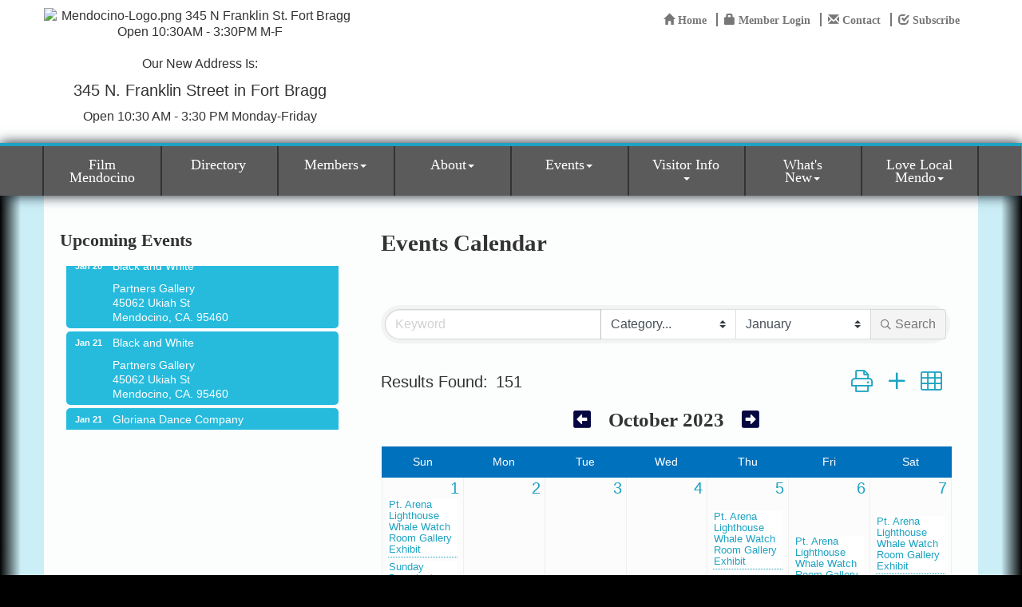

--- FILE ---
content_type: text/html; charset=utf-8
request_url: https://mendocinocoast.com/events/calendar/2023-10-01
body_size: 25587
content:


<!DOCTYPE html>
<!--[if lt IE 7]> <html dir="ltr" lang="en-US" class="ie6"> <![endif]-->
<!--[if IE 7]>    <html dir="ltr" lang="en-US" class="ie7"> <![endif]-->
<!--[if IE 8]>    <html dir="ltr" lang="en-US" class="ie8"> <![endif]-->
<!--[if gt IE 8]><!--> <html dir="ltr" lang="en-US"> <!--<![endif]-->

<!-- BEGIN head -->
<head>
<!-- start injected HTML (CCID=2883) -->
<!-- page template: http://mendocinocoast.com/PublicLayout -->
<meta name="keywords" content="Mendocino Coast Chamber of Commerce,Fort Bragg,events,calendar,events calendar,upcoming events,featured events,regional events" />
<meta name="description" content="Mendocino Coast Chamber of Commerce is the best place to find an event in the Fort Bragg CA area. - Calendar view" />
<link href="https://mendocinocoast.com/integration/customerdefinedcss?_=GwyBkw2" rel="stylesheet" type="text/css" />
<!-- link for rss not inserted -->
<link rel="canonical" href="https://mendocinocoast.com/events/calendar" />
<!-- end injected HTML -->

	<!--Meta Tags-->
	<meta http-equiv="Content-Type" content="text/html; charset=UTF-8" />
    <meta charset="utf-8">
	<!--Title-->
	<title>Event Calendar | Mendocino Coast Chamber of Commerce - Mendocino Coast Chamber of Commerce, CA</title>
    <!--Favicon-->
    <link rel="shortcut icon" href="https://chambermaster.blob.core.windows.net/userfiles/UserFiles/chambers/2883/CMS/Logo/favicon.png" type="image/x-icon" />
        
    <!-- Begin Styles -->    
    <!-- Page Header -->
    <script type="text/javascript">
        var BASE_URL = "//mendocinocoast.com/";
        var CMS = CMS || {};
        CMS.Warnings = CMS.Warnings || {};
        CMS.Defaults = CMS.Defaults || {};
    </script>
<link href="/Content/bundles/cms-public-styles?v=D8mNTZ-9UqeGhR8ddDkrI_X_p7u8taSdYzURPHS2JXg1" rel="stylesheet"/>
<script src="/Content/bundles/cms-public-header-scripts?v=yPjNtgpZ8y92tvBtDtdFF4JH0RbMuwi-tJnjLPEBD3o1"></script>
    <script type="text/javascript">
        CMS.jQuery = jQuery.noConflict(true);
    </script>
    
    
    
    
 <link type="text/css" rel="stylesheet" href="https://fonts.googleapis.com/css?family=Open+Sans|Merriweather+Sans|Lobster|Satisfy">
    <meta name="viewport" content="width=device-width, initial-scale=1.0" />
    <!-- ===== Base Template Styles ===== -->
    <link class="cms-style" href="/Themes/Rodeo-Drive/Resources/css/rodeodrivestyles.css" rel="stylesheet">

    


    <link rel="stylesheet" href="//mendocinocoast.com/css/default" type="text/css" media="all" id="theme-style" />

    <!-- Site Header -->
<!-- header data -->
<style>
/*--for module icons--*/
.page-area[pageareaid="Feature 2"] .cms-icon-link img {background-color: #131212 !important;}
.page-area[pageareaid="Feature 2"] .cms-icon-links .cms-icon-title {color: #232323;} 
.page-area[pageareaid="Feature 2"] .cms-icon-link img {max-height: 80px;max-width: 80px;}  
.page-area[pageareaid="Feature 2"] img.blank, img.flat {
    -moz-border-radius: 100% !important;
    -webkit-border-radius: 100% !important;
    border-radius: 100% !important;
    border: 4px solid;
    padding: 5px;
    height: 70%;
    width: 70%;
    min-width: 40px;
    max-width: 80px;
}
@media (max-width: 415px) and (min-width: 300px) {
.page-area[pageareaid="Feature 2"] {padding:0 50px;}
}  
.footer .cms-nav {
    padding: 5px 0;
    line-height: 1.2em;
    border-bottom: 1px solid rgba(255, 255, 255, 0.22);
}  
  
/*--works with jQuery in footer tab to space menu--*/  
@media (min-width: 768px) {  
#cm-cms-menu {margin: 0;width:100%}
.navbar-nav {display: flex;}  
.navbar-nav > li {margin-left:-0.1em; display: flex;flex-flow: row wrap; justify-content: space-around;}
.navbar-default .navbar-nav > li > a {width:100%}
}
@media (max-width: 768px) { .navbar-nav > li {border: 0!important;}}  
</style>    <!-- End Styles -->
        <script>
            (function (i, s, o, g, r, a, m) {
                i['GoogleAnalyticsObject'] = r; i[r] = i[r] || function () {
                    (i[r].q = i[r].q || []).push(arguments)
                }, i[r].l = 1 * new Date(); a = s.createElement(o),
                m = s.getElementsByTagName(o)[0]; a.async = 1; a.src = g; m.parentNode.insertBefore(a, m)
            })(window, document, 'script', '//www.google-analytics.com/analytics.js', 'ga');

            ga('create', 'UA-98910357-13', 'auto');
            ga('send', 'pageview');
        </script>
    <!-- jQuery first, then Popper.js, then Bootstrap JS -->
    <script src="https://code.jquery.com/jquery-3.7.1.min.js" crossorigin="anonymous"></script>
    <script type="text/javascript" src="https://code.jquery.com/ui/1.13.2/jquery-ui.min.js"></script>
<script src="https://mendocinocoast.com/Content/bundles/SEO4?v=jX-Yo1jNxYBrX6Ffq1gbxQahkKjKjLSiGjCSMnG9UuU1"></script>
    <script type="text/javascript" src="https://ajax.aspnetcdn.com/ajax/globalize/0.1.1/globalize.min.js"></script>
    <script type="text/javascript" src="https://ajax.aspnetcdn.com/ajax/globalize/0.1.1/cultures/globalize.culture.en-US.js"></script>
    <!-- Required meta tags -->
    <meta charset="utf-8">
    <meta name="viewport" content="width=device-width, initial-scale=1, shrink-to-fit=no">
    <link rel="stylesheet" href="https://code.jquery.com/ui/1.13.2/themes/base/jquery-ui.css" type="text/css" media="all" />
    <script type="text/javascript">
        var MNI = MNI || {};
        MNI.CurrentCulture = 'en-US';
        MNI.CultureDateFormat = 'M/d/yyyy';
        MNI.BaseUrl = 'https://mendocinocoast.com';
        MNI.jQuery = jQuery.noConflict(true);
        MNI.Page = {
            Domain: 'mendocinocoast.com',
            Context: 202,
            Category: null,
            Member: null,
            MemberPagePopup: true
        };
        MNI.LayoutPromise = new Promise(function (resolve) {
            MNI.LayoutResolution = resolve;
        });
        MNI.MemberFilterUrl = '';
    </script>


    <script src="https://www.google.com/recaptcha/enterprise.js?render=6LfI_T8rAAAAAMkWHrLP_GfSf3tLy9tKa839wcWa" async defer></script>
    <script>

        const SITE_KEY = '6LfI_T8rAAAAAMkWHrLP_GfSf3tLy9tKa839wcWa';

        // Repeatedly check if grecaptcha has been loaded, and call the callback once it's available
        function waitForGrecaptcha(callback, retries = 10, interval = 1000) {
            if (typeof grecaptcha !== 'undefined' && grecaptcha.enterprise.execute) {
                callback();
            } else if (retries > 0) { 
                setTimeout(() => {
                    waitForGrecaptcha(callback, retries - 1, interval);
                }, interval);
            } else {
                console.error("grecaptcha is not available after multiple attempts");
            }
        }

        // Generates a reCAPTCHA v3 token using grecaptcha.enterprise and injects it into the given form.
        // If the token input doesn't exist, it creates one. Then it executes the callback with the token.
        function setReCaptchaToken(formElement, callback, action = 'submit') {
            grecaptcha.enterprise.ready(function () {
                grecaptcha.enterprise.execute(SITE_KEY, { action: action }).then(function (token) {

                    MNI.jQuery(function ($) {
                        let input = $(formElement).find("input[name='g-recaptcha-v3']");

                        if (input.length === 0) {
                            input = $('<input>', {
                                type: 'hidden',
                                name: 'g-recaptcha-v3',
                                value: token
                            });
                            $(formElement).append(input);
                        }
                        else
                            $(input).val(token);

                        if (typeof callback === 'function') callback(token);
                    })

                });
            });
        }

    </script>




<script src="https://mendocinocoast.com/Content/bundles/MNI?v=34V3-w6z5bLW9Yl7pjO3C5tja0TdKeHFrpRQ0eCPbz81"></script>
    <!-- Bootstrap CSS -->
    <link type="text/css" href="https://mendocinocoast.com/Content/SEO4/css/bootstrap/bootstrap-ns.min.css" rel="stylesheet" />
<link href="https://mendocinocoast.com/Content/SEO4/css/fontawesome/css/fa.bundle?v=ruPA372u21djZ69Q5Ysnch4rq1PR55j8o6h6btgP60M1" rel="stylesheet"/>
<link href="https://mendocinocoast.com/Content/SEO4/css/v4-module.bundle?v=teKUclOSNwyO4iQ2s3q00X0U2jxs0Mkz0T6S0f4p_241" rel="stylesheet"/>
<meta name="referrer" content="origin" /></head>
 <!-- Begin body -->
<body class="cmsbackground">
    


<div id="page-layout" pageLayout="Left Sidebar" pageId=44431>
    



<div class="wrapper">
	<!--Header -->
    <header>
		<div class="container">
			  <div class="row">
			<div class="col-xs-12 col-sm-4 logo">
<div class="page-area  global" pageareaid="Head 0">
    <ul class="cms-widgets">

<li class="cms-widget published " contentid="644226" pageareaid="Head 0" order="0" contenttypeid="8">
        <!--  -->
    
    <div class="cms-image-widget center ">
    <img style="max-width:100%" alt="Mendocino-Logo.png 345 N Franklin St. Fort Bragg Open 10:30AM - 3:30PM M-F" src="https://chambermaster.blob.core.windows.net/userfiles/UserFiles/chambers/2883/CMS/Chamber-logo-2026-w1233.png">
    </div>

    <span style="clear:both;display:block;"></span>
</li>


 


<li class="cms-widget published " contentid="740631" pageareaid="Head 0" order="1" contenttypeid="6">
        <!-- 
    <span>Generic</span>
 -->
    

    <div class="cms-design-panel" id="content-740631">
<p style="font-size: 16px;">Our New Address Is:</p>

<p style="font-size: 16px;"><span style="font-size: 20px;">345 N. Franklin Street in Fort Bragg</span></p>

<p style="font-size: 16px;">Open 10:30 AM - 3:30 PM Monday-Friday</p>
    </div>

    <span style="clear:both;display:block;"></span>
</li>


 

    </ul>
</div>

				
			</div>
			<div class="col-xs-12 col-sm-8">
				  <div class="row">
					  <div class="col-sm-4">
<div class="page-area  global" pageareaid="Head 1">
    <ul class="cms-widgets">

<li class="cms-widget " contentid="220584" pageareaid="Head 1" order="1" contenttypeid="9">
        <!--  -->
    

    <span style="clear:both;display:block;"></span>
</li>


 

    </ul>
</div>
</div>
					  <div class="col-sm-5">
<div class="page-area  global" pageareaid="Head 2">
    <ul class="cms-widgets">

<li class="cms-widget " contentid="730812" pageareaid="Head 2" order="0" contenttypeid="8">
        <!--  -->
    

    <span style="clear:both;display:block;"></span>
</li>


 


<li class="cms-widget " contentid="730813" pageareaid="Head 2" order="1" contenttypeid="6">
        <!-- 
    <span>Generic</span>
 -->
    


    <span style="clear:both;display:block;"></span>
</li>


 

    </ul>
</div>
</div>
					  <div class="col-sm-3">
<div class="page-area  global" pageareaid="Head 3">
    <ul class="cms-widgets">

<li class="cms-widget " contentid="220583" pageareaid="Head 3" order="0" contenttypeid="7">
        <!--  -->
    

    <span style="clear:both;display:block;"></span>
</li>


 

    </ul>
</div>
</div>
			  </div>
				<div class="row">
					  <div class="col-md-6">
<div class="page-area  global" pageareaid="Head 4">
    <ul class="cms-widgets">

<li class="cms-widget " contentid="733143" pageareaid="Head 4" order="0" contenttypeid="6">
        <!-- 
    <span>Generic</span>
 -->
    


    <span style="clear:both;display:block;"></span>
</li>


 


<li class="cms-widget " contentid="740634" pageareaid="Head 4" order="1" contenttypeid="8">
        <!--  -->
    

    <span style="clear:both;display:block;"></span>
</li>


 


<li class="cms-widget " contentid="740635" pageareaid="Head 4" order="2" contenttypeid="6">
        <!-- 
    <span>Generic</span>
 -->
    


    <span style="clear:both;display:block;"></span>
</li>


 

    </ul>
</div>
</div>
					  <div class="col-md-6">
<div class="page-area  global" pageareaid="Head 5">
    <ul class="cms-widgets">

<li class="cms-widget " contentid="739632" pageareaid="Head 5" order="0" contenttypeid="6">
        <!-- 
    <span>Generic</span>
 -->
    


    <span style="clear:both;display:block;"></span>
</li>


 

    </ul>
</div>
</div>
					</div>
				<div class="row">
					  <div class="col-xs-12">
<div class="page-area  global" pageareaid="Head 6">
    <ul class="cms-widgets">

<li class="cms-widget published " contentid="220582" pageareaid="Head 6" order="0" contenttypeid="7">
        <!--  -->
    
    <div class="cms-custom-links">
            <style>

                ul#content-220582.sidebar-nav.horizontal.sidebar-default.custom {
                    background-color: #ffffff;
                }
                ul#content-220582.sidebar-nav.horizontal.sidebar-default.custom li {
                    border-color: #777777;
                }
                                                ul#content-220582.sidebar-nav.sidebar-default.custom .nav-item a {
                    background-color:#ffffff;
                    border-color:#ffffff;
                    color:#777777;
                }
            </style>
        <div class="cms-alignment-wrapper right ">
            <ul class="sidebar-nav sidebar-default custom  horizontal " id="content-220582">
                    <li>
                        <div class="nav-item">
                            <a href="/" >
                                <span class="panel-icon">
                                        <i class="glyphicon glyphicon-home"></i>
                                                                                                                <span>Home</span>
                                </span>
                            </a>
                        </div>
                    </li>
                    <li>
                        <div class="nav-item">
                            <a href="/login" >
                                <span class="panel-icon">
                                        <i class="glyphicon glyphicon-lock"></i>
                                                                                                                <span>Member Login</span>
                                </span>
                            </a>
                        </div>
                    </li>
                    <li>
                        <div class="nav-item">
                            <a href="/contact" >
                                <span class="panel-icon">
                                        <i class="glyphicon glyphicon-envelope"></i>
                                                                                                                <span>Contact</span>
                                </span>
                            </a>
                        </div>
                    </li>
                    <li>
                        <div class="nav-item">
                            <a href="https://visitor.r20.constantcontact.com/d.jsp?llr=wvclcdfab&amp;p=oi&amp;m=1104983460534&amp;sit=tgkkvd7fb&amp;f=b4a56683-c1a2-4f81-a8ed-4e8c1d687597" target=&quot;_blank&quot;>
                                <span class="panel-icon">
                                        <i class="glyphicon glyphicon-check"></i>
                                                                                                                <span>Subscribe</span>
                                </span>
                            </a>
                        </div>
                    </li>
            </ul>
        </div>
    </div>    

    <span style="clear:both;display:block;"></span>
</li>


 

    </ul>
</div>
</div>
					</div>
				</div>
			</div>
				  <div class="row">
				<div class="col-md-4">
<div class="page-area  global" pageareaid="Head 7">
    <ul class="cms-widgets">
    </ul>
</div>
</div>
				<div class="col-md-4">
<div class="page-area  global" pageareaid="Head 8">
    <ul class="cms-widgets">
    </ul>
</div>
</div>
				<div class="col-md-4">
<div class="page-area  global" pageareaid="Head 9">
    <ul class="cms-widgets">
    </ul>
</div>
</div>
			  </div>
				  <div class="row">
				<div class="col-md-4">
<div class="page-area  global" pageareaid="Head 10">
    <ul class="cms-widgets">
    </ul>
</div>
</div>
				<div class="col-md-8">
<div class="page-area  global" pageareaid="Head 11">
    <ul class="cms-widgets">
    </ul>
</div>
</div>
			  </div>
				  <div class="row">
				<div class="col-md-6">
<div class="page-area  global" pageareaid="Head 12">
    <ul class="cms-widgets">
    </ul>
</div>
</div>
				<div class="col-md-6">
<div class="page-area  global" pageareaid="Head 13">
    <ul class="cms-widgets">
    </ul>
</div>
</div>
			  </div>
		</div>
		<!-- Main Menu -Navigation -->
		<div class="navigation menu">
                <!-- Navigation -->
                <nav class="navbar navbar-default" role="navigation">
				<div class="container">
				<div class="row">
                    <!-- Brand and toggle get grouped for better mobile display -->
                    <div class="navbar-header">
                        <button type="button" class="navbar-toggle" data-toggle="collapse" data-target="#bs-example-navbar-collapse-1"> <span class="sr-only">Toggle navigation</span> <span class="icon-bar"></span> <span class="icon-bar"></span> <span class="icon-bar"></span></button>
                    </div>
                    <!-- Collect the nav links, forms, and other content for toggling -->
                    <div class="collapse navbar-collapse" id="bs-example-navbar-collapse-1">
                        <div id="cm-cms-menu">
                            

<ul menu-id="3546" class="nav navbar-nav yamm basic-mega cms-bootstrap-menu">
            <li ><a href="/film-home" target="_blank">Film Mendocino</a></li>
        <li ><a href="/list/" target="_self">Directory</a></li>
        <li class="dropdown" navigation-id="93803">
            <a href="#" class="dropdown-toggle" data-toggle="dropdown" target="_self">Members<b class="caret"></b></a>
            <ul class="dropdown-menu">
                <li>
                    <div class="yamm-content">
                            <div class="row">
                    <div class="col-sm-3 list-unstyled">
                    <div>
                        <a href="/members/" target="_self">Member Directory</a>
                    </div>
                    <div>
                        <a href="/membertomember/" target="_self">Member to Member Deals</a>
                    </div>
                    <div>
                        <a href="/map/" target="_self">Member Map</a>
                    </div>
                    <div>
                        <a href="/login/" target="_self">Member Login</a>
                    </div>
            </div>
    </div>

                    </div>
                </li>
            </ul>
        </li>
        <li class="dropdown" navigation-id="93808">
            <a href="#" class="dropdown-toggle" data-toggle="dropdown" target="_self">About<b class="caret"></b></a>
            <ul class="dropdown-menu">
                <li>
                    <div class="yamm-content">
                            <div class="row">
                    <div class="col-sm-3 list-unstyled">
                    <div>
                        <a href="/about-us" target="_self">About Us</a>
                    </div>
                    <div>
                        <a href="/staff" target="_self">Staff</a>
                    </div>
                    <div>
                        <a href="/board-of-directors" target="_self">Board of Directors</a>
                    </div>
                    <div>
                        <a href="/contact/345 N.Franklin St." target="_self">Contact Us</a>
                    </div>
            </div>
    </div>

                    </div>
                </li>
            </ul>
        </li>
        <li class="dropdown" navigation-id="93804">
            <a href="#" class="dropdown-toggle" data-toggle="dropdown" target="_self">Events<b class="caret"></b></a>
            <ul class="dropdown-menu">
                <li>
                    <div class="yamm-content">
                            <div class="row">
                    <div class="col-sm-3 list-unstyled">
                    <div>
                        <a href="/events/calendar/" target="_self">Calendar</a>
                    </div>
                    <div>
                        <a href="/events/public-submission" target="_self">Add an Event</a>
                    </div>
                    <div>
                        <a href="/whale-home" target="_self">Whale Home</a>
                    </div>
                    <div>
                        <a href="/whale-info" target="_self">Whale Info</a>
                    </div>
                    <div>
                        <a href="/whale-festival-sponsors" target="_self">Whale Festival Sponsors</a>
                    </div>
                    <div>
                        <a href="/mendocino-whale-festival" target="_self">Mendocino Whale Festival</a>
                    </div>
                    <div>
                        <a href="/little-river-whale-festival" target="_self">Little River Whale Festival</a>
                    </div>
                    <div>
                        <a href="/additional-whale-festival-events" target="_self">Additional Whale Festival Events</a>
                    </div>
            </div>
    </div>

                    </div>
                </li>
            </ul>
        </li>
        <li class="dropdown" navigation-id="93805">
            <a href="#" class="dropdown-toggle" data-toggle="dropdown" target="_self">Visitor Info<b class="caret"></b></a>
            <ul class="dropdown-menu">
                <li>
                    <div class="yamm-content">
                            <div class="row">
                    <div class="col-sm-3 list-unstyled">
                    <div>
                        <a href="http://mendocinocoast.com/list/category/wedding-49" target="_self">Weddings</a>
                    </div>
                    <div>
                        <a href="/about-the-area" target="_self">About the Area</a>
                    </div>
                    <div>
                        <a href="/weather/" target="_self">Weather</a>
                    </div>
                    <div>
                        <a href="/map/" target="_self">Directions &amp; Maps</a>
                    </div>
                    <div>
                        <a href="/info/" target="_self">Info Request</a>
                    </div>
            </div>
    </div>

                    </div>
                </li>
            </ul>
        </li>
        <li class="dropdown" navigation-id="95086">
            <a href="#" class="dropdown-toggle" data-toggle="dropdown" target="_self">What&#39;s New<b class="caret"></b></a>
            <ul class="dropdown-menu">
                <li>
                    <div class="yamm-content">
                            <div class="row">
                    <div class="col-sm-3 list-unstyled">
                    <div>
                        <a href="/jobs/" target="_self">Job Postings</a>
                    </div>
                    <div>
                        <a href="/hotdeals/" target="_self">Hot Deals</a>
                    </div>
                    <div>
                        <a href="/news/" target="_self">News Releases</a>
                    </div>
            </div>
    </div>

                    </div>
                </li>
            </ul>
        </li>
        <li class="dropdown" navigation-id="161748">
            <a href="#" class="dropdown-toggle" data-toggle="dropdown" target="_blank">Love Local Mendo<b class="caret"></b></a>
            <ul class="dropdown-menu">
                <li>
                    <div class="yamm-content">
                            <div class="row">
                    <div class="col-sm-3 list-unstyled">
                    <div>
                        <a href="https://lovelocalmendo.com" target="_blank">Shop Local</a>
                    </div>
                    <div>
                        <a href="https://app.yiftee.com/gift-card/ukiah--ca" target="_blank">Buy Gift Cards</a>
                    </div>
                    <div>
                        <a href="https://app.yiftee.com/gift-card/ukiah--ca#become-a-vendor" target="_blank">Sign up as a Vendor</a>
                    </div>
            </div>
    </div>

                    </div>
                </li>
            </ul>
        </li>

</ul>



                        </div>
                    </div>
                    <!-- /.navbar-collapse -->
					</div>
                    </div>
                </nav>
                <!-- /Navigation -->
        </div>
		<!-- / Main Menu-Navigation -->
	</header>
    <!-- Main Content -->
        
<main class="cmsbackground">
    <div class="inside-bg">
        <div class="slider-mask-bottom"></div>
    </div>
    <div class="slider-mask-left"></div>
    <div class="slider-mask-right"></div>
    <div class="container inside-view">
        <div class="row">
            <div class="col-xs-12">
<div class="page-area  global" pageareaid="Layout Top 0">
    <ul class="cms-widgets">

<li class="cms-widget " contentid="733019" pageareaid="Layout Top 0" order="0" contenttypeid="6">
        <!-- 
    <span>Generic</span>
 -->
    


    <span style="clear:both;display:block;"></span>
</li>


 


<li class="cms-widget " contentid="733020" pageareaid="Layout Top 0" order="1" contenttypeid="6">
        <!-- 
    <span>Generic</span>
 -->
    


    <span style="clear:both;display:block;"></span>
</li>


 

    </ul>
</div>
</div>
            <div class="col-xs-12">
<div class="page-area  local" pageareaid="1">
    <ul class="cms-widgets">
    </ul>
</div>
</div>
        </div>
        <div class="row">
            <div class="col-md-8 col-md-push-4">
                <div class="row">
                    <div class="col-xs-12">
<div class="page-area  local" pageareaid="Main">
    <ul class="cms-widgets">

<li class="cms-widget published " contentid="220577" pageareaid="Main" order="0" contenttypeid="1">
        <!--  -->
    
    <div class="cms-content" id="content-220577">
            <div id="gzns">
        

<div class="container-fluid gz-events-list">
    <!-- pagetitle and deals buttons row, deals buttons are now removed but leaving div incase we add back in -->
    <div class="d-flex w-100 gz-pagetitle-dealsbuttons">
         <div class="flex-grow-1 gz-pagetitle">
            <h1>Events Calendar</h1>
        </div>
        

<div class="gz-dealsbuttons"></div>

    </div>


    <!--banner ad -->



<div class="row gz-banner"><div class="col"><div class="mn-banner mn-banner-premier"><div id="mn-banner"><noscript><iframe src="https://mendocinocoast.com/sponsors/adsframe?context=202&amp;maxWidth=480&amp;maxHeight=60&amp;max=1&amp;rotate=False" width="480" height="60" scrolling="no" frameborder="0" allowtransparency="true" marginwidth="0" marginheight="0"></iframe></noscript></div></div></div></div>
<script type="text/javascript">
    var _mnisq=_mnisq||[];
    _mnisq.push(["domain","mendocinocoast.com"],["context",202],["max",5],["rotate",1],["maxWidth",480],["maxHeight",60],["create","mn-banner"]);
    (function(b,d,a,c){b.getElementById(d)||(c=b.getElementsByTagName(a)[0],a=b.createElement(a),a.type="text/javascript",a.async=!0,a.src="https://mendocinocoast.com/Content/Script/Ads.min.js",c.parentNode.insertBefore(a,c))})(document,"mni-ads-script","script");
</script>
    


<!-- search filter bar similar to directory search, but added month option and unique parent class in row-->
<div class="row gz-events-search-filters">
         <div class="col">
<form action="https://mendocinocoast.com/events/calendar/2023-10-01" class="mn-form" method="get">                  <div class="input-group gz-search-filters">
                      <input for="search" type="text" name="q" class="form-control gz-search-keyword" aria-label="Search by keyword" placeholder="Keyword">
                          <select class="custom-select gz-search-category" id="category-select" name="c" aria-label="Search by Category">
                              <option value="" selected>Category...</option>
                              <option  value="6">Chamber Of Commerce</option><option  value="13">Comedy</option><option  value="29">Comedy Show</option><option  value="3">Community</option><option  value="15">Concert</option><option  value="16">Dance</option><option  value="17">Dinner</option><option  value="38">educational walks</option><option  value="30">Exhibits</option><option  value="18">Festivals and Annual Events</option><option  value="37">Film</option><option  value="31">Fundraiser</option><option  value="32">Live comedy show</option><option  value="33">Live Music</option><option  value="34">Live Music, Dance</option><option  value="35">Live theatre</option><option  value="23">Member</option><option  value="24">Music</option><option  value="25">Presentation</option><option  value="26">Public</option><option  value="36">Shopping</option><option  value="27">Theater</option><option  value="28">Valentine&#39;s Day</option>
                          </select>
                                                                      <select class="custom-select gz-search-month" id="cal-month-select" name="m" aria-label="Search by Month">
                                  <option  value="01-01-2026">January</option>
                                  <option  value="02-01-2026">February</option>
                                  <option  value="03-01-2026">March</option>
                                  <option  value="04-01-2026">April</option>
                                  <option  value="05-01-2026">May</option>
                                  <option  value="06-01-2026">June</option>
                                  <option  value="07-01-2026">July</option>
                                  <option  value="08-01-2026">August</option>
                                  <option  value="09-01-2026">September</option>
                                  <option  value="10-01-2026">October</option>
                                  <option  value="11-01-2026">November</option>
                                  <option  value="12-01-2026">December</option>
                          </select>
                      <div class="input-group-append gz-search-append">
                          <button class="btn gz-search-btn" type="submit" role="search" title="Search" aria-label="Search Submit"><i class="gz-far gz-fa-search"></i>Search</button>
                      </div>
                  </div>
</form>            <!-- badge pills, these display if keyword or items in search are selected, not sure if they only need to display on the results page or both the main page and results -->
             <div class="gz-search-pills">
                
                
             </div>
        </div>   
</div>


    <!--results count and sort -->
    <div class="row gz-toolbar">
        <div class="col">
            <div class="btn-toolbar justify-content-between gz-results-toolbar" role="toolbar" aria-label="Toolbar with button groups">
                <div class="input-group gz-results-found">
                    <div class="input-group-text gz-results-found-text" id="results-found">
                        <span class="gz-subtitle gz-results-title">Results Found: </span>
                        <span class="gz-subtitle gz-results-count">151</span>
                    </div>
                </div>
                <div class="gz-toolbar-buttons" >
                    <div class="btn-group gz-toolbar-group" role="group" aria-describedby="buttongroup" id="sorting"><span id="buttongroup" class="sr-only">Button group with nested dropdown</span>
                        <a rel="nofollow" href="https://mendocinocoast.com/events/calendar/2023-10-01?moduleversion=3&amp;rendermode=print" class="gz-toolbar-btn" role="button" title="Print" onclick="return!MNI.Window.Print(this)"><i class="gz-fal gz-fa-print"></i></a>
                             <a href="https://mendocinocoast.com/events/public-submission" class="gz-toolbar-btn" role="button" title="Submit New Event"><i class="gz-fal gz-fa-plus"></i></a>
                        <a href="https://mendocinocoast.com/events/search?from=10/1/2023&amp;to=11/30/2023" class="gz-toolbar-btn" role="button" title="Card View"><i class="gz-fal gz-fa-th"></i></a>
                    </div>
                </div>
            </div>
        </div>
    </div>
  <!-- Calendar view  -->
  <div class="row gz-events-calendar">
	  <div class="col">
  		<table class="gz-cal-grid">
            <thead>
                <tr>
                    <th colspan="7" class="mn-header gz-cal-header">
                        <h2 style="gz-caltitle">
                            <span class="gz-cal-prev"><a href="https://mendocinocoast.com/events/calendar/2023-09-01"  rel=&quot;nofollow&quot; aria-label="Previous Month"><i class="gz-fas gz-fa-arrow-alt-square-left"></i></a></span>
                            <span class="gz-cal-date">October 2023</span>
                            <span class="gz-cal-next"><a href="https://mendocinocoast.com/events/calendar/2023-11-01"  rel=&quot;nofollow&quot; aria-label="Next Month"><i class="gz-fas gz-fa-arrow-alt-square-right"></i></a></span>
                        </h2>
                    </th>
                </tr>
                <tr class="gz-cal-rows-weekday">
                    <td class="gz-cal-weekdays">Sun</td>
                    <td class="gz-cal-weekdays">Mon</td>
                    <td class="gz-cal-weekdays">Tue</td>
                    <td class="gz-cal-weekdays">Wed</td>
                    <td class="gz-cal-weekdays">Thu</td>
                    <td class="gz-cal-weekdays">Fri</td>
                    <td class="gz-cal-weekdays">Sat</td>
                </tr>
                <tr class="gz-cal-header-sep">
                    <td colspan="7"></td>
                </tr>
            </thead>
            <tbody>
                        <tr class="gz-cal-rows gz-cal-rows-odd">

                                <td class="gz-cal-days">
                                    <div class="gz-cal-day gz-cal-activedate">
<a href="https://mendocinocoast.com/events/index/2023-10-01" rel="nofollow">1</a>                                            <ul>
                                                    <li class="gz-cal-event mn-cal-event-odd gz-cal-catg3 gz-cal-catg26 gz-cal-catg30 gz-cal-catg36"><a href="https://mendocinocoast.com/events/details/pt-arena-lighthouse-whale-watch-room-gallery-exhibit-20031?calendarMonth=2023-10-01">Pt. Arena Lighthouse Whale Watch Room Gallery Exhibit</a></li>
                                                    <li class="gz-cal-event mn-cal-event-even gz-cal-catg3 gz-cal-catg26"><a href="https://mendocinocoast.com/events/details/sunday-brunch-at-little-river-inn-10-01-2023-18611?calendarMonth=2023-10-01">Sunday Brunch at Little River Inn</a></li>
                                                    <li class="gz-cal-event mn-cal-event-odd gz-cal-catg3 gz-cal-catg25 gz-cal-catg26"><a href="https://mendocinocoast.com/events/details/docent-tours-temple-of-kwan-tai-10-01-2023-18849?calendarMonth=2023-10-01">Docent tours - Temple of Kwan Tai.</a></li>
                                                    <li class="gz-cal-event mn-cal-event-even gz-cal-catg3 gz-cal-catg16 gz-cal-catg17 gz-cal-catg18 gz-cal-catg24 gz-cal-catg33 gz-cal-catg34"><a href="https://mendocinocoast.com/events/details/willits-arts-party-20103?calendarMonth=2023-10-01">Willits Arts Party</a></li>
                                                    <li class="gz-cal-event mn-cal-event-odd gz-cal-catg3 gz-cal-catg26 gz-cal-catg30"><a href="https://mendocinocoast.com/events/details/down-from-the-sky-paintings-and-collages-by-pamela-hahn-10-01-2023-20192?calendarMonth=2023-10-01">Down From the Sky - paintings and collages by Pamela Hahn</a></li>
                                                    <li class="gz-cal-event mn-cal-event-even gz-cal-catg3 gz-cal-catg26 gz-cal-catg30"><a href="https://mendocinocoast.com/events/details/kelley-house-museum-building-a-home-10-01-2023-20884?calendarMonth=2023-10-01">Kelley House Museum: Building a Home</a></li>
                                                    <li class="gz-cal-event mn-cal-event-odd gz-cal-catg3 gz-cal-catg25 gz-cal-catg26"><a href="https://mendocinocoast.com/events/details/yoga-at-the-gardens-10-01-2023-17992?calendarMonth=2023-10-01">Yoga at the Gardens</a></li>
                                                    <li class="gz-cal-event mn-cal-event-even gz-cal-catg3 gz-cal-catg26 gz-cal-catg36"><a href="https://mendocinocoast.com/events/details/mendo-summer-craft-marketplace-21113?calendarMonth=2023-10-01">Mendo Summer Craft Marketplace</a></li>
                                                    <li class="gz-cal-event mn-cal-event-odd gz-cal-catg3 gz-cal-catg26 gz-cal-catg27"><a href="https://mendocinocoast.com/events/details/ripcord-10-01-2023-21036?calendarMonth=2023-10-01">Ripcord</a></li>
                                                    <li class="gz-cal-event mn-cal-event-even gz-cal-catg3 gz-cal-catg13 gz-cal-catg26 gz-cal-catg35"><a href="https://mendocinocoast.com/events/details/matilda-the-musical-10-01-2023-20277?calendarMonth=2023-10-01">Matilda the Musical</a></li>
                                                                                            </ul>
                                    </div>
                                </td>
                                <td class="gz-cal-days">
                                    <div class="gz-cal-day gz-cal-activedate">
<a href="https://mendocinocoast.com/events/index/2023-10-02" rel="nofollow">2</a>                                            <ul>
                                                    <li class="gz-cal-event mn-cal-event-odd gz-cal-catg3 gz-cal-catg26 gz-cal-catg30 gz-cal-catg36"><a href="https://mendocinocoast.com/events/details/pt-arena-lighthouse-whale-watch-room-gallery-exhibit-20031?calendarMonth=2023-10-01">Pt. Arena Lighthouse Whale Watch Room Gallery Exhibit</a></li>
                                                    <li class="gz-cal-event mn-cal-event-even gz-cal-catg3 gz-cal-catg26 gz-cal-catg30"><a href="https://mendocinocoast.com/events/details/down-from-the-sky-paintings-and-collages-by-pamela-hahn-10-02-2023-20193?calendarMonth=2023-10-01">Down From the Sky - paintings and collages by Pamela Hahn</a></li>
                                                    <li class="gz-cal-event mn-cal-event-odd gz-cal-catg3 gz-cal-catg26 gz-cal-catg30"><a href="https://mendocinocoast.com/events/details/kelley-house-museum-building-a-home-10-02-2023-20885?calendarMonth=2023-10-01">Kelley House Museum: Building a Home</a></li>
                                                    <li class="gz-cal-event mn-cal-event-even gz-cal-catg3 gz-cal-catg25 gz-cal-catg26"><a href="https://mendocinocoast.com/events/details/digital-abcs-leveraging-chatgpt-for-small-business-success-21043?calendarMonth=2023-10-01">Digital ABCs: Leveraging ChatGPT for Small Business Success</a></li>
                                                                                            </ul>
                                    </div>
                                </td>
                                <td class="gz-cal-days">
                                    <div class="gz-cal-day gz-cal-activedate">
<a href="https://mendocinocoast.com/events/index/2023-10-03" rel="nofollow">3</a>                                            <ul>
                                                    <li class="gz-cal-event mn-cal-event-odd gz-cal-catg3 gz-cal-catg26 gz-cal-catg30 gz-cal-catg36"><a href="https://mendocinocoast.com/events/details/pt-arena-lighthouse-whale-watch-room-gallery-exhibit-20031?calendarMonth=2023-10-01">Pt. Arena Lighthouse Whale Watch Room Gallery Exhibit</a></li>
                                                    <li class="gz-cal-event mn-cal-event-even gz-cal-catg3 gz-cal-catg25 gz-cal-catg26 gz-cal-catg30"><a href="https://mendocinocoast.com/events/details/mendocino-historic-district-walking-tour-10-03-2023-19198?calendarMonth=2023-10-01">Mendocino Historic District Walking Tour</a></li>
                                                                                            </ul>
                                    </div>
                                </td>
                                <td class="gz-cal-days">
                                    <div class="gz-cal-day gz-cal-activedate">
<a href="https://mendocinocoast.com/events/index/2023-10-04" rel="nofollow">4</a>                                            <ul>
                                                    <li class="gz-cal-event mn-cal-event-odd gz-cal-catg3 gz-cal-catg26 gz-cal-catg30 gz-cal-catg36"><a href="https://mendocinocoast.com/events/details/pt-arena-lighthouse-whale-watch-room-gallery-exhibit-20031?calendarMonth=2023-10-01">Pt. Arena Lighthouse Whale Watch Room Gallery Exhibit</a></li>
                                                    <li class="gz-cal-event mn-cal-event-even gz-cal-catg3 gz-cal-catg16 gz-cal-catg24 gz-cal-catg25 gz-cal-catg26 gz-cal-catg34"><a href="https://mendocinocoast.com/events/details/gloriana-dance-company-10-04-2023-17571?calendarMonth=2023-10-01">Gloriana Dance Company</a></li>
                                                    <li class="gz-cal-event mn-cal-event-odd gz-cal-catg3 gz-cal-catg26 gz-cal-catg37"><a href="https://mendocinocoast.com/events/details/classic-film-series-shadow-of-a-doubt-20129?calendarMonth=2023-10-01">Classic Film Series - Shadow of a Doubt</a></li>
                                                                                            </ul>
                                    </div>
                                </td>
                                <td class="gz-cal-days">
                                    <div class="gz-cal-day gz-cal-activedate">
<a href="https://mendocinocoast.com/events/index/2023-10-05" rel="nofollow">5</a>                                            <ul>
                                                    <li class="gz-cal-event mn-cal-event-odd gz-cal-catg3 gz-cal-catg26 gz-cal-catg30 gz-cal-catg36"><a href="https://mendocinocoast.com/events/details/pt-arena-lighthouse-whale-watch-room-gallery-exhibit-20031?calendarMonth=2023-10-01">Pt. Arena Lighthouse Whale Watch Room Gallery Exhibit</a></li>
                                                    <li class="gz-cal-event mn-cal-event-even gz-cal-catg3 gz-cal-catg26 gz-cal-catg30"><a href="https://mendocinocoast.com/events/details/down-from-the-sky-paintings-and-collages-by-pamela-hahn-10-05-2023-20194?calendarMonth=2023-10-01">Down From the Sky - paintings and collages by Pamela Hahn</a></li>
                                                    <li class="gz-cal-event mn-cal-event-odd gz-cal-catg3 gz-cal-catg26 gz-cal-catg30"><a href="https://mendocinocoast.com/events/details/kelley-house-museum-building-a-home-10-05-2023-20886?calendarMonth=2023-10-01">Kelley House Museum: Building a Home</a></li>
                                                    <li class="gz-cal-event mn-cal-event-even gz-cal-catg3 gz-cal-catg25 gz-cal-catg26 gz-cal-catg30"><a href="https://mendocinocoast.com/events/details/mendocino-historic-district-walking-tour-10-05-2023-19199?calendarMonth=2023-10-01">Mendocino Historic District Walking Tour</a></li>
                                                    <li class="gz-cal-event mn-cal-event-odd gz-cal-catg3 gz-cal-catg25"><a href="https://mendocinocoast.com/events/details/journey-in-spirituality-christian-spirituality-study-10-05-2023-16667?calendarMonth=2023-10-01">Journey in Spirituality - Christian Spirituality Study</a></li>
                                                    <li class="gz-cal-event mn-cal-event-even gz-cal-catg3 gz-cal-catg26"><a href="https://mendocinocoast.com/events/details/open-mic-poetry-10-05-2023-20047?calendarMonth=2023-10-01">Open Mic Poetry</a></li>
                                                    <li class="gz-cal-event mn-cal-event-odd gz-cal-catg3 gz-cal-catg17 gz-cal-catg31"><a href="https://mendocinocoast.com/events/details/whiskey-dinner-for-maui-20117?calendarMonth=2023-10-01">Whiskey Dinner for Maui</a></li>
                                                    <li class="gz-cal-event mn-cal-event-even gz-cal-catg3 gz-cal-catg26 gz-cal-catg27"><a href="https://mendocinocoast.com/events/details/ripcord-21028?calendarMonth=2023-10-01">Ripcord</a></li>
                                                                                            </ul>
                                    </div>
                                </td>
                                <td class="gz-cal-days">
                                    <div class="gz-cal-day gz-cal-activedate">
<a href="https://mendocinocoast.com/events/index/2023-10-06" rel="nofollow">6</a>                                            <ul>
                                                    <li class="gz-cal-event mn-cal-event-odd gz-cal-catg3 gz-cal-catg26 gz-cal-catg30 gz-cal-catg36"><a href="https://mendocinocoast.com/events/details/pt-arena-lighthouse-whale-watch-room-gallery-exhibit-20031?calendarMonth=2023-10-01">Pt. Arena Lighthouse Whale Watch Room Gallery Exhibit</a></li>
                                                    <li class="gz-cal-event mn-cal-event-even gz-cal-catg3 gz-cal-catg18 gz-cal-catg26 gz-cal-catg36"><a href="https://mendocinocoast.com/events/details/fiber-fair-sale-21131?calendarMonth=2023-10-01">Fiber Fair &amp; Sale</a></li>
                                                    <li class="gz-cal-event mn-cal-event-odd gz-cal-catg3 gz-cal-catg26 gz-cal-catg30"><a href="https://mendocinocoast.com/events/details/down-from-the-sky-paintings-and-collages-by-pamela-hahn-10-06-2023-20195?calendarMonth=2023-10-01">Down From the Sky - paintings and collages by Pamela Hahn</a></li>
                                                    <li class="gz-cal-event mn-cal-event-even gz-cal-catg3 gz-cal-catg26 gz-cal-catg30"><a href="https://mendocinocoast.com/events/details/kelley-house-museum-building-a-home-10-06-2023-20887?calendarMonth=2023-10-01">Kelley House Museum: Building a Home</a></li>
                                                    <li class="gz-cal-event mn-cal-event-odd gz-cal-catg3 gz-cal-catg26"><a href="https://mendocinocoast.com/events/details/meditation-at-the-gardens-10-06-2023-18590?calendarMonth=2023-10-01">Meditation at the Gardens</a></li>
                                                    <li class="gz-cal-event mn-cal-event-even gz-cal-catg30"><a href="https://mendocinocoast.com/events/details/eau-des-lace-21041?calendarMonth=2023-10-01">Eau des Lace</a></li>
                                                    <li class="gz-cal-event mn-cal-event-odd gz-cal-catg3 gz-cal-catg26 gz-cal-catg30"><a href="https://mendocinocoast.com/events/details/first-friday-art-walk-10-06-2023-16934?calendarMonth=2023-10-01">First Friday Art Walk</a></li>
                                                    <li class="gz-cal-event mn-cal-event-even gz-cal-catg3 gz-cal-catg13 gz-cal-catg26 gz-cal-catg35"><a href="https://mendocinocoast.com/events/details/matilda-the-musical-10-06-2023-20278?calendarMonth=2023-10-01">Matilda the Musical</a></li>
                                                    <li class="gz-cal-event mn-cal-event-odd gz-cal-catg3 gz-cal-catg26 gz-cal-catg27"><a href="https://mendocinocoast.com/events/details/ripcord-21029?calendarMonth=2023-10-01">Ripcord</a></li>
                                                                                            </ul>
                                    </div>
                                </td>
                                <td class="gz-cal-days">
                                    <div class="gz-cal-day gz-cal-activedate">
<a href="https://mendocinocoast.com/events/index/2023-10-07" rel="nofollow">7</a>                                            <ul>
                                                    <li class="gz-cal-event mn-cal-event-odd gz-cal-catg3 gz-cal-catg26 gz-cal-catg30 gz-cal-catg36"><a href="https://mendocinocoast.com/events/details/pt-arena-lighthouse-whale-watch-room-gallery-exhibit-20031?calendarMonth=2023-10-01">Pt. Arena Lighthouse Whale Watch Room Gallery Exhibit</a></li>
                                                    <li class="gz-cal-event mn-cal-event-even gz-cal-catg3 gz-cal-catg18 gz-cal-catg26 gz-cal-catg36"><a href="https://mendocinocoast.com/events/details/fiber-fair-sale-21131?calendarMonth=2023-10-01">Fiber Fair &amp; Sale</a></li>
                                                    <li class="gz-cal-event mn-cal-event-odd gz-cal-catg30"><a href="https://mendocinocoast.com/events/details/eau-des-lace-21041?calendarMonth=2023-10-01">Eau des Lace</a></li>
                                                    <li class="gz-cal-event mn-cal-event-even gz-cal-catg3 gz-cal-catg26 gz-cal-catg30"><a href="https://mendocinocoast.com/events/details/down-from-the-sky-paintings-and-collages-by-pamela-hahn-10-07-2023-20196?calendarMonth=2023-10-01">Down From the Sky - paintings and collages by Pamela Hahn</a></li>
                                                    <li class="gz-cal-event mn-cal-event-odd gz-cal-catg3 gz-cal-catg26 gz-cal-catg30"><a href="https://mendocinocoast.com/events/details/kelley-house-museum-building-a-home-10-07-2023-20888?calendarMonth=2023-10-01">Kelley House Museum: Building a Home</a></li>
                                                    <li class="gz-cal-event mn-cal-event-even gz-cal-catg3 gz-cal-catg26 gz-cal-catg33 gz-cal-catg36"><a href="https://mendocinocoast.com/events/details/noyo-harbor-fish-markets-10-07-2023-17783?calendarMonth=2023-10-01">Noyo Harbor Fish Markets</a></li>
                                                    <li class="gz-cal-event mn-cal-event-odd gz-cal-catg3 gz-cal-catg25 gz-cal-catg26"><a href="https://mendocinocoast.com/events/details/yoga-at-the-gardens-10-07-2023-17993?calendarMonth=2023-10-01">Yoga at the Gardens</a></li>
                                                    <li class="gz-cal-event mn-cal-event-even gz-cal-catg3 gz-cal-catg25 gz-cal-catg26"><a href="https://mendocinocoast.com/events/details/docent-tours-temple-of-kwan-tai-10-07-2023-18830?calendarMonth=2023-10-01">Docent tours - Temple of Kwan Tai.</a></li>
                                                    <li class="gz-cal-event mn-cal-event-odd gz-cal-catg3 gz-cal-catg13 gz-cal-catg26 gz-cal-catg35"><a href="https://mendocinocoast.com/events/details/matilda-the-musical-10-07-2023-20279?calendarMonth=2023-10-01">Matilda the Musical</a></li>
                                                    <li class="gz-cal-event mn-cal-event-even gz-cal-catg3 gz-cal-catg26 gz-cal-catg27"><a href="https://mendocinocoast.com/events/details/ripcord-21030?calendarMonth=2023-10-01">Ripcord</a></li>
                                                                                            </ul>
                                    </div>
                                </td>
                        </tr>
                        <tr class="gz-cal-rows gz-cal-rows-even">

                                <td class="gz-cal-days">
                                    <div class="gz-cal-day gz-cal-activedate">
<a href="https://mendocinocoast.com/events/index/2023-10-08" rel="nofollow">8</a>                                            <ul>
                                                    <li class="gz-cal-event mn-cal-event-odd gz-cal-catg3 gz-cal-catg26 gz-cal-catg30 gz-cal-catg36"><a href="https://mendocinocoast.com/events/details/pt-arena-lighthouse-whale-watch-room-gallery-exhibit-20031?calendarMonth=2023-10-01">Pt. Arena Lighthouse Whale Watch Room Gallery Exhibit</a></li>
                                                    <li class="gz-cal-event mn-cal-event-even gz-cal-catg30"><a href="https://mendocinocoast.com/events/details/eau-des-lace-21041?calendarMonth=2023-10-01">Eau des Lace</a></li>
                                                    <li class="gz-cal-event mn-cal-event-odd gz-cal-catg3 gz-cal-catg26"><a href="https://mendocinocoast.com/events/details/sunday-brunch-at-little-river-inn-10-08-2023-18612?calendarMonth=2023-10-01">Sunday Brunch at Little River Inn</a></li>
                                                    <li class="gz-cal-event mn-cal-event-even gz-cal-catg31"><a href="https://mendocinocoast.com/events/details/pancake-breakfast-10-08-2023-21130?calendarMonth=2023-10-01">Pancake Breakfast</a></li>
                                                    <li class="gz-cal-event mn-cal-event-odd gz-cal-catg3 gz-cal-catg25 gz-cal-catg26"><a href="https://mendocinocoast.com/events/details/docent-tours-temple-of-kwan-tai-10-08-2023-18850?calendarMonth=2023-10-01">Docent tours - Temple of Kwan Tai.</a></li>
                                                    <li class="gz-cal-event mn-cal-event-even gz-cal-catg3 gz-cal-catg26 gz-cal-catg30"><a href="https://mendocinocoast.com/events/details/down-from-the-sky-paintings-and-collages-by-pamela-hahn-10-08-2023-20197?calendarMonth=2023-10-01">Down From the Sky - paintings and collages by Pamela Hahn</a></li>
                                                    <li class="gz-cal-event mn-cal-event-odd gz-cal-catg3 gz-cal-catg26 gz-cal-catg30"><a href="https://mendocinocoast.com/events/details/kelley-house-museum-building-a-home-10-08-2023-20889?calendarMonth=2023-10-01">Kelley House Museum: Building a Home</a></li>
                                                    <li class="gz-cal-event mn-cal-event-even gz-cal-catg3 gz-cal-catg25 gz-cal-catg26"><a href="https://mendocinocoast.com/events/details/yoga-at-the-gardens-10-08-2023-17994?calendarMonth=2023-10-01">Yoga at the Gardens</a></li>
                                                    <li class="gz-cal-event mn-cal-event-odd gz-cal-catg3 gz-cal-catg26 gz-cal-catg27"><a href="https://mendocinocoast.com/events/details/ripcord-10-08-2023-21037?calendarMonth=2023-10-01">Ripcord</a></li>
                                                    <li class="gz-cal-event mn-cal-event-even gz-cal-catg3 gz-cal-catg13 gz-cal-catg26 gz-cal-catg35"><a href="https://mendocinocoast.com/events/details/matilda-the-musical-10-08-2023-20280?calendarMonth=2023-10-01">Matilda the Musical</a></li>
                                                                                            </ul>
                                    </div>
                                </td>
                                <td class="gz-cal-days">
                                    <div class="gz-cal-day gz-cal-activedate">
<a href="https://mendocinocoast.com/events/index/2023-10-09" rel="nofollow">9</a>                                            <ul>
                                                    <li class="gz-cal-event mn-cal-event-odd gz-cal-catg3 gz-cal-catg26 gz-cal-catg30 gz-cal-catg36"><a href="https://mendocinocoast.com/events/details/pt-arena-lighthouse-whale-watch-room-gallery-exhibit-20031?calendarMonth=2023-10-01">Pt. Arena Lighthouse Whale Watch Room Gallery Exhibit</a></li>
                                                    <li class="gz-cal-event mn-cal-event-even gz-cal-catg30"><a href="https://mendocinocoast.com/events/details/eau-des-lace-21041?calendarMonth=2023-10-01">Eau des Lace</a></li>
                                                    <li class="gz-cal-event mn-cal-event-odd gz-cal-catg3 gz-cal-catg26 gz-cal-catg30"><a href="https://mendocinocoast.com/events/details/down-from-the-sky-paintings-and-collages-by-pamela-hahn-10-09-2023-20198?calendarMonth=2023-10-01">Down From the Sky - paintings and collages by Pamela Hahn</a></li>
                                                    <li class="gz-cal-event mn-cal-event-even gz-cal-catg3 gz-cal-catg26 gz-cal-catg30"><a href="https://mendocinocoast.com/events/details/kelley-house-museum-building-a-home-10-09-2023-20890?calendarMonth=2023-10-01">Kelley House Museum: Building a Home</a></li>
                                                                                            </ul>
                                    </div>
                                </td>
                                <td class="gz-cal-days">
                                    <div class="gz-cal-day gz-cal-activedate">
<a href="https://mendocinocoast.com/events/index/2023-10-10" rel="nofollow">10</a>                                            <ul>
                                                    <li class="gz-cal-event mn-cal-event-odd gz-cal-catg3 gz-cal-catg26 gz-cal-catg30 gz-cal-catg36"><a href="https://mendocinocoast.com/events/details/pt-arena-lighthouse-whale-watch-room-gallery-exhibit-20031?calendarMonth=2023-10-01">Pt. Arena Lighthouse Whale Watch Room Gallery Exhibit</a></li>
                                                    <li class="gz-cal-event mn-cal-event-even gz-cal-catg30"><a href="https://mendocinocoast.com/events/details/eau-des-lace-21041?calendarMonth=2023-10-01">Eau des Lace</a></li>
                                                    <li class="gz-cal-event mn-cal-event-odd gz-cal-catg3 gz-cal-catg25 gz-cal-catg26 gz-cal-catg30"><a href="https://mendocinocoast.com/events/details/mendocino-historic-district-walking-tour-10-10-2023-19200?calendarMonth=2023-10-01">Mendocino Historic District Walking Tour</a></li>
                                                                                            </ul>
                                    </div>
                                </td>
                                <td class="gz-cal-days">
                                    <div class="gz-cal-day gz-cal-activedate">
<a href="https://mendocinocoast.com/events/index/2023-10-11" rel="nofollow">11</a>                                            <ul>
                                                    <li class="gz-cal-event mn-cal-event-odd gz-cal-catg3 gz-cal-catg26 gz-cal-catg30 gz-cal-catg36"><a href="https://mendocinocoast.com/events/details/pt-arena-lighthouse-whale-watch-room-gallery-exhibit-20031?calendarMonth=2023-10-01">Pt. Arena Lighthouse Whale Watch Room Gallery Exhibit</a></li>
                                                    <li class="gz-cal-event mn-cal-event-even gz-cal-catg30"><a href="https://mendocinocoast.com/events/details/eau-des-lace-21041?calendarMonth=2023-10-01">Eau des Lace</a></li>
                                                    <li class="gz-cal-event mn-cal-event-odd gz-cal-catg3 gz-cal-catg16 gz-cal-catg24 gz-cal-catg25 gz-cal-catg26 gz-cal-catg34"><a href="https://mendocinocoast.com/events/details/gloriana-dance-company-10-11-2023-17572?calendarMonth=2023-10-01">Gloriana Dance Company</a></li>
                                                                                            </ul>
                                    </div>
                                </td>
                                <td class="gz-cal-days">
                                    <div class="gz-cal-day gz-cal-activedate">
<a href="https://mendocinocoast.com/events/index/2023-10-12" rel="nofollow">12</a>                                            <ul>
                                                    <li class="gz-cal-event mn-cal-event-odd gz-cal-catg3 gz-cal-catg26 gz-cal-catg30 gz-cal-catg36"><a href="https://mendocinocoast.com/events/details/pt-arena-lighthouse-whale-watch-room-gallery-exhibit-20031?calendarMonth=2023-10-01">Pt. Arena Lighthouse Whale Watch Room Gallery Exhibit</a></li>
                                                    <li class="gz-cal-event mn-cal-event-even gz-cal-catg30"><a href="https://mendocinocoast.com/events/details/eau-des-lace-21041?calendarMonth=2023-10-01">Eau des Lace</a></li>
                                                    <li class="gz-cal-event mn-cal-event-odd gz-cal-catg3 gz-cal-catg26 gz-cal-catg30"><a href="https://mendocinocoast.com/events/details/kelley-house-museum-building-a-home-10-12-2023-20891?calendarMonth=2023-10-01">Kelley House Museum: Building a Home</a></li>
                                                    <li class="gz-cal-event mn-cal-event-even gz-cal-catg3 gz-cal-catg26 gz-cal-catg30"><a href="https://mendocinocoast.com/events/details/on-the-trail-with-a-good-dog-21047?calendarMonth=2023-10-01">On the Trail with a Good Dog </a></li>
                                                    <li class="gz-cal-event mn-cal-event-odd gz-cal-catg3 gz-cal-catg25 gz-cal-catg26 gz-cal-catg30"><a href="https://mendocinocoast.com/events/details/mendocino-historic-district-walking-tour-10-12-2023-19201?calendarMonth=2023-10-01">Mendocino Historic District Walking Tour</a></li>
                                                    <li class="gz-cal-event mn-cal-event-even gz-cal-catg3 gz-cal-catg25"><a href="https://mendocinocoast.com/events/details/journey-in-spirituality-christian-spirituality-study-10-12-2023-16668?calendarMonth=2023-10-01">Journey in Spirituality - Christian Spirituality Study</a></li>
                                                    <li class="gz-cal-event mn-cal-event-odd gz-cal-catg3 gz-cal-catg26 gz-cal-catg27"><a href="https://mendocinocoast.com/events/details/ripcord-21032?calendarMonth=2023-10-01">Ripcord</a></li>
                                                                                            </ul>
                                    </div>
                                </td>
                                <td class="gz-cal-days">
                                    <div class="gz-cal-day gz-cal-activedate">
<a href="https://mendocinocoast.com/events/index/2023-10-13" rel="nofollow">13</a>                                            <ul>
                                                    <li class="gz-cal-event mn-cal-event-odd gz-cal-catg3 gz-cal-catg26 gz-cal-catg30 gz-cal-catg36"><a href="https://mendocinocoast.com/events/details/pt-arena-lighthouse-whale-watch-room-gallery-exhibit-20031?calendarMonth=2023-10-01">Pt. Arena Lighthouse Whale Watch Room Gallery Exhibit</a></li>
                                                    <li class="gz-cal-event mn-cal-event-even gz-cal-catg30"><a href="https://mendocinocoast.com/events/details/eau-des-lace-21041?calendarMonth=2023-10-01">Eau des Lace</a></li>
                                                    <li class="gz-cal-event mn-cal-event-odd gz-cal-catg3 gz-cal-catg26 gz-cal-catg30"><a href="https://mendocinocoast.com/events/details/kelley-house-museum-building-a-home-10-13-2023-20892?calendarMonth=2023-10-01">Kelley House Museum: Building a Home</a></li>
                                                    <li class="gz-cal-event mn-cal-event-even gz-cal-catg3 gz-cal-catg26 gz-cal-catg30"><a href="https://mendocinocoast.com/events/details/on-the-trail-with-a-good-dog-watercolors-and-mixed-media-constructions-by-kristin-otwell-10-13-2023-21076?calendarMonth=2023-10-01">On the Trail with a Good Dog </a></li>
                                                    <li class="gz-cal-event mn-cal-event-odd gz-cal-catg3 gz-cal-catg26"><a href="https://mendocinocoast.com/events/details/meditation-at-the-gardens-10-13-2023-18591?calendarMonth=2023-10-01">Meditation at the Gardens</a></li>
                                                    <li class="gz-cal-event mn-cal-event-even gz-cal-catg3 gz-cal-catg26 gz-cal-catg31 gz-cal-catg34"><a href="https://mendocinocoast.com/events/details/dance-party-benefit-parents-friends-special-olympics-21134?calendarMonth=2023-10-01">Dance Party - Benefit Parents &amp; Friends, Special Olympics</a></li>
                                                    <li class="gz-cal-event mn-cal-event-odd gz-cal-catg3 gz-cal-catg26 gz-cal-catg27"><a href="https://mendocinocoast.com/events/details/ripcord-21033?calendarMonth=2023-10-01">Ripcord</a></li>
                                                                                            </ul>
                                    </div>
                                </td>
                                <td class="gz-cal-days">
                                    <div class="gz-cal-day gz-cal-activedate">
<a href="https://mendocinocoast.com/events/index/2023-10-14" rel="nofollow">14</a>                                            <ul>
                                                    <li class="gz-cal-event mn-cal-event-odd gz-cal-catg3 gz-cal-catg26 gz-cal-catg30 gz-cal-catg36"><a href="https://mendocinocoast.com/events/details/pt-arena-lighthouse-whale-watch-room-gallery-exhibit-20031?calendarMonth=2023-10-01">Pt. Arena Lighthouse Whale Watch Room Gallery Exhibit</a></li>
                                                    <li class="gz-cal-event mn-cal-event-even gz-cal-catg30"><a href="https://mendocinocoast.com/events/details/eau-des-lace-21041?calendarMonth=2023-10-01">Eau des Lace</a></li>
                                                    <li class="gz-cal-event mn-cal-event-odd gz-cal-catg3 gz-cal-catg6 gz-cal-catg23 gz-cal-catg25 gz-cal-catg31"><a href="https://mendocinocoast.com/events/details/lighthouse-lens-tours-at-point-cabrillo-18083?calendarMonth=2023-10-01">Lighthouse Lens Tours at Point Cabrillo</a></li>
                                                    <li class="gz-cal-event mn-cal-event-even gz-cal-catg3 gz-cal-catg26 gz-cal-catg30"><a href="https://mendocinocoast.com/events/details/kelley-house-museum-building-a-home-10-14-2023-20893?calendarMonth=2023-10-01">Kelley House Museum: Building a Home</a></li>
                                                    <li class="gz-cal-event mn-cal-event-odd gz-cal-catg3 gz-cal-catg26 gz-cal-catg30"><a href="https://mendocinocoast.com/events/details/on-the-trail-with-a-good-dog-watercolors-and-mixed-media-constructions-by-kristin-otwell-10-14-2023-21077?calendarMonth=2023-10-01">On the Trail with a Good Dog </a></li>
                                                    <li class="gz-cal-event mn-cal-event-even gz-cal-catg3 gz-cal-catg25 gz-cal-catg26"><a href="https://mendocinocoast.com/events/details/yoga-at-the-gardens-10-14-2023-17995?calendarMonth=2023-10-01">Yoga at the Gardens</a></li>
                                                    <li class="gz-cal-event mn-cal-event-odd gz-cal-catg3 gz-cal-catg25 gz-cal-catg26"><a href="https://mendocinocoast.com/events/details/docent-tours-temple-of-kwan-tai-10-14-2023-18831?calendarMonth=2023-10-01">Docent tours - Temple of Kwan Tai.</a></li>
                                                    <li class="gz-cal-event mn-cal-event-even gz-cal-catg3 gz-cal-catg26 gz-cal-catg30 gz-cal-catg36"><a href="https://mendocinocoast.com/events/details/cafe-beaujolais-second-saturday-art-fair-10-14-2023-19906?calendarMonth=2023-10-01">Cafe Beaujolais Second Saturday Art Fair</a></li>
                                                    <li class="gz-cal-event mn-cal-event-odd gz-cal-catg3 gz-cal-catg26"><a href="https://mendocinocoast.com/events/details/mario-bros-chutes-ladders-giant-game-21138?calendarMonth=2023-10-01">Mario Bros Chutes &amp; Ladders Giant Game</a></li>
                                                    <li class="gz-cal-event mn-cal-event-even gz-cal-catg3 gz-cal-catg26 gz-cal-catg27"><a href="https://mendocinocoast.com/events/details/ripcord-21034?calendarMonth=2023-10-01">Ripcord</a></li>
                                                                                            </ul>
                                    </div>
                                </td>
                        </tr>
                        <tr class="gz-cal-rows gz-cal-rows-odd">

                                <td class="gz-cal-days">
                                    <div class="gz-cal-day gz-cal-activedate">
<a href="https://mendocinocoast.com/events/index/2023-10-15" rel="nofollow">15</a>                                            <ul>
                                                    <li class="gz-cal-event mn-cal-event-odd gz-cal-catg3 gz-cal-catg26 gz-cal-catg30 gz-cal-catg36"><a href="https://mendocinocoast.com/events/details/pt-arena-lighthouse-whale-watch-room-gallery-exhibit-20031?calendarMonth=2023-10-01">Pt. Arena Lighthouse Whale Watch Room Gallery Exhibit</a></li>
                                                    <li class="gz-cal-event mn-cal-event-even gz-cal-catg30"><a href="https://mendocinocoast.com/events/details/eau-des-lace-21041?calendarMonth=2023-10-01">Eau des Lace</a></li>
                                                    <li class="gz-cal-event mn-cal-event-odd gz-cal-catg3 gz-cal-catg26"><a href="https://mendocinocoast.com/events/details/sunday-brunch-at-little-river-inn-10-15-2023-18613?calendarMonth=2023-10-01">Sunday Brunch at Little River Inn</a></li>
                                                    <li class="gz-cal-event mn-cal-event-even gz-cal-catg3 gz-cal-catg26"><a href="https://mendocinocoast.com/events/details/retro-sunday-21117?calendarMonth=2023-10-01">Retro Sunday</a></li>
                                                    <li class="gz-cal-event mn-cal-event-odd gz-cal-catg3 gz-cal-catg25 gz-cal-catg26"><a href="https://mendocinocoast.com/events/details/docent-tours-temple-of-kwan-tai-10-15-2023-18851?calendarMonth=2023-10-01">Docent tours - Temple of Kwan Tai.</a></li>
                                                    <li class="gz-cal-event mn-cal-event-even gz-cal-catg3 gz-cal-catg26 gz-cal-catg30"><a href="https://mendocinocoast.com/events/details/kelley-house-museum-building-a-home-10-15-2023-20894?calendarMonth=2023-10-01">Kelley House Museum: Building a Home</a></li>
                                                    <li class="gz-cal-event mn-cal-event-odd gz-cal-catg3 gz-cal-catg26 gz-cal-catg30"><a href="https://mendocinocoast.com/events/details/on-the-trail-with-a-good-dog-watercolors-and-mixed-media-constructions-by-kristin-otwell-10-15-2023-21078?calendarMonth=2023-10-01">On the Trail with a Good Dog </a></li>
                                                    <li class="gz-cal-event mn-cal-event-even gz-cal-catg3 gz-cal-catg25 gz-cal-catg26"><a href="https://mendocinocoast.com/events/details/yoga-at-the-gardens-10-15-2023-17996?calendarMonth=2023-10-01">Yoga at the Gardens</a></li>
                                                    <li class="gz-cal-event mn-cal-event-odd gz-cal-catg3 gz-cal-catg17 gz-cal-catg25 gz-cal-catg26 gz-cal-catg31"><a href="https://mendocinocoast.com/events/details/noyo-blue-a-marine-science-fundraiser-20118?calendarMonth=2023-10-01">Noyo Blue, a Marine Science Fundraiser</a></li>
                                                    <li class="gz-cal-event mn-cal-event-even gz-cal-catg3 gz-cal-catg26 gz-cal-catg27"><a href="https://mendocinocoast.com/events/details/ripcord-10-15-2023-21038?calendarMonth=2023-10-01">Ripcord</a></li>
                                                    <li class="gz-cal-event mn-cal-event-odd gz-cal-catg3 gz-cal-catg15 gz-cal-catg24 gz-cal-catg26 gz-cal-catg33"><a href="https://mendocinocoast.com/events/details/opus-chamber-music-presents-h-20121?calendarMonth=2023-10-01">Opus Chamber Music presents H</a></li>
                                                                                            </ul>
                                    </div>
                                </td>
                                <td class="gz-cal-days">
                                    <div class="gz-cal-day gz-cal-activedate">
<a href="https://mendocinocoast.com/events/index/2023-10-16" rel="nofollow">16</a>                                            <ul>
                                                    <li class="gz-cal-event mn-cal-event-odd gz-cal-catg3 gz-cal-catg26 gz-cal-catg30 gz-cal-catg36"><a href="https://mendocinocoast.com/events/details/pt-arena-lighthouse-whale-watch-room-gallery-exhibit-20031?calendarMonth=2023-10-01">Pt. Arena Lighthouse Whale Watch Room Gallery Exhibit</a></li>
                                                    <li class="gz-cal-event mn-cal-event-even gz-cal-catg30"><a href="https://mendocinocoast.com/events/details/eau-des-lace-21041?calendarMonth=2023-10-01">Eau des Lace</a></li>
                                                    <li class="gz-cal-event mn-cal-event-odd gz-cal-catg3 gz-cal-catg26 gz-cal-catg30"><a href="https://mendocinocoast.com/events/details/kelley-house-museum-building-a-home-10-16-2023-20895?calendarMonth=2023-10-01">Kelley House Museum: Building a Home</a></li>
                                                    <li class="gz-cal-event mn-cal-event-even gz-cal-catg3 gz-cal-catg26 gz-cal-catg30"><a href="https://mendocinocoast.com/events/details/on-the-trail-with-a-good-dog-watercolors-and-mixed-media-constructions-by-kristin-otwell-10-16-2023-21079?calendarMonth=2023-10-01">On the Trail with a Good Dog </a></li>
                                                                                            </ul>
                                    </div>
                                </td>
                                <td class="gz-cal-days">
                                    <div class="gz-cal-day gz-cal-activedate">
<a href="https://mendocinocoast.com/events/index/2023-10-17" rel="nofollow">17</a>                                            <ul>
                                                    <li class="gz-cal-event mn-cal-event-odd gz-cal-catg3 gz-cal-catg26 gz-cal-catg30 gz-cal-catg36"><a href="https://mendocinocoast.com/events/details/pt-arena-lighthouse-whale-watch-room-gallery-exhibit-20031?calendarMonth=2023-10-01">Pt. Arena Lighthouse Whale Watch Room Gallery Exhibit</a></li>
                                                    <li class="gz-cal-event mn-cal-event-even gz-cal-catg30"><a href="https://mendocinocoast.com/events/details/eau-des-lace-21041?calendarMonth=2023-10-01">Eau des Lace</a></li>
                                                    <li class="gz-cal-event mn-cal-event-odd gz-cal-catg3 gz-cal-catg25 gz-cal-catg26"><a href="https://mendocinocoast.com/events/details/artists-in-action-income-strategies-for-artists-21044?calendarMonth=2023-10-01">Artists in Action: Income Strategies for Artists</a></li>
                                                    <li class="gz-cal-event mn-cal-event-even gz-cal-catg3 gz-cal-catg25 gz-cal-catg26 gz-cal-catg30"><a href="https://mendocinocoast.com/events/details/mendocino-historic-district-walking-tour-10-17-2023-19202?calendarMonth=2023-10-01">Mendocino Historic District Walking Tour</a></li>
                                                    <li class="gz-cal-event mn-cal-event-odd gz-cal-catg3 gz-cal-catg26"><a href="https://mendocinocoast.com/events/details/lego-games-10-17-2023-21145?calendarMonth=2023-10-01"> LEGO&#174; &amp; Games</a></li>
                                                                                            </ul>
                                    </div>
                                </td>
                                <td class="gz-cal-days">
                                    <div class="gz-cal-day gz-cal-activedate">
<a href="https://mendocinocoast.com/events/index/2023-10-18" rel="nofollow">18</a>                                            <ul>
                                                    <li class="gz-cal-event mn-cal-event-odd gz-cal-catg3 gz-cal-catg26 gz-cal-catg30 gz-cal-catg36"><a href="https://mendocinocoast.com/events/details/pt-arena-lighthouse-whale-watch-room-gallery-exhibit-20031?calendarMonth=2023-10-01">Pt. Arena Lighthouse Whale Watch Room Gallery Exhibit</a></li>
                                                    <li class="gz-cal-event mn-cal-event-even gz-cal-catg30"><a href="https://mendocinocoast.com/events/details/eau-des-lace-21041?calendarMonth=2023-10-01">Eau des Lace</a></li>
                                                    <li class="gz-cal-event mn-cal-event-odd gz-cal-catg3 gz-cal-catg25 gz-cal-catg26"><a href="https://mendocinocoast.com/events/details/mastering-social-media-engagement-21045?calendarMonth=2023-10-01">Mastering Social Media Engagement</a></li>
                                                    <li class="gz-cal-event mn-cal-event-even gz-cal-catg3 gz-cal-catg26"><a href="https://mendocinocoast.com/events/details/snacktivity-sew-fun-101-21139?calendarMonth=2023-10-01">Snacktivity ~ Sew Fun 101</a></li>
                                                    <li class="gz-cal-event mn-cal-event-odd gz-cal-catg3 gz-cal-catg16 gz-cal-catg24 gz-cal-catg25 gz-cal-catg26 gz-cal-catg34"><a href="https://mendocinocoast.com/events/details/gloriana-dance-company-10-18-2023-17573?calendarMonth=2023-10-01">Gloriana Dance Company</a></li>
                                                    <li class="gz-cal-event mn-cal-event-even gz-cal-catg3 gz-cal-catg26 gz-cal-catg37"><a href="https://mendocinocoast.com/events/details/indie-film-series-showing-up-20133?calendarMonth=2023-10-01">Indie Film Series - &quot;Showing Up&quot;</a></li>
                                                                                            </ul>
                                    </div>
                                </td>
                                <td class="gz-cal-days">
                                    <div class="gz-cal-day gz-cal-activedate">
<a href="https://mendocinocoast.com/events/index/2023-10-19" rel="nofollow">19</a>                                            <ul>
                                                    <li class="gz-cal-event mn-cal-event-odd gz-cal-catg3 gz-cal-catg26 gz-cal-catg30 gz-cal-catg36"><a href="https://mendocinocoast.com/events/details/pt-arena-lighthouse-whale-watch-room-gallery-exhibit-20031?calendarMonth=2023-10-01">Pt. Arena Lighthouse Whale Watch Room Gallery Exhibit</a></li>
                                                    <li class="gz-cal-event mn-cal-event-even gz-cal-catg30"><a href="https://mendocinocoast.com/events/details/eau-des-lace-21041?calendarMonth=2023-10-01">Eau des Lace</a></li>
                                                    <li class="gz-cal-event mn-cal-event-odd gz-cal-catg3 gz-cal-catg26 gz-cal-catg30"><a href="https://mendocinocoast.com/events/details/kelley-house-museum-building-a-home-10-19-2023-20896?calendarMonth=2023-10-01">Kelley House Museum: Building a Home</a></li>
                                                    <li class="gz-cal-event mn-cal-event-even gz-cal-catg3 gz-cal-catg26 gz-cal-catg30"><a href="https://mendocinocoast.com/events/details/on-the-trail-with-a-good-dog-watercolors-and-mixed-media-constructions-by-kristin-otwell-10-19-2023-21080?calendarMonth=2023-10-01">On the Trail with a Good Dog </a></li>
                                                    <li class="gz-cal-event mn-cal-event-odd gz-cal-catg3 gz-cal-catg25 gz-cal-catg26 gz-cal-catg30"><a href="https://mendocinocoast.com/events/details/mendocino-historic-district-walking-tour-10-19-2023-19203?calendarMonth=2023-10-01">Mendocino Historic District Walking Tour</a></li>
                                                    <li class="gz-cal-event mn-cal-event-even gz-cal-catg3 gz-cal-catg25"><a href="https://mendocinocoast.com/events/details/journey-in-spirituality-christian-spirituality-study-10-19-2023-16669?calendarMonth=2023-10-01">Journey in Spirituality - Christian Spirituality Study</a></li>
                                                    <li class="gz-cal-event mn-cal-event-odd gz-cal-catg3 gz-cal-catg17 gz-cal-catg26 gz-cal-catg31"><a href="https://mendocinocoast.com/events/details/100-women-strong-21135?calendarMonth=2023-10-01">100 Women Strong</a></li>
                                                    <li class="gz-cal-event mn-cal-event-even gz-cal-catg3 gz-cal-catg25 gz-cal-catg26"><a href="https://mendocinocoast.com/events/details/noyo-center-talks-shark-tagging-21137?calendarMonth=2023-10-01">Noyo Center Talks: Shark Tagging</a></li>
                                                                                            </ul>
                                    </div>
                                </td>
                                <td class="gz-cal-days">
                                    <div class="gz-cal-day gz-cal-activedate">
<a href="https://mendocinocoast.com/events/index/2023-10-20" rel="nofollow">20</a>                                            <ul>
                                                    <li class="gz-cal-event mn-cal-event-odd gz-cal-catg3 gz-cal-catg26 gz-cal-catg30 gz-cal-catg36"><a href="https://mendocinocoast.com/events/details/pt-arena-lighthouse-whale-watch-room-gallery-exhibit-20031?calendarMonth=2023-10-01">Pt. Arena Lighthouse Whale Watch Room Gallery Exhibit</a></li>
                                                    <li class="gz-cal-event mn-cal-event-even gz-cal-catg30"><a href="https://mendocinocoast.com/events/details/eau-des-lace-21041?calendarMonth=2023-10-01">Eau des Lace</a></li>
                                                    <li class="gz-cal-event mn-cal-event-odd gz-cal-catg3 gz-cal-catg26"><a href="https://mendocinocoast.com/events/details/kids-story-time-10-20-2023-21177?calendarMonth=2023-10-01">Kids Story Time</a></li>
                                                    <li class="gz-cal-event mn-cal-event-even gz-cal-catg3 gz-cal-catg26 gz-cal-catg30"><a href="https://mendocinocoast.com/events/details/kelley-house-museum-building-a-home-10-20-2023-20897?calendarMonth=2023-10-01">Kelley House Museum: Building a Home</a></li>
                                                    <li class="gz-cal-event mn-cal-event-odd gz-cal-catg3 gz-cal-catg26 gz-cal-catg30"><a href="https://mendocinocoast.com/events/details/on-the-trail-with-a-good-dog-watercolors-and-mixed-media-constructions-by-kristin-otwell-10-20-2023-21081?calendarMonth=2023-10-01">On the Trail with a Good Dog </a></li>
                                                    <li class="gz-cal-event mn-cal-event-even gz-cal-catg13 gz-cal-catg15 gz-cal-catg29 gz-cal-catg32 gz-cal-catg35"><a href="https://mendocinocoast.com/events/details/flynn-creek-circus-10-20-2023-21144?calendarMonth=2023-10-01">Flynn Creek Circus</a></li>
                                                                                            </ul>
                                    </div>
                                </td>
                                <td class="gz-cal-days">
                                    <div class="gz-cal-day gz-cal-activedate">
<a href="https://mendocinocoast.com/events/index/2023-10-21" rel="nofollow">21</a>                                            <ul>
                                                    <li class="gz-cal-event mn-cal-event-odd gz-cal-catg3 gz-cal-catg26 gz-cal-catg30 gz-cal-catg36"><a href="https://mendocinocoast.com/events/details/pt-arena-lighthouse-whale-watch-room-gallery-exhibit-20031?calendarMonth=2023-10-01">Pt. Arena Lighthouse Whale Watch Room Gallery Exhibit</a></li>
                                                    <li class="gz-cal-event mn-cal-event-even gz-cal-catg30"><a href="https://mendocinocoast.com/events/details/eau-des-lace-21041?calendarMonth=2023-10-01">Eau des Lace</a></li>
                                                    <li class="gz-cal-event mn-cal-event-odd gz-cal-catg13 gz-cal-catg15 gz-cal-catg29 gz-cal-catg32 gz-cal-catg35"><a href="https://mendocinocoast.com/events/details/flynn-creek-circus-10-20-2023-21144?calendarMonth=2023-10-01">Flynn Creek Circus</a></li>
                                                    <li class="gz-cal-event mn-cal-event-even gz-cal-catg3 gz-cal-catg26"><a href="https://mendocinocoast.com/events/details/kids-story-time-10-21-2023-21178?calendarMonth=2023-10-01">Kids Story Time</a></li>
                                                    <li class="gz-cal-event mn-cal-event-odd gz-cal-catg3 gz-cal-catg26 gz-cal-catg30"><a href="https://mendocinocoast.com/events/details/kelley-house-museum-building-a-home-10-21-2023-20898?calendarMonth=2023-10-01">Kelley House Museum: Building a Home</a></li>
                                                    <li class="gz-cal-event mn-cal-event-even gz-cal-catg3 gz-cal-catg26 gz-cal-catg30"><a href="https://mendocinocoast.com/events/details/on-the-trail-with-a-good-dog-watercolors-and-mixed-media-constructions-by-kristin-otwell-10-21-2023-21082?calendarMonth=2023-10-01">On the Trail with a Good Dog </a></li>
                                                    <li class="gz-cal-event mn-cal-event-odd gz-cal-catg3 gz-cal-catg26"><a href="https://mendocinocoast.com/events/details/kids-craft-time-10-21-2023-21169?calendarMonth=2023-10-01">Kids Craft Time</a></li>
                                                    <li class="gz-cal-event mn-cal-event-even gz-cal-catg3 gz-cal-catg25 gz-cal-catg26"><a href="https://mendocinocoast.com/events/details/yoga-at-the-gardens-10-21-2023-17997?calendarMonth=2023-10-01">Yoga at the Gardens</a></li>
                                                    <li class="gz-cal-event mn-cal-event-odd gz-cal-catg3 gz-cal-catg25 gz-cal-catg26"><a href="https://mendocinocoast.com/events/details/docent-tours-temple-of-kwan-tai-10-21-2023-18832?calendarMonth=2023-10-01">Docent tours - Temple of Kwan Tai.</a></li>
                                                    <li class="gz-cal-event mn-cal-event-even gz-cal-catg3 gz-cal-catg15 gz-cal-catg17 gz-cal-catg26 gz-cal-catg31 gz-cal-catg33 gz-cal-catg36"><a href="https://mendocinocoast.com/events/details/sunset-soiree-20137?calendarMonth=2023-10-01">Sunset Soiree</a></li>
                                                                                            </ul>
                                    </div>
                                </td>
                        </tr>
                        <tr class="gz-cal-rows gz-cal-rows-even">

                                <td class="gz-cal-days">
                                    <div class="gz-cal-day gz-cal-activedate">
<a href="https://mendocinocoast.com/events/index/2023-10-22" rel="nofollow">22</a>                                            <ul>
                                                    <li class="gz-cal-event mn-cal-event-odd gz-cal-catg3 gz-cal-catg26 gz-cal-catg30 gz-cal-catg36"><a href="https://mendocinocoast.com/events/details/pt-arena-lighthouse-whale-watch-room-gallery-exhibit-20031?calendarMonth=2023-10-01">Pt. Arena Lighthouse Whale Watch Room Gallery Exhibit</a></li>
                                                    <li class="gz-cal-event mn-cal-event-even gz-cal-catg30"><a href="https://mendocinocoast.com/events/details/eau-des-lace-21041?calendarMonth=2023-10-01">Eau des Lace</a></li>
                                                    <li class="gz-cal-event mn-cal-event-odd gz-cal-catg13 gz-cal-catg15 gz-cal-catg29 gz-cal-catg32 gz-cal-catg35"><a href="https://mendocinocoast.com/events/details/flynn-creek-circus-10-20-2023-21144?calendarMonth=2023-10-01">Flynn Creek Circus</a></li>
                                                    <li class="gz-cal-event mn-cal-event-even gz-cal-catg3 gz-cal-catg26"><a href="https://mendocinocoast.com/events/details/sunday-brunch-at-little-river-inn-10-22-2023-18614?calendarMonth=2023-10-01">Sunday Brunch at Little River Inn</a></li>
                                                    <li class="gz-cal-event mn-cal-event-odd gz-cal-catg3 gz-cal-catg25 gz-cal-catg26"><a href="https://mendocinocoast.com/events/details/docent-tours-temple-of-kwan-tai-10-22-2023-18852?calendarMonth=2023-10-01">Docent tours - Temple of Kwan Tai.</a></li>
                                                    <li class="gz-cal-event mn-cal-event-even gz-cal-catg3 gz-cal-catg26 gz-cal-catg30"><a href="https://mendocinocoast.com/events/details/kelley-house-museum-building-a-home-10-22-2023-20899?calendarMonth=2023-10-01">Kelley House Museum: Building a Home</a></li>
                                                    <li class="gz-cal-event mn-cal-event-odd gz-cal-catg3 gz-cal-catg26 gz-cal-catg30"><a href="https://mendocinocoast.com/events/details/on-the-trail-with-a-good-dog-watercolors-and-mixed-media-constructions-by-kristin-otwell-10-22-2023-21083?calendarMonth=2023-10-01">On the Trail with a Good Dog </a></li>
                                                    <li class="gz-cal-event mn-cal-event-even gz-cal-catg3 gz-cal-catg25 gz-cal-catg26"><a href="https://mendocinocoast.com/events/details/yoga-at-the-gardens-10-22-2023-17998?calendarMonth=2023-10-01">Yoga at the Gardens</a></li>
                                                    <li class="gz-cal-event mn-cal-event-odd gz-cal-catg3 gz-cal-catg25 gz-cal-catg26 gz-cal-catg31"><a href="https://mendocinocoast.com/events/details/feathers-and-flukes-21136?calendarMonth=2023-10-01">Feathers and Flukes</a></li>
                                                    <li class="gz-cal-event mn-cal-event-even gz-cal-catg3 gz-cal-catg26"><a href="https://mendocinocoast.com/events/details/autumnal-origami-21140?calendarMonth=2023-10-01">Autumnal Origami</a></li>
                                                    <li class="gz-cal-event mn-cal-event-odd gz-cal-catg3 gz-cal-catg17 gz-cal-catg26 gz-cal-catg33"><a href="https://mendocinocoast.com/events/details/farmer-dinner-series-20035?calendarMonth=2023-10-01">Farmer Dinner Series</a></li>
                                                                                            </ul>
                                    </div>
                                </td>
                                <td class="gz-cal-days">
                                    <div class="gz-cal-day gz-cal-activedate">
<a href="https://mendocinocoast.com/events/index/2023-10-23" rel="nofollow">23</a>                                            <ul>
                                                    <li class="gz-cal-event mn-cal-event-odd gz-cal-catg3 gz-cal-catg26 gz-cal-catg30 gz-cal-catg36"><a href="https://mendocinocoast.com/events/details/pt-arena-lighthouse-whale-watch-room-gallery-exhibit-20031?calendarMonth=2023-10-01">Pt. Arena Lighthouse Whale Watch Room Gallery Exhibit</a></li>
                                                    <li class="gz-cal-event mn-cal-event-even gz-cal-catg30"><a href="https://mendocinocoast.com/events/details/eau-des-lace-21041?calendarMonth=2023-10-01">Eau des Lace</a></li>
                                                    <li class="gz-cal-event mn-cal-event-odd gz-cal-catg3 gz-cal-catg25 gz-cal-catg26"><a href="https://mendocinocoast.com/events/details/tapestry-weaving-20100?calendarMonth=2023-10-01">Tapestry Weaving</a></li>
                                                    <li class="gz-cal-event mn-cal-event-even gz-cal-catg3 gz-cal-catg26 gz-cal-catg30"><a href="https://mendocinocoast.com/events/details/kelley-house-museum-building-a-home-10-23-2023-20900?calendarMonth=2023-10-01">Kelley House Museum: Building a Home</a></li>
                                                    <li class="gz-cal-event mn-cal-event-odd gz-cal-catg3 gz-cal-catg26 gz-cal-catg30"><a href="https://mendocinocoast.com/events/details/on-the-trail-with-a-good-dog-watercolors-and-mixed-media-constructions-by-kristin-otwell-10-23-2023-21084?calendarMonth=2023-10-01">On the Trail with a Good Dog </a></li>
                                                                                            </ul>
                                    </div>
                                </td>
                                <td class="gz-cal-days">
                                    <div class="gz-cal-day gz-cal-activedate">
<a href="https://mendocinocoast.com/events/index/2023-10-24" rel="nofollow">24</a>                                            <ul>
                                                    <li class="gz-cal-event mn-cal-event-odd gz-cal-catg3 gz-cal-catg26 gz-cal-catg30 gz-cal-catg36"><a href="https://mendocinocoast.com/events/details/pt-arena-lighthouse-whale-watch-room-gallery-exhibit-20031?calendarMonth=2023-10-01">Pt. Arena Lighthouse Whale Watch Room Gallery Exhibit</a></li>
                                                    <li class="gz-cal-event mn-cal-event-even gz-cal-catg30"><a href="https://mendocinocoast.com/events/details/eau-des-lace-21041?calendarMonth=2023-10-01">Eau des Lace</a></li>
                                                    <li class="gz-cal-event mn-cal-event-odd gz-cal-catg3 gz-cal-catg25 gz-cal-catg26"><a href="https://mendocinocoast.com/events/details/tapestry-weaving-20100?calendarMonth=2023-10-01">Tapestry Weaving</a></li>
                                                    <li class="gz-cal-event mn-cal-event-even gz-cal-catg3 gz-cal-catg25 gz-cal-catg26 gz-cal-catg30"><a href="https://mendocinocoast.com/events/details/mendocino-historic-district-walking-tour-10-24-2023-19204?calendarMonth=2023-10-01">Mendocino Historic District Walking Tour</a></li>
                                                    <li class="gz-cal-event mn-cal-event-odd gz-cal-catg3 gz-cal-catg26"><a href="https://mendocinocoast.com/events/details/lego-games-10-24-2023-21146?calendarMonth=2023-10-01"> LEGO&#174; &amp; Games</a></li>
                                                                                            </ul>
                                    </div>
                                </td>
                                <td class="gz-cal-days">
                                    <div class="gz-cal-day gz-cal-activedate">
<a href="https://mendocinocoast.com/events/index/2023-10-25" rel="nofollow">25</a>                                            <ul>
                                                    <li class="gz-cal-event mn-cal-event-odd gz-cal-catg3 gz-cal-catg26 gz-cal-catg30 gz-cal-catg36"><a href="https://mendocinocoast.com/events/details/pt-arena-lighthouse-whale-watch-room-gallery-exhibit-20031?calendarMonth=2023-10-01">Pt. Arena Lighthouse Whale Watch Room Gallery Exhibit</a></li>
                                                    <li class="gz-cal-event mn-cal-event-even gz-cal-catg30"><a href="https://mendocinocoast.com/events/details/eau-des-lace-21041?calendarMonth=2023-10-01">Eau des Lace</a></li>
                                                    <li class="gz-cal-event mn-cal-event-odd gz-cal-catg3 gz-cal-catg25 gz-cal-catg26"><a href="https://mendocinocoast.com/events/details/tapestry-weaving-20100?calendarMonth=2023-10-01">Tapestry Weaving</a></li>
                                                    <li class="gz-cal-event mn-cal-event-even gz-cal-catg3 gz-cal-catg25 gz-cal-catg26"><a href="https://mendocinocoast.com/events/details/how-to-protect-your-art-legal-insights-for-artists-21046?calendarMonth=2023-10-01">How to Protect Your Art: Legal Insights for Artists</a></li>
                                                    <li class="gz-cal-event mn-cal-event-odd gz-cal-catg3 gz-cal-catg16 gz-cal-catg24 gz-cal-catg25 gz-cal-catg26 gz-cal-catg34"><a href="https://mendocinocoast.com/events/details/gloriana-dance-company-10-25-2023-17574?calendarMonth=2023-10-01">Gloriana Dance Company</a></li>
                                                                                            </ul>
                                    </div>
                                </td>
                                <td class="gz-cal-days">
                                    <div class="gz-cal-day gz-cal-activedate">
<a href="https://mendocinocoast.com/events/index/2023-10-26" rel="nofollow">26</a>                                            <ul>
                                                    <li class="gz-cal-event mn-cal-event-odd gz-cal-catg3 gz-cal-catg26 gz-cal-catg30 gz-cal-catg36"><a href="https://mendocinocoast.com/events/details/pt-arena-lighthouse-whale-watch-room-gallery-exhibit-20031?calendarMonth=2023-10-01">Pt. Arena Lighthouse Whale Watch Room Gallery Exhibit</a></li>
                                                    <li class="gz-cal-event mn-cal-event-even gz-cal-catg30"><a href="https://mendocinocoast.com/events/details/eau-des-lace-21041?calendarMonth=2023-10-01">Eau des Lace</a></li>
                                                    <li class="gz-cal-event mn-cal-event-odd gz-cal-catg3 gz-cal-catg25 gz-cal-catg26"><a href="https://mendocinocoast.com/events/details/tapestry-weaving-20100?calendarMonth=2023-10-01">Tapestry Weaving</a></li>
                                                    <li class="gz-cal-event mn-cal-event-even gz-cal-catg3 gz-cal-catg26 gz-cal-catg30"><a href="https://mendocinocoast.com/events/details/kelley-house-museum-building-a-home-10-26-2023-20901?calendarMonth=2023-10-01">Kelley House Museum: Building a Home</a></li>
                                                    <li class="gz-cal-event mn-cal-event-odd gz-cal-catg3 gz-cal-catg26 gz-cal-catg30"><a href="https://mendocinocoast.com/events/details/on-the-trail-with-a-good-dog-watercolors-and-mixed-media-constructions-by-kristin-otwell-10-26-2023-21085?calendarMonth=2023-10-01">On the Trail with a Good Dog </a></li>
                                                    <li class="gz-cal-event mn-cal-event-even gz-cal-catg3 gz-cal-catg25 gz-cal-catg26 gz-cal-catg30"><a href="https://mendocinocoast.com/events/details/mendocino-historic-district-walking-tour-10-26-2023-19205?calendarMonth=2023-10-01">Mendocino Historic District Walking Tour</a></li>
                                                    <li class="gz-cal-event mn-cal-event-odd gz-cal-catg3 gz-cal-catg25"><a href="https://mendocinocoast.com/events/details/journey-in-spirituality-christian-spirituality-study-10-26-2023-16670?calendarMonth=2023-10-01">Journey in Spirituality - Christian Spirituality Study</a></li>
                                                    <li class="gz-cal-event mn-cal-event-even gz-cal-catg3 gz-cal-catg26"><a href="https://mendocinocoast.com/events/details/adult-book-group-10-26-2023-21166?calendarMonth=2023-10-01">Adult Book Group</a></li>
                                                    <li class="gz-cal-event mn-cal-event-odd gz-cal-catg3 gz-cal-catg25 gz-cal-catg26"><a href="https://mendocinocoast.com/events/details/noyo-center-talks-science-sharks-21248?calendarMonth=2023-10-01">Noyo Center Talks Science: Sharks</a></li>
                                                                                            </ul>
                                    </div>
                                </td>
                                <td class="gz-cal-days">
                                    <div class="gz-cal-day gz-cal-activedate">
<a href="https://mendocinocoast.com/events/index/2023-10-27" rel="nofollow">27</a>                                            <ul>
                                                    <li class="gz-cal-event mn-cal-event-odd gz-cal-catg3 gz-cal-catg26 gz-cal-catg30 gz-cal-catg36"><a href="https://mendocinocoast.com/events/details/pt-arena-lighthouse-whale-watch-room-gallery-exhibit-20031?calendarMonth=2023-10-01">Pt. Arena Lighthouse Whale Watch Room Gallery Exhibit</a></li>
                                                    <li class="gz-cal-event mn-cal-event-even gz-cal-catg30"><a href="https://mendocinocoast.com/events/details/eau-des-lace-21041?calendarMonth=2023-10-01">Eau des Lace</a></li>
                                                    <li class="gz-cal-event mn-cal-event-odd gz-cal-catg3 gz-cal-catg25 gz-cal-catg26"><a href="https://mendocinocoast.com/events/details/tapestry-weaving-20100?calendarMonth=2023-10-01">Tapestry Weaving</a></li>
                                                    <li class="gz-cal-event mn-cal-event-even gz-cal-catg3 gz-cal-catg26"><a href="https://mendocinocoast.com/events/details/kids-story-time-10-27-2023-21179?calendarMonth=2023-10-01">Kids Story Time</a></li>
                                                    <li class="gz-cal-event mn-cal-event-odd gz-cal-catg3 gz-cal-catg26 gz-cal-catg30"><a href="https://mendocinocoast.com/events/details/kelley-house-museum-building-a-home-10-27-2023-20902?calendarMonth=2023-10-01">Kelley House Museum: Building a Home</a></li>
                                                    <li class="gz-cal-event mn-cal-event-even gz-cal-catg3 gz-cal-catg26 gz-cal-catg30"><a href="https://mendocinocoast.com/events/details/on-the-trail-with-a-good-dog-watercolors-and-mixed-media-constructions-by-kristin-otwell-10-27-2023-21086?calendarMonth=2023-10-01">On the Trail with a Good Dog </a></li>
                                                                                            </ul>
                                    </div>
                                </td>
                                <td class="gz-cal-days">
                                    <div class="gz-cal-day gz-cal-activedate">
<a href="https://mendocinocoast.com/events/index/2023-10-28" rel="nofollow">28</a>                                            <ul>
                                                    <li class="gz-cal-event mn-cal-event-odd gz-cal-catg3 gz-cal-catg26 gz-cal-catg30 gz-cal-catg36"><a href="https://mendocinocoast.com/events/details/pt-arena-lighthouse-whale-watch-room-gallery-exhibit-20031?calendarMonth=2023-10-01">Pt. Arena Lighthouse Whale Watch Room Gallery Exhibit</a></li>
                                                    <li class="gz-cal-event mn-cal-event-even gz-cal-catg30"><a href="https://mendocinocoast.com/events/details/eau-des-lace-21041?calendarMonth=2023-10-01">Eau des Lace</a></li>
                                                    <li class="gz-cal-event mn-cal-event-odd gz-cal-catg3 gz-cal-catg26 gz-cal-catg31"><a href="https://mendocinocoast.com/events/details/noyo-headlands-race-10-28-2023-21107?calendarMonth=2023-10-01">Noyo Headlands Race</a></li>
                                                    <li class="gz-cal-event mn-cal-event-even gz-cal-catg3 gz-cal-catg26"><a href="https://mendocinocoast.com/events/details/kids-story-time-10-28-2023-21180?calendarMonth=2023-10-01">Kids Story Time</a></li>
                                                    <li class="gz-cal-event mn-cal-event-odd gz-cal-catg3 gz-cal-catg26"><a href="https://mendocinocoast.com/events/details/dea-national-takeback-21114?calendarMonth=2023-10-01">DEA National Takeback</a></li>
                                                    <li class="gz-cal-event mn-cal-event-even gz-cal-catg3 gz-cal-catg26"><a href="https://mendocinocoast.com/events/details/spooktacular-storytime-21142?calendarMonth=2023-10-01">Spooktacular Storytime</a></li>
                                                    <li class="gz-cal-event mn-cal-event-odd gz-cal-catg3 gz-cal-catg26 gz-cal-catg30"><a href="https://mendocinocoast.com/events/details/kelley-house-museum-building-a-home-10-28-2023-20903?calendarMonth=2023-10-01">Kelley House Museum: Building a Home</a></li>
                                                    <li class="gz-cal-event mn-cal-event-even gz-cal-catg3 gz-cal-catg26 gz-cal-catg30"><a href="https://mendocinocoast.com/events/details/on-the-trail-with-a-good-dog-watercolors-and-mixed-media-constructions-by-kristin-otwell-10-28-2023-21087?calendarMonth=2023-10-01">On the Trail with a Good Dog </a></li>
                                                    <li class="gz-cal-event mn-cal-event-odd gz-cal-catg3 gz-cal-catg26"><a href="https://mendocinocoast.com/events/details/spooktacular-fall-carnival-10-28-2023-21141?calendarMonth=2023-10-01">Spooktacular Fall Carnival</a></li>
                                                    <li class="gz-cal-event mn-cal-event-even gz-cal-catg3 gz-cal-catg25 gz-cal-catg26"><a href="https://mendocinocoast.com/events/details/yoga-at-the-gardens-10-28-2023-17999?calendarMonth=2023-10-01">Yoga at the Gardens</a></li>
                                                    <li class="gz-cal-event mn-cal-event-odd gz-cal-catg3 gz-cal-catg25 gz-cal-catg26"><a href="https://mendocinocoast.com/events/details/docent-tours-temple-of-kwan-tai-10-28-2023-18833?calendarMonth=2023-10-01">Docent tours - Temple of Kwan Tai.</a></li>
                                                    <li class="gz-cal-event mn-cal-event-even gz-cal-catg3 gz-cal-catg25 gz-cal-catg26"><a href="https://mendocinocoast.com/events/details/getting-it-right-w-color-20102?calendarMonth=2023-10-01">Getting it Right w/ Color</a></li>
                                                    <li class="gz-cal-event mn-cal-event-odd gz-cal-catg3 gz-cal-catg26"><a href="https://mendocinocoast.com/events/details/drop-in-trick-or-treat-21143?calendarMonth=2023-10-01">Drop-In Trick or Treat</a></li>
                                                    <li class="gz-cal-event mn-cal-event-even gz-cal-catg3 gz-cal-catg25 gz-cal-catg26"><a href="https://mendocinocoast.com/events/details/haunted-mendocino-walking-tour-21128?calendarMonth=2023-10-01">Haunted Mendocino Walking Tour</a></li>
                                                                                            </ul>
                                    </div>
                                </td>
                        </tr>
                        <tr class="gz-cal-rows gz-cal-rows-odd">

                                <td class="gz-cal-days">
                                    <div class="gz-cal-day gz-cal-activedate">
<a href="https://mendocinocoast.com/events/index/2023-10-29" rel="nofollow">29</a>                                            <ul>
                                                    <li class="gz-cal-event mn-cal-event-odd gz-cal-catg3 gz-cal-catg26 gz-cal-catg30 gz-cal-catg36"><a href="https://mendocinocoast.com/events/details/pt-arena-lighthouse-whale-watch-room-gallery-exhibit-20031?calendarMonth=2023-10-01">Pt. Arena Lighthouse Whale Watch Room Gallery Exhibit</a></li>
                                                    <li class="gz-cal-event mn-cal-event-even gz-cal-catg30"><a href="https://mendocinocoast.com/events/details/eau-des-lace-21041?calendarMonth=2023-10-01">Eau des Lace</a></li>
                                                    <li class="gz-cal-event mn-cal-event-odd gz-cal-catg3 gz-cal-catg26"><a href="https://mendocinocoast.com/events/details/sunday-brunch-at-little-river-inn-10-29-2023-18615?calendarMonth=2023-10-01">Sunday Brunch at Little River Inn</a></li>
                                                    <li class="gz-cal-event mn-cal-event-even gz-cal-catg3 gz-cal-catg25 gz-cal-catg26"><a href="https://mendocinocoast.com/events/details/docent-tours-temple-of-kwan-tai-10-29-2023-18853?calendarMonth=2023-10-01">Docent tours - Temple of Kwan Tai.</a></li>
                                                    <li class="gz-cal-event mn-cal-event-odd gz-cal-catg3 gz-cal-catg26 gz-cal-catg30"><a href="https://mendocinocoast.com/events/details/kelley-house-museum-building-a-home-10-29-2023-20904?calendarMonth=2023-10-01">Kelley House Museum: Building a Home</a></li>
                                                    <li class="gz-cal-event mn-cal-event-even gz-cal-catg3 gz-cal-catg26 gz-cal-catg30"><a href="https://mendocinocoast.com/events/details/on-the-trail-with-a-good-dog-watercolors-and-mixed-media-constructions-by-kristin-otwell-10-29-2023-21088?calendarMonth=2023-10-01">On the Trail with a Good Dog </a></li>
                                                    <li class="gz-cal-event mn-cal-event-odd gz-cal-catg3 gz-cal-catg25 gz-cal-catg26"><a href="https://mendocinocoast.com/events/details/yoga-at-the-gardens-10-29-2023-18000?calendarMonth=2023-10-01">Yoga at the Gardens</a></li>
                                                    <li class="gz-cal-event mn-cal-event-even gz-cal-catg33"><a href="https://mendocinocoast.com/events/details/monthly-sound-bath-10-29-2023-17452?calendarMonth=2023-10-01">Monthly Sound Bath</a></li>
                                                                                            </ul>
                                    </div>
                                </td>
                                <td class="gz-cal-days">
                                    <div class="gz-cal-day gz-cal-activedate">
<a href="https://mendocinocoast.com/events/index/2023-10-30" rel="nofollow">30</a>                                            <ul>
                                                    <li class="gz-cal-event mn-cal-event-odd gz-cal-catg3 gz-cal-catg26 gz-cal-catg30 gz-cal-catg36"><a href="https://mendocinocoast.com/events/details/pt-arena-lighthouse-whale-watch-room-gallery-exhibit-20031?calendarMonth=2023-10-01">Pt. Arena Lighthouse Whale Watch Room Gallery Exhibit</a></li>
                                                    <li class="gz-cal-event mn-cal-event-even gz-cal-catg30"><a href="https://mendocinocoast.com/events/details/eau-des-lace-21041?calendarMonth=2023-10-01">Eau des Lace</a></li>
                                                    <li class="gz-cal-event mn-cal-event-odd gz-cal-catg3 gz-cal-catg26 gz-cal-catg30"><a href="https://mendocinocoast.com/events/details/kelley-house-museum-building-a-home-10-30-2023-20905?calendarMonth=2023-10-01">Kelley House Museum: Building a Home</a></li>
                                                    <li class="gz-cal-event mn-cal-event-even gz-cal-catg3 gz-cal-catg26 gz-cal-catg30"><a href="https://mendocinocoast.com/events/details/on-the-trail-with-a-good-dog-watercolors-and-mixed-media-constructions-by-kristin-otwell-10-30-2023-21089?calendarMonth=2023-10-01">On the Trail with a Good Dog </a></li>
                                                                                            </ul>
                                    </div>
                                </td>
                                <td class="gz-cal-days">
                                    <div class="gz-cal-day gz-cal-activedate">
<a href="https://mendocinocoast.com/events/index/2023-10-31" rel="nofollow">31</a>                                            <ul>
                                                    <li class="gz-cal-event mn-cal-event-odd gz-cal-catg3 gz-cal-catg26 gz-cal-catg30 gz-cal-catg36"><a href="https://mendocinocoast.com/events/details/pt-arena-lighthouse-whale-watch-room-gallery-exhibit-20031?calendarMonth=2023-10-01">Pt. Arena Lighthouse Whale Watch Room Gallery Exhibit</a></li>
                                                    <li class="gz-cal-event mn-cal-event-even gz-cal-catg3 gz-cal-catg25 gz-cal-catg26 gz-cal-catg30"><a href="https://mendocinocoast.com/events/details/mendocino-historic-district-walking-tour-10-31-2023-19206?calendarMonth=2023-10-01">Mendocino Historic District Walking Tour</a></li>
                                                    <li class="gz-cal-event mn-cal-event-odd gz-cal-catg3 gz-cal-catg26"><a href="https://mendocinocoast.com/events/details/lego-games-10-31-2023-21147?calendarMonth=2023-10-01"> LEGO&#174; &amp; Games</a></li>
                                                    <li class="gz-cal-event mn-cal-event-even gz-cal-catg3 gz-cal-catg26 gz-cal-catg33 gz-cal-catg34"><a href="https://mendocinocoast.com/events/details/mama-grows-funk-21298?calendarMonth=2023-10-01">Mama Grows Funk</a></li>
                                                    <li class="gz-cal-event mn-cal-event-odd gz-cal-catg3 gz-cal-catg18 gz-cal-catg26 gz-cal-catg30"><a href="https://mendocinocoast.com/events/details/dia-de-los-muertos-21301?calendarMonth=2023-10-01">Dia de los Muertos</a></li>
                                                                                            </ul>
                                    </div>
                                </td>
                                <td class="gz-cal-days-next">
                                    <div class="gz-cal-day">
                                            <span>1</span>
                                    </div>
                                </td>
                                <td class="gz-cal-days-next">
                                    <div class="gz-cal-day">
                                            <span>2</span>
                                    </div>
                                </td>
                                <td class="gz-cal-days-next">
                                    <div class="gz-cal-day">
                                            <span>3</span>
                                    </div>
                                </td>
                                <td class="gz-cal-days-next">
                                    <div class="gz-cal-day">
                                            <span>4</span>
                                    </div>
                                </td>
                        </tr>

            </tbody>
        </table>
	  </div>
  </div>

    <div class="row gz-footer-navigation" role="navigation">
        <div class="col">
            <a href="https://mendocinocoast.com/list/">Business Directory</a>
            
            <a href="https://mendocinocoast.com/events/">Events Calendar</a>
            <a href="https://mendocinocoast.com/hotdeals/">Hot Deals</a>
            
            
            <a href="https://mendocinocoast.com/jobs/">Job Postings</a>
            <a href="https://mendocinocoast.com/contact/">Contact Us</a>
            
            
            
        </div>
    </div>

    <div class="row gz-footer-logo">
        <div class="col text-center">
            <a href="http://www.growthzone.com/" target="_blank">
                <img alt="GrowthZone - Membership Management Software" src="https://public.chambermaster.com/content/images/powbyCM_100x33.png" border="0">
            </a>
        </div>
    </div>
</div><!-- container fluid close-->

        
        <!-- JavaScript for Bootstrap 4 components -->
        <!-- js to make 4 column layout instead of 3 column when the module page content area is larger than 950, this is to accomodate for full-width templates and templates that have sidebars-->
        <script type="text/javascript">
            (function ($) {
                $(function () {
                    var $gzns = $('#gzns');
                    var $info = $('#gzns').find('.col-sm-6.col-md-4');
                    if ($gzns.width() > 950) {
                        $info.addClass('col-lg-3');
                    }

                    var store = window.localStorage;
                    var key = "5-list-view";
                    var printKey = "24-list-view";
                    $('.gz-view-btn').click(function (e) {
                        e.preventDefault();
                        $('.gz-view-btn').removeClass('active');
                        $(this).addClass('active');
                        if ($(this).hasClass('gz-list-view')) {
                            store.setItem(key, true);
                            store.setItem(printKey, true);
                            $('.gz-list-card-wrapper').removeClass('col-sm-6 col-md-4').addClass('gz-list-col');
                        } else {
                            store.setItem(key, false);
                            store.setItem(printKey, false);
                            $('.gz-list-card-wrapper').addClass('col-sm-6 col-md-4').removeClass('gz-list-col');
                        }
                    });
                    
                    var isListView = store.getItem(key) == null ? MNI.DEFAULT_LISTING : store.getItem(key) == "true";
                    if (isListView) $('.gz-view-btn.gz-list-view').click();
                    store.setItem(printKey, isListView);
                    MNI.LayoutResolution();

                    (function ($modal) {
                        if ($modal[0]) {
                            $('#gz-info-contactfriend').on('shown.bs.modal', function (e) {
                                $modal.css('max-height', $(window).height() + 'px');
                                $modal.addClass('isLoading');
                                $.ajax({ url: MNI.BaseUrl + '/inforeq/contactFriend?itemType='+MNI.ITEM_TYPE+'&itemId='+MNI.ITEM_ID })
                                    .then(function (r) {
                                        $modal.find('.modal-body')
                                            .html($.parseHTML(r.Html));
                                        $modal.removeClass('isLoading');
                                        $('#gz-info-contactfriend').addClass('in');
                                        $.getScript("https://www.google.com/recaptcha/api.js");
                                    });
                            });
                            $('#gz-info-contactfriend .send-btn').click(function () {
                                var $form = $modal.find('form');
                                $modal.addClass('isLoading');
                                $.ajax({
                                    url: $form.attr('action'),
                                    type: 'POST',
                                    data: $form.serialize(),
                                    dataType: 'json'
                                }).then(function (r) {
                                    if (r.Success) $('#gz-info-contactfriend').modal('hide');
                                    else $modal.find('.modal-body').html($.parseHTML(r.Html));
                                    $.getScript("https://www.google.com/recaptcha/api.js");
                                    $modal.removeClass('isLoading');
                                });
                            });
                        }
                    })($('#gz-info-contactfriend .modal-content'));

                    (function ($modal) {
                        if ($modal[0]) {
                            $('#gz-info-subscribe').on('shown.bs.modal', function (e) {
                            $('#gz-info-subscribe .send-btn').show();
                            $modal.addClass('isLoading');
                                $.ajax({ url: MNI.SUBSCRIBE_URL })
                                .then(function (r) {
                                    $modal.find('.modal-body')
                                        .html(r);

                                    $modal.removeClass('isLoading');
                                });
                            });
                            $('#gz-info-subscribe .send-btn').click(function () {
                                var $form = $modal.find('form');
                                $modal.addClass('isLoading');

                                waitForGrecaptcha(() => {
                                    setReCaptchaToken($form, () => {
                                        $.ajax({
                                            url: $form.attr('action'),
                                            type: 'POST',
                                            data: $form.serialize()
                                        }).then(function (r) {
                                            if (r.toLowerCase().search('thank you') != -1) {
                                                $('#gz-info-subscribe .send-btn').hide();
                                            }
                                            $modal.find('.modal-body').html(r);
                                            $modal.removeClass('isLoading');
                                        });
                                    }, "hotDealsSubscribe");
                                })                        
                            });
                        }
                    })($('#gz-info-subscribe .modal-content'));

                    (function ($modal) {
                        $('#gz-info-calendarformat').on('shown.bs.modal', function (e) {
                            var backdropElem = "<div class=\"modal-backdrop fade in\" style=\"height: 731px;\" ></div >";
                            $('#gz-info-calendarformat').addClass('in');                           
                            if (!($('#gz-info-calendarformat .modal-backdrop').length)) {
                                $('#gz-info-calendarformat').prepend(backdropElem);
                            }
                            else {
                                $('#gz-info-calendarformat .modal-backdrop').addClass('in');
                            }
                        });
                        $('#gz-info-calendarformat').on('hidden.bs.modal', function (e) {
                            $('#gz-info-calendarformat').removeClass('in');
                            $('#gz-info-calendarformat .modal-backdrop').remove();
                        });
                        if ($modal[0]) {
                            $('.calendarLink').click(function (e) {
                                $('#gz-info-calendarformat').modal('hide');
                            });
                        }
                    })($('#gz-info-calendarformat .modal-content'));

                    // Constructs the Find Members type ahead suggestion engine. Tokenizes on the Name item in the remote return object. Case Sensitive usage.
                    var members = new Bloodhound({
                        datumTokenizer: Bloodhound.tokenizers.whitespace,
                        queryTokenizer: Bloodhound.tokenizers.whitespace,
                        remote: {
                            url: MNI.BaseUrl + '/list/find?q=%searchTerm',
                            wildcard: '%searchTerm',
                            replace: function () {
                                var q = MNI.BaseUrl + '/list/find?q=' + encodeURIComponent($('.gz-search-keyword').val());
                                var categoryId = $('#catgId').val();
                                var quickLinkId = $('#qlId').val();
                                if (categoryId) {
                                    q += "&catgId=" + encodeURIComponent(categoryId);
                                }
                                if (quickLinkId) {
                                    q += "&qlid=" + encodeURIComponent(quickLinkId);
                                }
                                return q;
                            }
                        }
                    });

                    // Initializing the typeahead using the Bloodhound remote dataset. Display the Name and Type from the dataset via the suggestion template. Case sensitive.
                    $('.member-typeahead').typeahead({
                        hint: false,
                    },
                        {
                            display: 'Name',
                            source: members,
                            limit: Infinity,
                            templates: {
                                suggestion: function (data) { return '<div class="mn-autocomplete"><span class="mn-autocomplete-name">' + data.Name + '</span></br><span class="mn-autocomplete-type">' + data.Type + '</span></div>' }
                            }
                    });

                    $('.member-typeahead').on('typeahead:selected', function (evt, item) {
                        var openInNewWindow = MNI.Page.MemberPagePopup
                        var doAction = openInNewWindow ? MNI.openNewWindow : MNI.redirectTo;

                        switch (item.ResultType) {
                            case 1: // AutocompleteSearchResultType.Category
                                doAction(MNI.Path.Category(item.SlugWithID));
                                break;
                            case 2: // AutocompleteSearchResultType.QuickLink
                                doAction(MNI.Path.QuickLink(item.SlugWithID));
                                break;
                            case 3: // AutocompleteSearchResultType.Member
                                if (item.MemberPageAction == 1) {
                                    MNI.logHitStat("mbrws", item.ID).then(function () {
                                        var location = item.WebParticipation < 10 ? MNI.Path.MemberKeywordSearch(item.Name) : MNI.Path.Member(item.SlugWithID);
                                        doAction(location);
                                    });
                                }
                                else {
                                    var location = item.WebParticipation < 10 ? MNI.Path.MemberKeywordSearch(item.Name) : MNI.Path.Member(item.SlugWithID);
                                    doAction(location);
                                }
                                break;
                        }
                    })

                    $('#category-select').change(function () {
                        // Store the category ID in a hidden field so the remote fetch can use it when necessary
                        var categoryId = $('#category-select option:selected').val();
                        $('#catgId').val(categoryId);
                        // Don't rely on prior locally cached data when the category is changed.
                        $('.member-typeahead').typeahead('destroy');
                        $('.member-typeahead').typeahead({
                            hint: false,
                        },
                            {
                                display: 'Name',
                                source: members,
                                limit: Infinity,
                                templates: {
                                    suggestion: function (data) { return '<div class="mn-autocomplete"><span class="mn-autocomplete-name">' + data.Name + '</span></br><span class="mn-autocomplete-type">' + data.Type + '</span></div>' }
                                }
                            });
                    });
                    MNI.Plugins.AutoComplete.Init('#mn-search-geoip input', { path: '/' + MNI.MemberFilterUrl + '/find-geographic' });
                });
            })(MNI.jQuery);
        </script>
    </div>

    </div>



    <span style="clear:both;display:block;"></span>
</li>


 

    </ul>
</div>
</div>
                </div>
                <div class="row">
                    <div class="col-md-6">
<div class="page-area  local" pageareaid="2">
    <ul class="cms-widgets">
    </ul>
</div>
</div>
                    <div class="col-md-6">
<div class="page-area  local" pageareaid="3">
    <ul class="cms-widgets">
    </ul>
</div>
</div>
                </div>
                <div class="row">
                    <div class="col-xs-12">
<div class="page-area  local" pageareaid="4">
    <ul class="cms-widgets">
    </ul>
</div>
</div>
                </div>
                <div class="row">
                    <div class="col-md-4">
<div class="page-area  local" pageareaid="5">
    <ul class="cms-widgets">
    </ul>
</div>
</div>
                    <div class="col-md-4">
<div class="page-area  local" pageareaid="6">
    <ul class="cms-widgets">
    </ul>
</div>
</div>
                    <div class="col-md-4">
<div class="page-area  local" pageareaid="7">
    <ul class="cms-widgets">
    </ul>
</div>
</div>
                </div>
            </div>
            <div class="col-md-4 col-md-pull-8">
                <div>
<div class="page-area  global" pageareaid="Sidebar Top 0">
    <ul class="cms-widgets">

<li class="cms-widget published " contentid="220595" pageareaid="Sidebar Top 0" order="0" contenttypeid="6">
        <!-- 
    <span>Generic</span>
 -->
    

    <div class="cms-design-panel" id="content-220595">
<h3>Upcoming Events</h3>
    </div>

    <span style="clear:both;display:block;"></span>
</li>


 


<li class="cms-widget published " contentid="220594" pageareaid="Sidebar Top 0" order="1" contenttypeid="3">
        <!--  -->
    
    <div class="cms-content" id="content-220594">
        <div id="content-220594-feeds" class=" cms-primary-color" behavior="true"></div>
        <script type="text/javascript">
            var convert = {
                "marquee": function(value) {
                    return (isBox || value == "false") ? false : value;
                },
                "limit": function(value) {
                    return isBox ? params['columns'] : value;
                },
                "category": function (value) {
                    return !!value ? value.replace(/[a-z]/gi, '') : null; 
                }
            }
            var params = {"style":"","colorPreset":"cms-primary-color","colorCustom":"","columns":5,"category":"","type":"events_upcoming","limit":10,"emptyMessage":"No Results Found","marquee":"true","scrollFreq":35,"daysForward":null,"daysBack":null,"showEndDate":true,"showLocation":true,"showLinks":true,"popUp":true,"targetTemplate":"","teaserLength":50,"dateFormat":"MMM d","WidgetType":4};
            var isBox = params['style'] == 'cms-box-styling';
            var _mniwq = _mniwq || [];
            (function($){
                _mniwq.push(["domain", "mendocinocoast.com"]);
                Object.keys(params).forEach(function(key) {
                    if (!!params[key] || params[key] == false) _mniwq.push(["content-220594."+key, convert[key] ? convert[key](params[key]) : params[key]]);
                });
                if(isBox) _mniwq.push(["content-220594.sanitize", { 'location': true, 'name': true }]);
                _mniwq.push(["content-220594.create", "content-220594-feeds"]);
            })(CMS.jQuery);
        </script>
    </div>





 


    <span style="clear:both;display:block;"></span>
</li>


 

    </ul>
</div>
</div>
                <div>
<div class="page-area  local" pageareaid="8">
    <ul class="cms-widgets">
    </ul>
</div>
</div>
            </div>
        </div>
        <div class="row">
            <div class="col-xs-4">
<div class="page-area  local" pageareaid="9">
    <ul class="cms-widgets">
    </ul>
</div>
</div>
            <div class="col-xs-4">
<div class="page-area  local" pageareaid="10">
    <ul class="cms-widgets">
    </ul>
</div>
</div>
            <div class="col-xs-4">
<div class="page-area  local" pageareaid="11">
    <ul class="cms-widgets">
    </ul>
</div>
</div>
        </div>
        <div class="row">
            <div class="col-md-6">
<div class="page-area  local" pageareaid="12">
    <ul class="cms-widgets">
    </ul>
</div>
</div>
            <div class="col-md-6">
<div class="page-area  local" pageareaid="13">
    <ul class="cms-widgets">
    </ul>
</div>
</div>
        </div>
        <div class="row">
            <div class="col-xs-12">
<div class="page-area  local" pageareaid="14">
    <ul class="cms-widgets">
    </ul>
</div>
</div>
        </div>
        <div class="row">
            <div class="col-xs-12">
<div class="page-area  global" pageareaid="Layout Bottom 0">
    <ul class="cms-widgets">
    </ul>
</div>
</div>
        </div>
    </div>
    <div class="container-fluid bottom-content">
        <div class="container">
            <div class="row">
                <div class="col-xs-12">
<div class="page-area  global" pageareaid="Feature 1">
    <ul class="cms-widgets">

<li class="cms-widget published " contentid="220593" pageareaid="Feature 1" order="0" contenttypeid="7">
        <!--  -->
    
    <div class="cms-custom-links">
        <div class="cms-alignment-wrapper center ">
            <ul class="sidebar-nav sidebar-primary  rodeo-where-to " id="content-220593">
                    <li>
                        <div class="nav-item">
                            <a href="/list/ql/restaurants-food-beverages-22" >
                                <span class="panel-icon">
                                                                            <span class="panel-image"><img class="blank" src="https://devchambermaster.blob.core.windows.net/cms/media/icons/add-icon-flat.png"></span>
                                                                            <span>Eat</span>
                                </span>
                            </a>
                        </div>
                    </li>
                    <li>
                        <div class="nav-item">
                            <a href="/list/ql/lodging-travel-15" >
                                <span class="panel-icon">
                                                                            <span class="panel-image"><img class="blank" src="https://devchambermaster.blob.core.windows.net/cms/media/icons/add-icon-flat.png"></span>
                                                                            <span>Stay</span>
                                </span>
                            </a>
                        </div>
                    </li>
                    <li>
                        <div class="nav-item">
                            <a href="/list/ql/shopping-specialty-retail-23" >
                                <span class="panel-icon">
                                                                            <span class="panel-image"><img class="blank" src="https://devchambermaster.blob.core.windows.net/cms/media/icons/add-icon-flat.png"></span>
                                                                            <span>Shop</span>
                                </span>
                            </a>
                        </div>
                    </li>
                    <li>
                        <div class="nav-item">
                            <a href="/list/category/attraction-3" >
                                <span class="panel-icon">
                                                                            <span class="panel-image"><img class="blank" src="https://devchambermaster.blob.core.windows.net/cms/media/icons/add-icon-flat.png"></span>
                                                                            <span>Play</span>
                                </span>
                            </a>
                        </div>
                    </li>
            </ul>
        </div>
    </div>    

    <span style="clear:both;display:block;"></span>
</li>


 

    </ul>
</div>
</div>
            </div>
        </div>
        <div class="cm-icon-row">
            <div class="container">
                <div class="row">
                    <div class="col-xs-12">
<div class="page-area  global" pageareaid="Feature 2">
    <ul class="cms-widgets">

<li class="cms-widget published " contentid="220586" pageareaid="Feature 2" order="0" contenttypeid="9">
        <!--  -->
    
    <div class="cms-cm-icons">
        <ul class="cms-icon-links full-width  icon-links-primary  " count="6" id="content-220586">
                <li class="cms-icon-link">
                    <a href="/list" >
                        <div class="panel-icon">
                                                            <span class="panel-image"><img class="flat" src="https://devchambermaster.blob.core.windows.net/cms/media/icons/module/Peeps-Mono-1/list.png" title="Directory"></span>
                        </div>
                            <span class="cms-icon-title">Directory</span>
                    </a>
                </li>
                <li class="cms-icon-link">
                    <a href="/map" >
                        <div class="panel-icon">
                                                            <span class="panel-image"><img class="flat" src="https://devchambermaster.blob.core.windows.net/cms/media/icons/module/Peeps-Mono-1/map.png" title="Map"></span>
                        </div>
                            <span class="cms-icon-title">Map</span>
                    </a>
                </li>
                <li class="cms-icon-link">
                    <a href="/visitor-guide" >
                        <div class="panel-icon">
                                                            <span class="panel-image"><img class="flat" src="https://devchambermaster.blob.core.windows.net/cms/media/icons/module/Peeps-Mono-1/communication.png" title="Visitor Guide"></span>
                        </div>
                            <span class="cms-icon-title">Visitor Guide</span>
                    </a>
                </li>
                <li class="cms-icon-link">
                    <a href="/events" >
                        <div class="panel-icon">
                                                            <span class="panel-image"><img class="flat" src="https://devchambermaster.blob.core.windows.net/cms/media/icons/module/Peeps-Mono-1/events.png" title="Events"></span>
                        </div>
                            <span class="cms-icon-title">Events</span>
                    </a>
                </li>
                <li class="cms-icon-link">
                    <a href="http://mendocinocoast.com/list/category/wedding-49" >
                        <div class="panel-icon">
                                                            <span class="panel-image"><img class="flat" src="https://devchambermaster.blob.core.windows.net/cms/media/icons/module/Peeps-Mono-1/membertomember.png" title="Weddings"></span>
                        </div>
                            <span class="cms-icon-title">Weddings</span>
                    </a>
                </li>
                <li class="cms-icon-link">
                    <a href="/jobs" >
                        <div class="panel-icon">
                                                            <span class="panel-image"><img class="flat" src="https://devchambermaster.blob.core.windows.net/cms/media/icons/module/Peeps-Mono-1/jobs.png" title="Jobs"></span>
                        </div>
                            <span class="cms-icon-title">Jobs</span>
                    </a>
                </li>
        </ul>
    </div>

    <span style="clear:both;display:block;"></span>
</li>


 

    </ul>
</div>
</div>
                </div>
            </div>
        </div>
    </div>
</main>
    <!-- /Body -->

	<!-- Footer -->
    <footer><!-- start -->
	<div class="container-fluid footer">
			<div class="container">
				<div class="row">
					<div class="col-xs-12">
<div class="page-area  global" pageareaid="Footer 0">
    <ul class="cms-widgets">
    </ul>
</div>
</div>
				</div>
				<div class="row">
					<div class="col-sm-6 col-md-3 footer-contact-info">
<div class="page-area  global" pageareaid="Footer 1">
    <ul class="cms-widgets">

<li class="cms-widget published " contentid="221968" pageareaid="Footer 1" order="0" contenttypeid="6">
        <!-- 
    <span>Generic</span>
 -->
    

    <div class="cms-design-panel" id="content-221968">
<h4>Contact Us</h4>

<p>Mendocino Coast Chamber of Commerce</p>

<p>345 N. Franklin St.,</p>

<p>PO Box 1141,Fort Bragg,CA 95437</p>

<p>707-961-6300</p>

<p>chamber@mendocinocoast.com</p>

<p>&nbsp;</p>

<p>&nbsp;</p>

<p>&nbsp;</p>

<p>&nbsp;</p>

<p>&nbsp;</p>

<p>&nbsp;</p>

<p>&nbsp;</p>

<p>&nbsp;</p>

<p>&nbsp;</p>

<p>&nbsp;</p>

<p>&nbsp;</p>

<p>&nbsp;</p>

<p>&nbsp;</p>

<p>&nbsp;</p>

<p>&nbsp;</p>

<p>&nbsp;</p>

<p>&nbsp;</p>
    </div>

    <span style="clear:both;display:block;"></span>
</li>


 

    </ul>
</div>

                        <p>    <span>Mendocino Coast Chamber of Commerce</span>
</p>
                        <p>        <a href="https://maps.google.com?q=345+N.+Franklin+St.+Fort+Bragg+CA+95437" target="_blank"><span class="glyphicon glyphicon-map-marker"></span>&nbsp;<span class="cms-cms-address">345 N. Franklin St.,&nbsp;</span>Fort Bragg, CA 95437</a>
</p>
                        <p>        <a href="tel:(707) 961-6300"><span class="glyphicon glyphicon-earphone"></span>&nbsp;707. 961.6300</a>
</p>
                        <p>        <a href="mailto:chamber@mendocinocoast.com"><span class="glyphicon glyphicon-envelope"></span>&nbsp;chamber@mendocinocoast.com</a>
</p>
                    </div>
					<div class="col-sm-6 col-md-3">
<div class="page-area  global" pageareaid="Footer 2">
    <ul class="cms-widgets">

<li class="cms-widget published " contentid="220588" pageareaid="Footer 2" order="0" contenttypeid="6">
        <!-- 
    <span>Generic</span>
 -->
    

    <div class="cms-design-panel" id="content-220588">
<h4>Members</h4>
    </div>

    <span style="clear:both;display:block;"></span>
</li>


 


<li class="cms-widget published " contentid="224224" pageareaid="Footer 2" order="2" contenttypeid="10">
        <!-- 
    <span>Navigation</span>
 -->
    

    <div class="cms-design-panel" id="content-224224">

<div class="cms-nav-menu-wrapper hide-title left " cms-menu-id="93803">
            <div class="cms-nav-menu-title">Members</div>
        <ul class="cms-nav-menu top-menu">
                        <li class="cms-nav" cms-menu-id="93812"><a href="/members/" target="_self">Member Directory</a></li>
            <li class="cms-nav" cms-menu-id="93822"><a href="/membertomember/" target="_self">Member to Member Deals</a></li>
            <li class="cms-nav" cms-menu-id="93823"><a href="/map/" target="_self">Member Map</a></li>
            <li class="cms-nav" cms-menu-id="93814"><a href="/login/" target="_self">Member Login</a></li>

        </ul>
</div>





    </div>

    <span style="clear:both;display:block;"></span>
</li>


 

    </ul>
</div>
</div>
					<div class="clearfix visible-sm-block"></div>
					<div class="col-sm-6 col-md-3">
<div class="page-area  global" pageareaid="Footer 3">
    <ul class="cms-widgets">

<li class="cms-widget published " contentid="220589" pageareaid="Footer 3" order="0" contenttypeid="6">
        <!-- 
    <span>Generic</span>
 -->
    

    <div class="cms-design-panel" id="content-220589">
<h4>Visitor Info</h4>
    </div>

    <span style="clear:both;display:block;"></span>
</li>


 


<li class="cms-widget published " contentid="224227" pageareaid="Footer 3" order="1" contenttypeid="10">
        <!-- 
    <span>Navigation</span>
 -->
    

    <div class="cms-design-panel" id="content-224227">

<div class="cms-nav-menu-wrapper hide-title left " cms-menu-id="93805">
            <div class="cms-nav-menu-title">Visitor Info</div>
        <ul class="cms-nav-menu top-menu">
                        <li class="cms-nav" cms-menu-id="136619"><a href="http://mendocinocoast.com/list/category/wedding-49" target="_self">Weddings</a></li>
            <li class="cms-nav" cms-menu-id="95084"><a href="/about-the-area" target="_self">About the Area</a></li>
            <li class="cms-nav" cms-menu-id="93817"><a href="/weather/" target="_self">Weather</a></li>
            <li class="cms-nav" cms-menu-id="95082"><a href="/map/" target="_self">Directions &amp; Maps</a></li>
            <li class="cms-nav" cms-menu-id="93826"><a href="/info/" target="_self">Info Request</a></li>

        </ul>
</div>





    </div>

    <span style="clear:both;display:block;"></span>
</li>


 

    </ul>
</div>
</div>
					<div class="col-sm-6 col-md-3">
<div class="page-area  global" pageareaid="Footer 4">
    <ul class="cms-widgets">

<li class="cms-widget published " contentid="220590" pageareaid="Footer 4" order="0" contenttypeid="6">
        <!-- 
    <span>Generic</span>
 -->
    

    <div class="cms-design-panel" id="content-220590">
<h4>What&#39;s New</h4>
    </div>

    <span style="clear:both;display:block;"></span>
</li>


 


<li class="cms-widget published " contentid="224228" pageareaid="Footer 4" order="1" contenttypeid="10">
        <!-- 
    <span>Navigation</span>
 -->
    

    <div class="cms-design-panel" id="content-224228">

<div class="cms-nav-menu-wrapper hide-title left " cms-menu-id="95086">
            <div class="cms-nav-menu-title">What&#39;s New</div>
        <ul class="cms-nav-menu top-menu">
                        <li class="cms-nav" cms-menu-id="93818"><a href="/jobs/" target="_self">Job Postings</a></li>
            <li class="cms-nav" cms-menu-id="93813"><a href="/hotdeals/" target="_self">Hot Deals</a></li>
            <li class="cms-nav" cms-menu-id="93824"><a href="/news/" target="_self">News Releases</a></li>

        </ul>
</div>





    </div>

    <span style="clear:both;display:block;"></span>
</li>


 

    </ul>
</div>
</div>
				</div>
				<div class="row">
				<div class="col-md-6">
<div class="page-area  global" pageareaid="Footer 5">
    <ul class="cms-widgets">
    </ul>
</div>
</div>
					<div class="col-md-6">
<div class="page-area  global" pageareaid="Footer 6">
    <ul class="cms-widgets">
    </ul>
</div>
</div>
				</div>
				<div class="row">
					<div class="col-xs-12">
<div class="page-area  global" pageareaid="Footer 7">
    <ul class="cms-widgets">

<li class="cms-widget published " contentid="220585" pageareaid="Footer 7" order="0" contenttypeid="9">
        <!--  -->
    
    <div class="cms-cm-icons">
        <ul class="cms-icon-links fixed  icon-links-primary  " count="5" id="content-220585">
                <li class="cms-icon-link">
                    <a href="https://www.facebook.com/MendocinoCoastChamber/" target=&quot;_blank&quot;>
                        <div class="panel-icon">
                                <i class="fa fa-facebook flat-social" title="Icon Link"></i>
                                                    </div>
                    </a>
                </li>
                <li class="cms-icon-link">
                    <a href="https://twitter.com/mendocinocoast" target=&quot;_blank&quot;>
                        <div class="panel-icon">
                                <i class="fa fa-twitter flat-social" title="Icon Link"></i>
                                                    </div>
                    </a>
                </li>
                <li class="cms-icon-link">
                    <a href="https://www.youtube.com/channel/UCMq7s1BsjPCmEANScFt5Tsg" target=&quot;_blank&quot;>
                        <div class="panel-icon">
                                <i class="fa fa-youtube flat-social" title="Icon Link"></i>
                                                    </div>
                    </a>
                </li>
                <li class="cms-icon-link">
                    <a href="https://www.instagram.com/mendocinocoast/" target=&quot;_blank&quot;>
                        <div class="panel-icon">
                                <i class="fa fa-linkedin flat-social" title="Icon Link"></i>
                                                    </div>
                    </a>
                </li>
                <li class="cms-icon-link">
                    <a href="https://www.pinterest.com/visitftbraggca/" target=&quot;_blank&quot;>
                        <div class="panel-icon">
                                <i class="fa fa-pinterest flat-social" title="Icon Link"></i>
                                                    </div>
                    </a>
                </li>
        </ul>
    </div>

    <span style="clear:both;display:block;"></span>
</li>


 

    </ul>
</div>
</div>
				</div>
			</div>
		</div>
		<div class="container-fluid copyright">
			<div class="container">
				<div class="row">
					<div class="small text-center footer-copyright">
						    <p>&copy; Copyright 2026 Mendocino Coast Chamber of Commerce. All Rights Reserved. Site provided by <a href="http://www.growthzone.com" target="_blank">GrowthZone</a> - powered by <a href="http://www.chambermaster.com" target="_blank">ChamberMaster</a> software.</p>

					</div>
				</div>
			</div>
		</div>
	</footer>

</div>

</div>

    <!-- Begin Scripts -->
    <script type="text/javascript" src="https://mendocinoca.chambermaster.com/backofficecontent/Scripts/Login.min.js"></script>
    <!-- Page Footer -->
        
    <script src="/Content/bundles/cms-public-footer-scripts?v=sAbD-11GT1gj9YWFSh_PZVZk_lPj5MfBofkANUIUc4A1"></script>

    
    
    


    <script type="text/javascript" src="https://cdnjs.cloudflare.com/ajax/libs/cssuseragent/2.1.31/cssua.min.js"></script>

    <script type="text/javascript">
        (function ($) {
            $(function () {
                try {
                    $(".gallery a").fancybox({
                        transitionEffect: 'fade',
                        buttons: [
                            "close"
                        ],
                    });
                } catch (err) { }
            });
        })(CMS.jQuery);
    </script>

    <!-- Site Footer -->
<!-- footer data -->
<script type="text/javascript">
CMS.jQuery(document).ready(function($){
function menuResize() {
  var bodyWidth = Math.max(document.documentElement.clientWidth, window.innerWidth || 0)
  var menuWidth = $('#cm-cms-menu').width();
  var li = $('#cm-cms-menu > ul > li');
  var liNum = $(li).length;
  var newLiWidth = menuWidth/liNum;
  if (liNum >= 8) {$(li).css('font-size','80%');}
  if (5 <= liNum <= 7) {$(li).css('font-size','100%');}
  if (4 >= liNum) {$(li).css('font-size','120%');}
  if (bodyWidth >= 768) {
    $(li).width(newLiWidth).css({'text-align':'center'});
    var greatestHeight = $(li).map(function() {
      return $(this).height();
    }).get();
    var maxHeight = Math.max.apply(null, greatestHeight);
    $('.navbar .left-edge, .navbar .right-edge').height(maxHeight);
  } else {
    $(li).width('100%').css({'text-align':'left'});
  }
}
menuResize();
window.onresize = menuResize;
});
</script>
    <!-- End Scripts -->
<script type="text/javascript">window.CMSTemplateUrl = 'http://mendocinocoast.com/PublicLayout';</script>
        <script type="text/javascript">
            (function($){
                $(function(){
		            if(document.cookie.indexOf('scms=') != -1) {
                        $(document.body).prepend('<div class="cm-cms-status-header" id="cm-cms-status"><a href="' + window.location.href + '?clearcache=true" class="refresh clickable-text"><i class="fa fa-refresh"></i> Refresh Template</a><span class="message">Page content is editable through ChamberMaster. Page template content is <a href="' + window.CMSTemplateUrl +'">editable here</a>.</span><div class="logout-block"><a href="/Services/Logout/?redirectUrl=/" class="logout clickable-text">Logout <i class="fa fa-close"></i></a></div></div><div class="cm-cms-status-header"></div>');
			            $(".cm-cms-status-header").slideDown();
		            }
	            })
           })((window.CMS || window.MNI || window).jQuery || window.$);
        </script>
</body>
<!-- END body -->
</html>



--- FILE ---
content_type: text/html; charset=utf-8
request_url: https://www.google.com/recaptcha/enterprise/anchor?ar=1&k=6LfI_T8rAAAAAMkWHrLP_GfSf3tLy9tKa839wcWa&co=aHR0cHM6Ly9tZW5kb2Npbm9jb2FzdC5jb206NDQz&hl=en&v=PoyoqOPhxBO7pBk68S4YbpHZ&size=invisible&anchor-ms=20000&execute-ms=30000&cb=lhn4okptpr8a
body_size: 49960
content:
<!DOCTYPE HTML><html dir="ltr" lang="en"><head><meta http-equiv="Content-Type" content="text/html; charset=UTF-8">
<meta http-equiv="X-UA-Compatible" content="IE=edge">
<title>reCAPTCHA</title>
<style type="text/css">
/* cyrillic-ext */
@font-face {
  font-family: 'Roboto';
  font-style: normal;
  font-weight: 400;
  font-stretch: 100%;
  src: url(//fonts.gstatic.com/s/roboto/v48/KFO7CnqEu92Fr1ME7kSn66aGLdTylUAMa3GUBHMdazTgWw.woff2) format('woff2');
  unicode-range: U+0460-052F, U+1C80-1C8A, U+20B4, U+2DE0-2DFF, U+A640-A69F, U+FE2E-FE2F;
}
/* cyrillic */
@font-face {
  font-family: 'Roboto';
  font-style: normal;
  font-weight: 400;
  font-stretch: 100%;
  src: url(//fonts.gstatic.com/s/roboto/v48/KFO7CnqEu92Fr1ME7kSn66aGLdTylUAMa3iUBHMdazTgWw.woff2) format('woff2');
  unicode-range: U+0301, U+0400-045F, U+0490-0491, U+04B0-04B1, U+2116;
}
/* greek-ext */
@font-face {
  font-family: 'Roboto';
  font-style: normal;
  font-weight: 400;
  font-stretch: 100%;
  src: url(//fonts.gstatic.com/s/roboto/v48/KFO7CnqEu92Fr1ME7kSn66aGLdTylUAMa3CUBHMdazTgWw.woff2) format('woff2');
  unicode-range: U+1F00-1FFF;
}
/* greek */
@font-face {
  font-family: 'Roboto';
  font-style: normal;
  font-weight: 400;
  font-stretch: 100%;
  src: url(//fonts.gstatic.com/s/roboto/v48/KFO7CnqEu92Fr1ME7kSn66aGLdTylUAMa3-UBHMdazTgWw.woff2) format('woff2');
  unicode-range: U+0370-0377, U+037A-037F, U+0384-038A, U+038C, U+038E-03A1, U+03A3-03FF;
}
/* math */
@font-face {
  font-family: 'Roboto';
  font-style: normal;
  font-weight: 400;
  font-stretch: 100%;
  src: url(//fonts.gstatic.com/s/roboto/v48/KFO7CnqEu92Fr1ME7kSn66aGLdTylUAMawCUBHMdazTgWw.woff2) format('woff2');
  unicode-range: U+0302-0303, U+0305, U+0307-0308, U+0310, U+0312, U+0315, U+031A, U+0326-0327, U+032C, U+032F-0330, U+0332-0333, U+0338, U+033A, U+0346, U+034D, U+0391-03A1, U+03A3-03A9, U+03B1-03C9, U+03D1, U+03D5-03D6, U+03F0-03F1, U+03F4-03F5, U+2016-2017, U+2034-2038, U+203C, U+2040, U+2043, U+2047, U+2050, U+2057, U+205F, U+2070-2071, U+2074-208E, U+2090-209C, U+20D0-20DC, U+20E1, U+20E5-20EF, U+2100-2112, U+2114-2115, U+2117-2121, U+2123-214F, U+2190, U+2192, U+2194-21AE, U+21B0-21E5, U+21F1-21F2, U+21F4-2211, U+2213-2214, U+2216-22FF, U+2308-230B, U+2310, U+2319, U+231C-2321, U+2336-237A, U+237C, U+2395, U+239B-23B7, U+23D0, U+23DC-23E1, U+2474-2475, U+25AF, U+25B3, U+25B7, U+25BD, U+25C1, U+25CA, U+25CC, U+25FB, U+266D-266F, U+27C0-27FF, U+2900-2AFF, U+2B0E-2B11, U+2B30-2B4C, U+2BFE, U+3030, U+FF5B, U+FF5D, U+1D400-1D7FF, U+1EE00-1EEFF;
}
/* symbols */
@font-face {
  font-family: 'Roboto';
  font-style: normal;
  font-weight: 400;
  font-stretch: 100%;
  src: url(//fonts.gstatic.com/s/roboto/v48/KFO7CnqEu92Fr1ME7kSn66aGLdTylUAMaxKUBHMdazTgWw.woff2) format('woff2');
  unicode-range: U+0001-000C, U+000E-001F, U+007F-009F, U+20DD-20E0, U+20E2-20E4, U+2150-218F, U+2190, U+2192, U+2194-2199, U+21AF, U+21E6-21F0, U+21F3, U+2218-2219, U+2299, U+22C4-22C6, U+2300-243F, U+2440-244A, U+2460-24FF, U+25A0-27BF, U+2800-28FF, U+2921-2922, U+2981, U+29BF, U+29EB, U+2B00-2BFF, U+4DC0-4DFF, U+FFF9-FFFB, U+10140-1018E, U+10190-1019C, U+101A0, U+101D0-101FD, U+102E0-102FB, U+10E60-10E7E, U+1D2C0-1D2D3, U+1D2E0-1D37F, U+1F000-1F0FF, U+1F100-1F1AD, U+1F1E6-1F1FF, U+1F30D-1F30F, U+1F315, U+1F31C, U+1F31E, U+1F320-1F32C, U+1F336, U+1F378, U+1F37D, U+1F382, U+1F393-1F39F, U+1F3A7-1F3A8, U+1F3AC-1F3AF, U+1F3C2, U+1F3C4-1F3C6, U+1F3CA-1F3CE, U+1F3D4-1F3E0, U+1F3ED, U+1F3F1-1F3F3, U+1F3F5-1F3F7, U+1F408, U+1F415, U+1F41F, U+1F426, U+1F43F, U+1F441-1F442, U+1F444, U+1F446-1F449, U+1F44C-1F44E, U+1F453, U+1F46A, U+1F47D, U+1F4A3, U+1F4B0, U+1F4B3, U+1F4B9, U+1F4BB, U+1F4BF, U+1F4C8-1F4CB, U+1F4D6, U+1F4DA, U+1F4DF, U+1F4E3-1F4E6, U+1F4EA-1F4ED, U+1F4F7, U+1F4F9-1F4FB, U+1F4FD-1F4FE, U+1F503, U+1F507-1F50B, U+1F50D, U+1F512-1F513, U+1F53E-1F54A, U+1F54F-1F5FA, U+1F610, U+1F650-1F67F, U+1F687, U+1F68D, U+1F691, U+1F694, U+1F698, U+1F6AD, U+1F6B2, U+1F6B9-1F6BA, U+1F6BC, U+1F6C6-1F6CF, U+1F6D3-1F6D7, U+1F6E0-1F6EA, U+1F6F0-1F6F3, U+1F6F7-1F6FC, U+1F700-1F7FF, U+1F800-1F80B, U+1F810-1F847, U+1F850-1F859, U+1F860-1F887, U+1F890-1F8AD, U+1F8B0-1F8BB, U+1F8C0-1F8C1, U+1F900-1F90B, U+1F93B, U+1F946, U+1F984, U+1F996, U+1F9E9, U+1FA00-1FA6F, U+1FA70-1FA7C, U+1FA80-1FA89, U+1FA8F-1FAC6, U+1FACE-1FADC, U+1FADF-1FAE9, U+1FAF0-1FAF8, U+1FB00-1FBFF;
}
/* vietnamese */
@font-face {
  font-family: 'Roboto';
  font-style: normal;
  font-weight: 400;
  font-stretch: 100%;
  src: url(//fonts.gstatic.com/s/roboto/v48/KFO7CnqEu92Fr1ME7kSn66aGLdTylUAMa3OUBHMdazTgWw.woff2) format('woff2');
  unicode-range: U+0102-0103, U+0110-0111, U+0128-0129, U+0168-0169, U+01A0-01A1, U+01AF-01B0, U+0300-0301, U+0303-0304, U+0308-0309, U+0323, U+0329, U+1EA0-1EF9, U+20AB;
}
/* latin-ext */
@font-face {
  font-family: 'Roboto';
  font-style: normal;
  font-weight: 400;
  font-stretch: 100%;
  src: url(//fonts.gstatic.com/s/roboto/v48/KFO7CnqEu92Fr1ME7kSn66aGLdTylUAMa3KUBHMdazTgWw.woff2) format('woff2');
  unicode-range: U+0100-02BA, U+02BD-02C5, U+02C7-02CC, U+02CE-02D7, U+02DD-02FF, U+0304, U+0308, U+0329, U+1D00-1DBF, U+1E00-1E9F, U+1EF2-1EFF, U+2020, U+20A0-20AB, U+20AD-20C0, U+2113, U+2C60-2C7F, U+A720-A7FF;
}
/* latin */
@font-face {
  font-family: 'Roboto';
  font-style: normal;
  font-weight: 400;
  font-stretch: 100%;
  src: url(//fonts.gstatic.com/s/roboto/v48/KFO7CnqEu92Fr1ME7kSn66aGLdTylUAMa3yUBHMdazQ.woff2) format('woff2');
  unicode-range: U+0000-00FF, U+0131, U+0152-0153, U+02BB-02BC, U+02C6, U+02DA, U+02DC, U+0304, U+0308, U+0329, U+2000-206F, U+20AC, U+2122, U+2191, U+2193, U+2212, U+2215, U+FEFF, U+FFFD;
}
/* cyrillic-ext */
@font-face {
  font-family: 'Roboto';
  font-style: normal;
  font-weight: 500;
  font-stretch: 100%;
  src: url(//fonts.gstatic.com/s/roboto/v48/KFO7CnqEu92Fr1ME7kSn66aGLdTylUAMa3GUBHMdazTgWw.woff2) format('woff2');
  unicode-range: U+0460-052F, U+1C80-1C8A, U+20B4, U+2DE0-2DFF, U+A640-A69F, U+FE2E-FE2F;
}
/* cyrillic */
@font-face {
  font-family: 'Roboto';
  font-style: normal;
  font-weight: 500;
  font-stretch: 100%;
  src: url(//fonts.gstatic.com/s/roboto/v48/KFO7CnqEu92Fr1ME7kSn66aGLdTylUAMa3iUBHMdazTgWw.woff2) format('woff2');
  unicode-range: U+0301, U+0400-045F, U+0490-0491, U+04B0-04B1, U+2116;
}
/* greek-ext */
@font-face {
  font-family: 'Roboto';
  font-style: normal;
  font-weight: 500;
  font-stretch: 100%;
  src: url(//fonts.gstatic.com/s/roboto/v48/KFO7CnqEu92Fr1ME7kSn66aGLdTylUAMa3CUBHMdazTgWw.woff2) format('woff2');
  unicode-range: U+1F00-1FFF;
}
/* greek */
@font-face {
  font-family: 'Roboto';
  font-style: normal;
  font-weight: 500;
  font-stretch: 100%;
  src: url(//fonts.gstatic.com/s/roboto/v48/KFO7CnqEu92Fr1ME7kSn66aGLdTylUAMa3-UBHMdazTgWw.woff2) format('woff2');
  unicode-range: U+0370-0377, U+037A-037F, U+0384-038A, U+038C, U+038E-03A1, U+03A3-03FF;
}
/* math */
@font-face {
  font-family: 'Roboto';
  font-style: normal;
  font-weight: 500;
  font-stretch: 100%;
  src: url(//fonts.gstatic.com/s/roboto/v48/KFO7CnqEu92Fr1ME7kSn66aGLdTylUAMawCUBHMdazTgWw.woff2) format('woff2');
  unicode-range: U+0302-0303, U+0305, U+0307-0308, U+0310, U+0312, U+0315, U+031A, U+0326-0327, U+032C, U+032F-0330, U+0332-0333, U+0338, U+033A, U+0346, U+034D, U+0391-03A1, U+03A3-03A9, U+03B1-03C9, U+03D1, U+03D5-03D6, U+03F0-03F1, U+03F4-03F5, U+2016-2017, U+2034-2038, U+203C, U+2040, U+2043, U+2047, U+2050, U+2057, U+205F, U+2070-2071, U+2074-208E, U+2090-209C, U+20D0-20DC, U+20E1, U+20E5-20EF, U+2100-2112, U+2114-2115, U+2117-2121, U+2123-214F, U+2190, U+2192, U+2194-21AE, U+21B0-21E5, U+21F1-21F2, U+21F4-2211, U+2213-2214, U+2216-22FF, U+2308-230B, U+2310, U+2319, U+231C-2321, U+2336-237A, U+237C, U+2395, U+239B-23B7, U+23D0, U+23DC-23E1, U+2474-2475, U+25AF, U+25B3, U+25B7, U+25BD, U+25C1, U+25CA, U+25CC, U+25FB, U+266D-266F, U+27C0-27FF, U+2900-2AFF, U+2B0E-2B11, U+2B30-2B4C, U+2BFE, U+3030, U+FF5B, U+FF5D, U+1D400-1D7FF, U+1EE00-1EEFF;
}
/* symbols */
@font-face {
  font-family: 'Roboto';
  font-style: normal;
  font-weight: 500;
  font-stretch: 100%;
  src: url(//fonts.gstatic.com/s/roboto/v48/KFO7CnqEu92Fr1ME7kSn66aGLdTylUAMaxKUBHMdazTgWw.woff2) format('woff2');
  unicode-range: U+0001-000C, U+000E-001F, U+007F-009F, U+20DD-20E0, U+20E2-20E4, U+2150-218F, U+2190, U+2192, U+2194-2199, U+21AF, U+21E6-21F0, U+21F3, U+2218-2219, U+2299, U+22C4-22C6, U+2300-243F, U+2440-244A, U+2460-24FF, U+25A0-27BF, U+2800-28FF, U+2921-2922, U+2981, U+29BF, U+29EB, U+2B00-2BFF, U+4DC0-4DFF, U+FFF9-FFFB, U+10140-1018E, U+10190-1019C, U+101A0, U+101D0-101FD, U+102E0-102FB, U+10E60-10E7E, U+1D2C0-1D2D3, U+1D2E0-1D37F, U+1F000-1F0FF, U+1F100-1F1AD, U+1F1E6-1F1FF, U+1F30D-1F30F, U+1F315, U+1F31C, U+1F31E, U+1F320-1F32C, U+1F336, U+1F378, U+1F37D, U+1F382, U+1F393-1F39F, U+1F3A7-1F3A8, U+1F3AC-1F3AF, U+1F3C2, U+1F3C4-1F3C6, U+1F3CA-1F3CE, U+1F3D4-1F3E0, U+1F3ED, U+1F3F1-1F3F3, U+1F3F5-1F3F7, U+1F408, U+1F415, U+1F41F, U+1F426, U+1F43F, U+1F441-1F442, U+1F444, U+1F446-1F449, U+1F44C-1F44E, U+1F453, U+1F46A, U+1F47D, U+1F4A3, U+1F4B0, U+1F4B3, U+1F4B9, U+1F4BB, U+1F4BF, U+1F4C8-1F4CB, U+1F4D6, U+1F4DA, U+1F4DF, U+1F4E3-1F4E6, U+1F4EA-1F4ED, U+1F4F7, U+1F4F9-1F4FB, U+1F4FD-1F4FE, U+1F503, U+1F507-1F50B, U+1F50D, U+1F512-1F513, U+1F53E-1F54A, U+1F54F-1F5FA, U+1F610, U+1F650-1F67F, U+1F687, U+1F68D, U+1F691, U+1F694, U+1F698, U+1F6AD, U+1F6B2, U+1F6B9-1F6BA, U+1F6BC, U+1F6C6-1F6CF, U+1F6D3-1F6D7, U+1F6E0-1F6EA, U+1F6F0-1F6F3, U+1F6F7-1F6FC, U+1F700-1F7FF, U+1F800-1F80B, U+1F810-1F847, U+1F850-1F859, U+1F860-1F887, U+1F890-1F8AD, U+1F8B0-1F8BB, U+1F8C0-1F8C1, U+1F900-1F90B, U+1F93B, U+1F946, U+1F984, U+1F996, U+1F9E9, U+1FA00-1FA6F, U+1FA70-1FA7C, U+1FA80-1FA89, U+1FA8F-1FAC6, U+1FACE-1FADC, U+1FADF-1FAE9, U+1FAF0-1FAF8, U+1FB00-1FBFF;
}
/* vietnamese */
@font-face {
  font-family: 'Roboto';
  font-style: normal;
  font-weight: 500;
  font-stretch: 100%;
  src: url(//fonts.gstatic.com/s/roboto/v48/KFO7CnqEu92Fr1ME7kSn66aGLdTylUAMa3OUBHMdazTgWw.woff2) format('woff2');
  unicode-range: U+0102-0103, U+0110-0111, U+0128-0129, U+0168-0169, U+01A0-01A1, U+01AF-01B0, U+0300-0301, U+0303-0304, U+0308-0309, U+0323, U+0329, U+1EA0-1EF9, U+20AB;
}
/* latin-ext */
@font-face {
  font-family: 'Roboto';
  font-style: normal;
  font-weight: 500;
  font-stretch: 100%;
  src: url(//fonts.gstatic.com/s/roboto/v48/KFO7CnqEu92Fr1ME7kSn66aGLdTylUAMa3KUBHMdazTgWw.woff2) format('woff2');
  unicode-range: U+0100-02BA, U+02BD-02C5, U+02C7-02CC, U+02CE-02D7, U+02DD-02FF, U+0304, U+0308, U+0329, U+1D00-1DBF, U+1E00-1E9F, U+1EF2-1EFF, U+2020, U+20A0-20AB, U+20AD-20C0, U+2113, U+2C60-2C7F, U+A720-A7FF;
}
/* latin */
@font-face {
  font-family: 'Roboto';
  font-style: normal;
  font-weight: 500;
  font-stretch: 100%;
  src: url(//fonts.gstatic.com/s/roboto/v48/KFO7CnqEu92Fr1ME7kSn66aGLdTylUAMa3yUBHMdazQ.woff2) format('woff2');
  unicode-range: U+0000-00FF, U+0131, U+0152-0153, U+02BB-02BC, U+02C6, U+02DA, U+02DC, U+0304, U+0308, U+0329, U+2000-206F, U+20AC, U+2122, U+2191, U+2193, U+2212, U+2215, U+FEFF, U+FFFD;
}
/* cyrillic-ext */
@font-face {
  font-family: 'Roboto';
  font-style: normal;
  font-weight: 900;
  font-stretch: 100%;
  src: url(//fonts.gstatic.com/s/roboto/v48/KFO7CnqEu92Fr1ME7kSn66aGLdTylUAMa3GUBHMdazTgWw.woff2) format('woff2');
  unicode-range: U+0460-052F, U+1C80-1C8A, U+20B4, U+2DE0-2DFF, U+A640-A69F, U+FE2E-FE2F;
}
/* cyrillic */
@font-face {
  font-family: 'Roboto';
  font-style: normal;
  font-weight: 900;
  font-stretch: 100%;
  src: url(//fonts.gstatic.com/s/roboto/v48/KFO7CnqEu92Fr1ME7kSn66aGLdTylUAMa3iUBHMdazTgWw.woff2) format('woff2');
  unicode-range: U+0301, U+0400-045F, U+0490-0491, U+04B0-04B1, U+2116;
}
/* greek-ext */
@font-face {
  font-family: 'Roboto';
  font-style: normal;
  font-weight: 900;
  font-stretch: 100%;
  src: url(//fonts.gstatic.com/s/roboto/v48/KFO7CnqEu92Fr1ME7kSn66aGLdTylUAMa3CUBHMdazTgWw.woff2) format('woff2');
  unicode-range: U+1F00-1FFF;
}
/* greek */
@font-face {
  font-family: 'Roboto';
  font-style: normal;
  font-weight: 900;
  font-stretch: 100%;
  src: url(//fonts.gstatic.com/s/roboto/v48/KFO7CnqEu92Fr1ME7kSn66aGLdTylUAMa3-UBHMdazTgWw.woff2) format('woff2');
  unicode-range: U+0370-0377, U+037A-037F, U+0384-038A, U+038C, U+038E-03A1, U+03A3-03FF;
}
/* math */
@font-face {
  font-family: 'Roboto';
  font-style: normal;
  font-weight: 900;
  font-stretch: 100%;
  src: url(//fonts.gstatic.com/s/roboto/v48/KFO7CnqEu92Fr1ME7kSn66aGLdTylUAMawCUBHMdazTgWw.woff2) format('woff2');
  unicode-range: U+0302-0303, U+0305, U+0307-0308, U+0310, U+0312, U+0315, U+031A, U+0326-0327, U+032C, U+032F-0330, U+0332-0333, U+0338, U+033A, U+0346, U+034D, U+0391-03A1, U+03A3-03A9, U+03B1-03C9, U+03D1, U+03D5-03D6, U+03F0-03F1, U+03F4-03F5, U+2016-2017, U+2034-2038, U+203C, U+2040, U+2043, U+2047, U+2050, U+2057, U+205F, U+2070-2071, U+2074-208E, U+2090-209C, U+20D0-20DC, U+20E1, U+20E5-20EF, U+2100-2112, U+2114-2115, U+2117-2121, U+2123-214F, U+2190, U+2192, U+2194-21AE, U+21B0-21E5, U+21F1-21F2, U+21F4-2211, U+2213-2214, U+2216-22FF, U+2308-230B, U+2310, U+2319, U+231C-2321, U+2336-237A, U+237C, U+2395, U+239B-23B7, U+23D0, U+23DC-23E1, U+2474-2475, U+25AF, U+25B3, U+25B7, U+25BD, U+25C1, U+25CA, U+25CC, U+25FB, U+266D-266F, U+27C0-27FF, U+2900-2AFF, U+2B0E-2B11, U+2B30-2B4C, U+2BFE, U+3030, U+FF5B, U+FF5D, U+1D400-1D7FF, U+1EE00-1EEFF;
}
/* symbols */
@font-face {
  font-family: 'Roboto';
  font-style: normal;
  font-weight: 900;
  font-stretch: 100%;
  src: url(//fonts.gstatic.com/s/roboto/v48/KFO7CnqEu92Fr1ME7kSn66aGLdTylUAMaxKUBHMdazTgWw.woff2) format('woff2');
  unicode-range: U+0001-000C, U+000E-001F, U+007F-009F, U+20DD-20E0, U+20E2-20E4, U+2150-218F, U+2190, U+2192, U+2194-2199, U+21AF, U+21E6-21F0, U+21F3, U+2218-2219, U+2299, U+22C4-22C6, U+2300-243F, U+2440-244A, U+2460-24FF, U+25A0-27BF, U+2800-28FF, U+2921-2922, U+2981, U+29BF, U+29EB, U+2B00-2BFF, U+4DC0-4DFF, U+FFF9-FFFB, U+10140-1018E, U+10190-1019C, U+101A0, U+101D0-101FD, U+102E0-102FB, U+10E60-10E7E, U+1D2C0-1D2D3, U+1D2E0-1D37F, U+1F000-1F0FF, U+1F100-1F1AD, U+1F1E6-1F1FF, U+1F30D-1F30F, U+1F315, U+1F31C, U+1F31E, U+1F320-1F32C, U+1F336, U+1F378, U+1F37D, U+1F382, U+1F393-1F39F, U+1F3A7-1F3A8, U+1F3AC-1F3AF, U+1F3C2, U+1F3C4-1F3C6, U+1F3CA-1F3CE, U+1F3D4-1F3E0, U+1F3ED, U+1F3F1-1F3F3, U+1F3F5-1F3F7, U+1F408, U+1F415, U+1F41F, U+1F426, U+1F43F, U+1F441-1F442, U+1F444, U+1F446-1F449, U+1F44C-1F44E, U+1F453, U+1F46A, U+1F47D, U+1F4A3, U+1F4B0, U+1F4B3, U+1F4B9, U+1F4BB, U+1F4BF, U+1F4C8-1F4CB, U+1F4D6, U+1F4DA, U+1F4DF, U+1F4E3-1F4E6, U+1F4EA-1F4ED, U+1F4F7, U+1F4F9-1F4FB, U+1F4FD-1F4FE, U+1F503, U+1F507-1F50B, U+1F50D, U+1F512-1F513, U+1F53E-1F54A, U+1F54F-1F5FA, U+1F610, U+1F650-1F67F, U+1F687, U+1F68D, U+1F691, U+1F694, U+1F698, U+1F6AD, U+1F6B2, U+1F6B9-1F6BA, U+1F6BC, U+1F6C6-1F6CF, U+1F6D3-1F6D7, U+1F6E0-1F6EA, U+1F6F0-1F6F3, U+1F6F7-1F6FC, U+1F700-1F7FF, U+1F800-1F80B, U+1F810-1F847, U+1F850-1F859, U+1F860-1F887, U+1F890-1F8AD, U+1F8B0-1F8BB, U+1F8C0-1F8C1, U+1F900-1F90B, U+1F93B, U+1F946, U+1F984, U+1F996, U+1F9E9, U+1FA00-1FA6F, U+1FA70-1FA7C, U+1FA80-1FA89, U+1FA8F-1FAC6, U+1FACE-1FADC, U+1FADF-1FAE9, U+1FAF0-1FAF8, U+1FB00-1FBFF;
}
/* vietnamese */
@font-face {
  font-family: 'Roboto';
  font-style: normal;
  font-weight: 900;
  font-stretch: 100%;
  src: url(//fonts.gstatic.com/s/roboto/v48/KFO7CnqEu92Fr1ME7kSn66aGLdTylUAMa3OUBHMdazTgWw.woff2) format('woff2');
  unicode-range: U+0102-0103, U+0110-0111, U+0128-0129, U+0168-0169, U+01A0-01A1, U+01AF-01B0, U+0300-0301, U+0303-0304, U+0308-0309, U+0323, U+0329, U+1EA0-1EF9, U+20AB;
}
/* latin-ext */
@font-face {
  font-family: 'Roboto';
  font-style: normal;
  font-weight: 900;
  font-stretch: 100%;
  src: url(//fonts.gstatic.com/s/roboto/v48/KFO7CnqEu92Fr1ME7kSn66aGLdTylUAMa3KUBHMdazTgWw.woff2) format('woff2');
  unicode-range: U+0100-02BA, U+02BD-02C5, U+02C7-02CC, U+02CE-02D7, U+02DD-02FF, U+0304, U+0308, U+0329, U+1D00-1DBF, U+1E00-1E9F, U+1EF2-1EFF, U+2020, U+20A0-20AB, U+20AD-20C0, U+2113, U+2C60-2C7F, U+A720-A7FF;
}
/* latin */
@font-face {
  font-family: 'Roboto';
  font-style: normal;
  font-weight: 900;
  font-stretch: 100%;
  src: url(//fonts.gstatic.com/s/roboto/v48/KFO7CnqEu92Fr1ME7kSn66aGLdTylUAMa3yUBHMdazQ.woff2) format('woff2');
  unicode-range: U+0000-00FF, U+0131, U+0152-0153, U+02BB-02BC, U+02C6, U+02DA, U+02DC, U+0304, U+0308, U+0329, U+2000-206F, U+20AC, U+2122, U+2191, U+2193, U+2212, U+2215, U+FEFF, U+FFFD;
}

</style>
<link rel="stylesheet" type="text/css" href="https://www.gstatic.com/recaptcha/releases/PoyoqOPhxBO7pBk68S4YbpHZ/styles__ltr.css">
<script nonce="bL7925Ctqv0VFH1t4Oz-kg" type="text/javascript">window['__recaptcha_api'] = 'https://www.google.com/recaptcha/enterprise/';</script>
<script type="text/javascript" src="https://www.gstatic.com/recaptcha/releases/PoyoqOPhxBO7pBk68S4YbpHZ/recaptcha__en.js" nonce="bL7925Ctqv0VFH1t4Oz-kg">
      
    </script></head>
<body><div id="rc-anchor-alert" class="rc-anchor-alert"></div>
<input type="hidden" id="recaptcha-token" value="[base64]">
<script type="text/javascript" nonce="bL7925Ctqv0VFH1t4Oz-kg">
      recaptcha.anchor.Main.init("[\x22ainput\x22,[\x22bgdata\x22,\x22\x22,\[base64]/[base64]/[base64]/bmV3IHJbeF0oY1swXSk6RT09Mj9uZXcgclt4XShjWzBdLGNbMV0pOkU9PTM/bmV3IHJbeF0oY1swXSxjWzFdLGNbMl0pOkU9PTQ/[base64]/[base64]/[base64]/[base64]/[base64]/[base64]/[base64]/[base64]\x22,\[base64]\\u003d\x22,\x22wrfCj8OdWcO4ZT3CvMKVw5dFw7/[base64]/CmcK4UMOnbsOiLsKoH8OHwqlOPjHDlcOqOErDocKbw7oMK8OLw4V2wq/[base64]/Dm8Ocw5JpPsOFDMOVAsKhw6kbL8Kaw77DlcOEYcKOw43CtMOvG27DqMKYw7YCM3zCsjjDpR8NNcO8QlsEw5vCpmzCr8OtC2XCsGFnw4FtwrvCpsKBwqzClMKnewfClk/Cq8Kqw7TCgsO9U8O3w7gYwozCmMK/IkYfUzI1CcKXwqXCv0HDnlTCkCsswo0BwrjClsOoOsKvGAHDulULb8OFworCtUxFVGktwoDCrwh3w7leUW3DgwzCnXEOCcKaw4HDjsKdw7o5PWDDoMOBwqPCqMO/AsO3esO/f8Kbw6fDkFTDrirDscOxGsKqLA3ClAN2IMO1wrUjEMOywpEsE8K+w4pOwpBfOMOuwqDDtcK5STcSw7rDlsKvJx3Dh1XCrcOkETXDuBhWLX1zw7nCnW3DniTDuRE3R1/DhQrChExwXCwjw6fDkMOEbn7DrV5ZJwJye8Odwr3Ds1pHw503w7sIw6U7wrLClsKZKiPDqcKlwos6wq3Dr1MEw45RBFw1d1bCqlTChkQ0w5wDRsO7Dhs0w6vCicOHwpPDrAIrGsOXw41NUkMNwrbCpMK+wo/DlMOew4jCg8OVw4HDtcKUenNhwpXCrSt1HAvDvMOACMOZw4fDmcOcw49Ww4TChMKIwqPCj8K2KnrCjRphw4/Cp0jCll3DlsONw68KRcK2VMKDJHDCoBcfw4TChcO8wrByw5/DjcKewqLDnxY7A8O1wpHCqsKew5JndsOIeWnCo8OIFQ7DrcKVf8KcUXFvWXp1w7gSX0h+SsOPTsK/w6LCnsKOw7gmaMKbdsK5JQpnHMK6w7rDj3fDunPCkirCi1pgJMK6TsOKwoFXw7Yfwp9AEgLCqcKGWQfDv8KadsOxw6ERw41tK8Klw7PClcKJwq/[base64]/[base64]/Dn8K9w5/[base64]/VWQjKcKnwoLDgUvCjMO5w5XDkV/DicOAWwXDoSJ0wpV/w4BjwqrCgMKywq0uIsKnbDvCvB3CiDjCmRjDh3MTw6vCk8KUHAoxw60hTMORwo0nOcOzGH95SMOhcMOESMOqw4PCo2PCqAoRNcO6JTrCj8KswrjDnUdIwrRHEMOYMcOvw7XDnRJYw5HDpzR2w7LCq8KwwozDrcO7wr/[base64]/Cm3fCvQjCmyArwoTDqMKGw5dMb2wFw6zDiUfDisKyex8Ww5tsWcKzw4EzwoRxw5DDuHXDrnUBw74hwqJOw5PDo8OTw7LClsKmw4V6aMKyw6zDhn3DlMOMf2XCl0rCsMOLAQjCtMK3RCHDn8Kuwqk2Gzw9wq/DqF0QUMO2CMOhwq3CoxvCucKDQcOxwq/DklRiOQ7DhB3CosKgw60Dwq3Ci8Ovw6PDiDvDhcKKw5HCthQKwrzCuw/DlcOTAxAzNhjDkMOaXSTDssKVwrouw4fDjHILw4h6w6rCuSfCh8OQw5zCgsOKQ8OLJMOLCMOFDMKHw6cPUcK1w6rDt2xhTsOFN8OeS8OMLsOoWQXCpMKLw6UqREXCriDDk8KRw7DClT5TwpN6wq/DvzDCi1ZZwpbDocK9wrDDsG9hwrFrDcK6LcOvwrxAXsKwIUInw7/Dnh7DmsKowqIWDsO/Dws5wooowp1JKzPDuXw4w7Zkw4xzwojDvC7CgEgdwojDpwYhAC7CiHt+wrnCiFXDvHLDo8KsQFEDw4/CpiXDjxLDucK5w7fClcK7w6dtwpp+QT/DrkA5w7bCusK1L8KPwrXCvcKKwrcVMcOJEMK+w7Vlw4YkCBcCaizDuMOLw7nDvSfCj0TDkGjDoXcEdAIdLS/[base64]/Jn3DtCFRQ8OdwrjDugs9w6vCkMKAW0oowrbCgMOAw5jDqcOCTR9TwpkXwq3CgwcVTj7DthvCsMOqwqnCqRZIf8KyBsOIwp3DtH/CqRjCjcOzOForw4t+GUvDi8OVcsOFw5PDt0DClsKrw60EY2Z4w7rCr8OTwpsfw6PDk0vDhgXDmWJzw4LCssKOwpXDpMKPw7XCgQQKw7YrOcK9d0/CmRPCuUwdwpt3Fj9CV8KXwq1NXU04RCPCixvDncO+GcOBR0jClxY2w79Hw4LCnWpRw74veD/Cp8KWwqh6w5XCjcOnf3whwobDisKqw4FYbMOaw7FFwprDiMKNwrg6w7hQw4HCnsO3V1zDqQ7CmcK9Ul9Sw4JRLGjDrMKsDMKnw5Jww7RNw7vCjMKWw5tQw7TCicOpw4HCtGV+YwrCr8KUwpjCrmhBw4NrwpfCqFdcwp/DpVbCoMKbwrZkwpfDlsODwqUSUsOvLcOZwojDgsKdwqpHVVNww7gBw73DrArCiT8XbTwMKFDCqcKNEcKdwqtxJ8OlfsK2byhmVcO+LBs2w5hMw5UEb8KVdsO8wrrChz/CoBEuGcK7wpXDpAAfdsKEFcO1aF8Uw7TDh8O9P13DtMKDwpZnAhnDgMOvw6JlUcO/XwfDggMqwqpJw4DDisOAWsKswo7CisKkw6LCmTYvwpfCs8OoFDDCm8Osw5h9CcKwFy0YOcKTXcOUw7PDu3cKO8OicsKyw6nCmx7CjcOWUcKQEkfCmcO5fMKDw5RCVzYUNsK4B8OywqXCosKTwrQwfsKBS8Kdw79Qw67DmMOAAU/DizMZwohtVW1ww7zDjwjChMOnWnZ1wqArEnLDpcO+wrnCocOqwozCt8KpwrPDvw4owqTCqWvCucKAwrE0eRXDpsOawpXCiMKlwpxhw5TDoEkUDX/[base64]/ChxJrK8OQw7HDrsOfwqgDwpPDnSM/VsKaUGUkPsOBw6QxEsOzWMOLJlXCuHQGCMK3SAvDrMO6DwzDt8K1w5PDocKnNcO1wqTDj2HCusOaw7zDjSHDh33CkMOHJcKSw4Y9aUx/wqIpJjg0w5TCu8KSw7rDnsK8wp7CnsKCwrlKPcOhw6vCv8Kmw5Une3DDgUIRVVUrwpoiw5h2wq/CsXTDimUGIAnDgMOFYgnCtCrDt8KeSBnCvcKww4DCi8KKJk9cMlxJe8OKw70MAwXCnXxWwpTDo0dPw6kWwprDr8OiF8O5w5TDrcKPKV/Cv8OKIMK9wpBiwo3Du8KEEmfDgkA5w4fDhVMIS8K4FmNGw6DCrsOdw7TDvMKpKnTCiycpAcK6PMKSaMKFw4dcPW7DuMOsw5XCvMO/wrnCsMKnw5MtKsKxwoPDp8O8JwXCl8KLI8OPw417wpvCpMKtwoR6LcOfZMKjw7ggw6vCvcOiRlvDusKhw5rCs20dwqsQQcKowpRsWFPDosKKBUplw6/CnhxKwqnDuxLCvQ/DkVjCliB0wr3Dj8OfwpbDsMO+woAvB8OEPsOJQ8K1DE3CssKfNSB7wqjDgHtFwo4dOjsgB0tOw5bCjMOAwrTDmMKbwrUQw7UTZBkTwrh9UzHCkcOAw47DocKWw6bCtinDu10Ow7XCpsOTC8OiZBPDs3bDoknCqcKbRw5LZGzCgX3DiMKkwoF3ag1pw7TDqWEUKnfCmX/[base64]/w5fCicK/[base64]/Dnyplw7bDvMKkOx3Dq8K0w6cOHcOdHMK/wo3DocO3GMKRFgdPwrBrE8KWUsKcw6zDtzw7wphjExdXwoXDksOEH8O9wo1bw5HDl8O3w5zCoGMDbMKLaMORfRnDrEfDrcKRwobDvsOmwqjDlsOoLkhuwoxHSzF/bMOdXzrCs8O3f8K/SMKZw5zCp2/DmyANwoBmw64dwr7Dq0ljCMKUwojDtlVaw5xpBsOlwq7CocKjwrUTMsOlPAhdw7jCu8KRa8O8QsKMB8O3wqFrw6/DiDwAw7psAjwdw5DDucOVwpXClk57UcOfw4rDkcOmZ8OTM8OPQX4fw4BNwpzCoMKjw43CgsOYI8Ozwrtnw7wLWcOZw57CjnBRO8KDQ8O0wrs9EmbDpA7DvHnCkBbDt8K0w7Vww7DDpsO9w6wILzbCoD3DghVww7FdcWvCo2fChMK6w4xTBl4Mw7zCssK0w5/CqcKODHsnw4UMwphQCz9wT8KbVz7DncOtw6jCn8Ksw4LDjcOHwprCgC3CjMOKLjTChQQ2GBhfwpjClsKFJsKfW8OyDUHCs8KUw4EuG8KmLFYoZMKmdMOkVhDCpjPDsMO5wpbCmMO7bsObwoLCrMKzw7HDnBAow70ew6AXPXMFIgRfwojDvX7Ch2TDmg/Du2/DmWnDqQnDvMOTw5wYMEvCh1xCBcO2wro8woLDq8KUwoUTw7kzDcOePcKQwphiGMOawpTDqMKvw7FHw7BxwrMWwolLBsOfwrZPDR/DtFl3w6TDqwXDgMOfw5Y3MHXCmTpkw7o5wqxPHcOMbcK/wrQkw4Vyw5F/wqh3UkTDhwPCgx3DglpZw4HDqsKSfsOZw4rDrcKKwr/DtcKNwoXDqsKvwqPDjMOGDDAKdExAwrrCuzxeXcKOEMOhHMKdwrA3wojDpDphwoUPwoJfwrIxfiwFw6kXW1AVR8KrB8OBYUl2wr/DgsOOw5zDkCAQdMOffDrCmMOaF8OGQVLCocODwpctJsOpE8Kuw6d0QMOQbsKAwrE/w5RJwpLDisOhw5rCtxLDt8O5w48jecKVMsKtdMOOVmbDmcKGVQtULFcGw5d8woHDlcOhwrQ9w4DCjjoPw4vCvcO2wqTDosOwwpjCocKOEcKDRcK2aGscbcKCEMKSAcO/wqYFwp4gVwMRLMOFw6gxLsOuw4bDosKPw4hYFmjCocO1FsKwwrnDnn3Chwcuw40SwoJCwoxjAcOCS8Kdw44aSzzDjCjDuCnCgMOCc2RmbxJAw4bDiWA5c8OYwqgHwqFGwqzCjR7Di8OacMKMR8KQeMOGwqk4wq4/WF1ECnxzwrM8w545wqAiLiTCksKKacO6wotvwqnDiMOmw57Dr05bwpHCmcKWDsKRwqTCpMKfBUnClXbCssKCwrjDtsKaT8O+MwDCv8KHwq7DnS7Cm8OcdzLChcKMVGUEw7Uuw4vDs3XDkUrDm8K8wpA8JUXDmn3DmMKPTsOcXcOBX8O9QXPDn1ZJw4ECR8OyRz5/cSJ/wqbCpMOHKFPDicOFw6XDssOQBnsVfGnDusO0XMKCQzk7X2NtwpjCnwJ3w6vDu8OcAggrwpHChMKRwqJhw7Nbw5LCm0xfwrEbLGgVwrHCpMKiw5LCjDvDmh9YUcK4IcOnwrfDq8OswqIjNFNESRo5YMOFb8KsP8OBBFzCqMK1ZMK/LsKnwpjDgAXCoQArP2cVw7jDiMOiCyDCjMK4Lm7CvsKbVF7DghvDn2zCqDHCvcKhw4l6w6TCinpWcGPDlsOBfMK6wrcQd0bCk8KHGiYEwr0PDwUxT2kzwo7CvMOEw4xbwofCmsKHPcKdG8KGBhLDisK9AMO+HcKjw7J7RGHChcOPFMKTAMKPwqxDFAl/wrnDlHswUcO0wojDj8KZwrJKw63CuBJNBxhvPcK+PsKyw7wfwpt5ZMOvXwwow5rCmTLDpiDChsKAw6/DisKZwqYTwoc9SMO9w6zCr8KJYWvCjjATwonDu2xfw7lsDsO6TMKkcgcXw6ZafcOnw6/CgsKgMsOmAcKkwrddZETCl8ODOcKEXMKaPXUrwqp7w7cmH8OqwofCrMO/w75+FMOAZA0BwpsZw6fDl17DtsKrwoEQwqXDjMOOccO4W8OJXw9JwohtARDCkcKjOkBpw4LCmMORJcO4MRHCr1bCuD4RVMO2TsO/E8OvB8ONAcOyPMKuw5DCrRPDqgHDn8KoZgDCiUfCusKoWcKowpjDtsO6w6d/[base64]/DtQ/DlU/Cr3nCn2hNwpMuWWxEeMK9wqPDpVPDljAFw6fCjkXCvMOKTcKdwqFVwr3DvcKDwpYiwqTCssKSw5xDw4pGwrHDisKaw6PDmTnDvzbCq8OnfxzCmsKBLMOAwpDCp1rDqcKgw5d1X8KSw7NTI8OxdMKDwq4ZLcKqw6XDlcKtQQjCtCzDtwMfwroVUlRkMz/Dt3PDocOABCVHw6c5wrtOw5/DjsKSw6wCIMKmw7pkwrsEwpXCoB/DvHvCscK1w7nDt3zCgMODwqDCjQbCsMOWY8KSGTvCnS3Cr1nDpcOCMlxowpTDscKpw6NDSxRfwoPDrH/DkcKHeyLCtcOWw6jCi8KrwrbCjsKGwrYVwqTCkUbCmSXChk3DsMK4ai3DgsK5WcORT8O7Sm5ow5/Ci13DtSU0w6jCosOQwqBXP8KCID1/[base64]/Ch8KiUxLDoCYWw7XDusK7w7HDicKPwpYswrtTBVNRBsO8wrHDhjvCl3FkXi/DqcOAIMKGwrjCj8Ktw7PCrsK6w4LCikp3w5FHJ8KVesOHw5XCpEMEwokPZ8KGCsOGw7rDqMOawrNdEsKuw5AfeMK5LSJyw7XCh8OrwqTDrwgkaVV1TsKzw5/CuDZDwqEGXcO1wr00QsKrw4TDuGZUwow8wq14wpsvwp/CtUfCs8K6G1nCiE/Dr8O8CUTCvcKrbxbCvcOhQ2NVw6HDsmXCosOYCcKEHAnCkMK2w4nDiMK3wrrDvlQ3e1VcY8KIS3J1wpw+esOgwrs8DHJEwpjClz00DwZbw4rDhMOvNMO0w4VIw71GwoImwqTCjS1XOwIIPWp1XTbCncOGGDQyMg/CvW7DhkbCn8OzEgBsBEgBXcK1wrnDhWB/MDQYw6zCkMK9J8ORw4BXZ8OHO3ArFWnCpMKYJj7CpQNHeMO7w7HCo8KCTcKZH8KcchjDsMOUworChzTDsWVra8KjwqPDkMOgw79bw6Ufw5XCnX/Duh1bP8OmwoLCvsKzKCpfd8KNw6VSwrLDh1vCucK8EEYUw7Q3wpV7QcKuUgA0R8O5UcKlw5PCmh9Swp9xwo/Do2o+wqw8w5PDi8KTZMKrw5nCtzJMwrEWP28+wrbDgsKfw4rCicKFUXDCuTjDjMKkOyIMCSLDj8KYc8KFSUxqZwxrDSDDo8OLRCA/[base64]/XMOQAiQIw71jWsKlw4Jgw5HCmSNNwrPCiMKsw6/Dq8KBDcKTdyo0DRcyfCbDpsO5CF5WCMKgZVvCoMK3w4rDq28bw7rClMOvYwIBwrA+CsKSeMK5GjPCg8OHwpkyFhjDscOJPcOhw64zwo3DgQzCuBvCighSw7o+wpTDlcOtw40HLmvDjsONwrHDvw5Tw6XDo8KbWMOcwoXDvzTDg8K7wqPCpcOhwrPDr8O/wpfDkF3DmsOJwrx1QC9Rw6XCqsO3w7TDiy0GOT/Ch3haB8KRKcO5w7DDuMK0wrARwoNRD8O8UyHCmmHDiE3CmsKRFMO3w6B9GsO4WsOGwpDCiMO/XMOudMKow5DCh2YsAsKafSjCqm7Dr2DDlgZwwo4tIV/[base64]/IMO5wpLDvSjDi8Oxw6LDvlzCjMKYwrgcAVDCosKbFsKNaHJcw4R9wo/[base64]/ChsKew7XDiBzDvEDDs8KXTS/CkcKWY8OlX8KbTMKWbjzDm8Oiwp0+wrzCoXd2BQPCmcKGw7YPW8KbKmHCigfDp1MZwrNfHQVjwrppYcOlPFXCkgnCgcOMwqxqw58ew7nCv1HDl8O/[base64]/[base64]/CvsO3RTEtXnlaAMOLd8O4Bz/[base64]/[base64]/Ds8O4aVpnwp4LwqDDs0zCo8KAwpjDkhVQM27Cv8O+fFxeWMKoVllNw53Dm2LDjsKLNijDvMOAKsO/[base64]/wpzDmHjCrGJdw47Du09Vwq3DgMOswp7DksKYGcKEwrbCmmLClWbCuT90w6/DmFfCicK0HyVeesK6woTChi1gIAfDnMOvD8OewoPDoTLDssOFKcOBJkhHWMO7ZsO+ZDE9QMORH8KXwpHCgMKJwoTDoAQaw6dZw6XDv8OvDcK5bsKpScOoIsOiR8KVw7LDgGPCkUjDnHFuBMK1w4LCk8KnwpnDpsK/ZcOIwpPDo0Y8JynDnAnDgxtHL8Knw7TDjjDDjlYzPsOrwoh8wrFvAQXDqnNqEMKGwrLDmMO5w6dPKMK6KcKsw5pCwqsZwpnDpMOZwpsueGzCmsO7wo0OwrlBF8OffMKvw6LCvA8lXsOKLMKEw4nDq8KPZxp3w63DowDDrCvClxRBFFE5CxjDmMOXAi0Uw4/ChFPCmmrCmMKJwoLCk8KMSzPDliXDgzNJal3CoFDCuEDCu8OOOTnDucO6w5rDtyMpw7VFwrHDkDbCs8ORB8Osw7jCocOUwonCiVZSw6DDt15VwoXCiMKDwozCvB8xwo3CvU7DvsOpIcK3w4LCpxAaw7tLUk7DhMKZwqhawpFYdVNKw6DDrk1Rwq5awrjCsykENwp/[base64]/DkjPCsMOlwrdzK8ODF1h6P8OKe8KZG2UEG1nChhfDh8KPw6rCmBEJwrkuViM2w6JHw61kw7/CmT/Csn0cwoAYHEnDhsKyw73DgsKhLRB2PsOKDH55wpxORMOMBsO/IcO7woF/w5fDucK7w7llw6BdQsKAw6XCulvDiktDw5HCv8K7I8KdwrczFAjCokLCu8OOL8OYHsKVCQDCs3oxPsKjw4PChsK3w40Qw5PDpcKhDsOTYXhJJcO9SCJpGXbCh8Kpwocxw77Dm1rDhMKqUsKCw6Q2asKfw4nCiMKTZijCjEDCtcK3dsOOw4/CnyLCoSIrA8OPLsKwwqjDqjrChsKewofCu8OWw58IBj7CocOIGk0nasKjwrs+w54kwqHClX1qwpoqwrnCjwstUFESKyHCn8OKUcKQZwMow75pTMOAwogqV8O0wrgzw47DvHgAScKfF3QqGcOCbDbCkVvCscOaQi/DohsiwrlwUTEew5XDjDLCs1Z3KE8Gw5HDijRbwrt3woFhw5NtI8K6w6vDknnDq8OYw4DDrsOww7sTC8OxwowCw50FwoAFfcO6I8Ofw43DnsKVw5PDp3jCrcOmw5PCusK6w7FBa24IwrTChxfDgMKsej5ab8Osay9gw6LDoMOUw7fDkDt0w4E2w4BEwp/[base64]/DlljDhwTDnkjDpXdpYQodccKJGWDCg2DCinXDrcKWw4DDosOGK8K+wpsgP8OEFsKBwpDCh2DClhFAJ8OYwp8GHlkQX2wiNMOYTEjCsMOQwp0bw6JUw75rPjTDiQvCn8Oiw4jCkXxNwpPCmE8mwp/DiTrClAYwOmTDoMK0w6vDrsKiwrxcwqzDjC3Ct8K5w7bDs2vCkT7Cu8OqVjN2GcOSwrhuwqbDnHMWw51Jwr5rMsODw7MWTj/Cg8KVwqN4woYLbcOdN8KPwqRNwqU+w49Fw7DCtjjDvcODYVHDpx9ww6fDh8Ojw5gyE3jDqMKPw6E2wrZsWn3Cs2ptw5zCsVoCwrEQw6nCvx3DisO7YBMNwo00w7RwXcKXw5R1w6nCvcKcLDxtakApG3cQE2/[base64]/CpMKPwpTDlMKUaMK4bBcDwqXCuzYXwqs4HMOiaUvDnsOqwpnCjsKBwpHDlMOQccOKJ8Oaw5jDhATCosKew5ZjZUtowpPDgMOEUMONE8K8JcKbwoUUE0YlYwF7Q1zDtDbDiUjDo8Krw6HClk/DvsOvXsKGR8OOay4Nwp9PBlEhwqYqwp/CtcO/wrB1QXHDg8OHwrDDj2DCtsOOwrcQV8O9wp11AMOMfDnClyBswpZRQmrDuSbCqSTCscOOPMKeF1LDmcO4wpTDvk9Aw5rCvcOSwoDCnsOXVMKyK3VKEcK5w4BqCSjCl3DCvX/CqsONJ182wpdzZjl9QMKqwqXDqcOxd2zCqyogSihdHz7DmglULTnDsQnCrBR9B1LCtsOFwrvDjcKFwpzDljUWw6jChcKFwpoyBsONWMKHw7kiw4tlw43Dr8OLwrsHMF1pYsKKVD0aw690woc1aylINjHCt3TDu8Kwwr1/ZGkMw4DCocO3w4Usw4rCgsOMwpECRsOjb0HDogssUWrDo1DDssOmwqMLwrNvKTFJwpLCngB9X3xzWcOlw4XDpBHDiMOrJsOPDBZrXEPCh0DDs8Onw7/CnCvClcKaPMKVw5Mqw4/[base64]/N8KwwrrDvcKJMsKYw50yw648w7FtUsKEwrlywq4eaU/ChWzDkMOyccOdw7LDgE/DrQh+f1LDucO9w5DDg8O/w7HCg8O+w4HDryfCqEc9wpJkw43DqsKuwpfCo8ONwpbCryDDusOnJXo6MgEBwrXDv2zDr8KaSsOUPMO9w5LCsMOhO8KOw6fCoQvCm8OaTcK3NivDgQ48w75Qw4ZmFsOAw73Cojw/w5ZzMTJEwqPCuFTDjsK/XMOlw4LDowQrDQbDuWcWMW7Dkghnw6R+MMOjwql1McODwpgyw6wOJcKFXMKJwr/DsMKdwqQoIHPDllzClm9/WGA7w406wobChcKjw5YLccO6w4vCui/CuxfDsQbChsKvw5k9w53DgMOuMsKcR8OLw608w78XaxPDqsO8wpfCsMKnLX7DqcKGwr/Dhx01w41Gw74Iw6AMCS1Rwp3Dp8KqZjt+w61+WRF6DsKjacO/wqk5eU/DmcOgPlTCmX40A8ORIXbCtcOwB8KXeDRjZmLDi8KkZ1REw7LCsibCv8OLBj3DgcKrDSlqw6sZwrcBw7EGw7t0QsKoCWzDkMKVFMOzNE1jwpLDjy/CsMOrw40Jw6w9IcO3w7ZRwqNLwprDucK1wooSOyBWw7vDvsOgXMKNOFHChHVmw6HCmsKywr9ACiZ4wobCu8O8Tk9Fw7TDgsO6RcKywrTCjU8lZhjCpcKXKsKaw7XDlh7Cl8OlwrrCn8OjfHxaNcKUwrsYw5nCnsKWwpvCuy/DocKrwqs3KcO1woVDNMOEwrl1KcK2I8KDw5d+L8K6D8Ouwo3DpV0Xw6tawocKw7UwAsOhwolsw4o0wrZPwrXClsKTwpBhFX/[base64]/[base64]/CqQJPA8K/FMOEw4VFwoB7w5Iow4rDnUMewp1nEhBlLcK3O8O2wqDCtHYIbsKdPkN+eW8ML0IewrvCusOsw4cPw7IWQRkpGsO0w4tEwqwKworCu1pRw4zChz4dwo7ChW4AKA8sRjxfSgFlw5MYVsK3ScKPChPDm0DDm8Kow5MYCBHDvEBDwp/[base64]/DigLDrcOfUndPZl/DqsOiQ8KBCCY0QBBQw4J5woBUWcOiw6s9bzddMcORYMOXwrfDihTCi8OfwpnCiR3DtRvDj8K9JsO+wqBjW8KKX8KbZT7Ck8OXwoLDg2xBwr/DqMK9RxrDl8KUwovCgyfDk8K3eUkQw5QDDMOLwogCw7nDlxTDoD00V8Ovw5kjEMKLQxfCszxrw7HCu8OxDcK1wqPDnnrDvsOwFBjCtAvDlcO/P8OuWcO9wq/Dn8KrA8OpwrXDg8KJw5zCjl/DgcOCCEN3dlHCgW5dwqduwpsdw4vCsl14NMK4U8OJUMO7wqFxGMOLw6DCpsKqEB/DoMK3wrc1KMKaS3lDwpR/JMOhTRozWVwnw4MjSx9qbMORRcOJFsOmw4nDn8OTw6d6w64dd8Ojwo9OT1oyw4TDj3s6B8O0ZmAfwr/DpcKuw4J/w7DCrsKyfsOcw4DDphbDmMK8McKQw4fDjlzDqFLDnsOgwpslwqLDsm3Ct8OyWMOAJkbDu8KAGsOlA8K9w7o0w6xywqwBYH7Dvk/ChC3Cp8OXDEI1KSbCrnAcwrYgQALCisKTWy84H8Kzw7Viw53Cr2TDvMKvw6dTw7XDgMO/[base64]/[base64]/DnMK1O8OoYX/[base64]/ChMOrOAc6DMOsZTTCo3jCgcOUwqlfwrE1wpwrw5zDnMKOw57CmFbDgxTDl8OGa8KLBD1lSHvDqDrDtcKyGVd+Yy5WD3jChT5zdnFUw4DDicKtE8KPQCFGw7jDiFjChQ/Do8OCw7HCiFYMRsOswqkrWMKWTDPCinjClsKtwp4mwonDiH/[base64]/[base64]/CpT1deStwf8KOw4rDqnXCtsOkw4M/a2tvwrxIBsKdSMOcwo9HYlYPYcKjwoEnWF9kOwPDkyLDosObGcO+w4Auw5JNZ8OXw4UbB8OMw58BFnfDtcOnXcOCw6HDksOBwrDCpivDsMKZw68gXMOZcMOaPyLCuyXDg8K7EWXCkMKmfcKcQhrDpsKMfkU6w5PDkcKZAcOfJRzCoyHDkcOqwp/[base64]/DrEjDlcK1w6BswqLChTfCsS9odsKxw7PCrsKNFyrCqMKEwqMQw7LCoAXCq8OiLcOtwprDlMKFwqEPD8KXe8O8w6XCuTLCgsOyw7zCk1bDn2sHY8OIGsKLScOuwosiwq/DhXQ7HsO2wprCvGk4SMO9wrDDvMKDBsKjw4XCgMOKw452ZitRwpcHPcK8w4fDuUJuwrXDjW7ChRLDpcOow7oRcsKww4JoACtpw7vCtF9AW0YRfcKtAsKALyXDlW/Cknp4HiElwqvCk2BLBcK3I8OTNDrDv1h+CMK3w64xEsOAwrtkUsKuwqTClDYCX1RZEyUEOMOYw6vDo8OlRcKxw5AWwpvCoTzCgS9Sw4vCoF/CkcKCwo0Owq/DklXDrEJ9w7ljw4HDmhEAwooIw7zCkUnCkylGL3pBRiZ1wpXCjsOULcKzYz0XbcOAwoHCiMOAwrPCvsOAwpUZIz3DljwEw4cAf8OdwozDmHXDgsKlw6w/w4HClsKiex7CocO1w57Dn2A6PHvCj8O9wpZhAG1uQcO+w7XCqMOnOHgfwrHCusKjw4TDrsKywqIfDMOoasOawo0Rw67DhG1sVwp3GcO5YlPCssOYcFYvw7XCnsODwohjHBHCsxbDn8O7PcOGRAnCl0pxw4k3DVnDkcONeMKxRVssIsK/T0pTwoFvw6rCusO4FkzCvHVFwrrDo8OOwr5awobDscOFwq/DukTDpzsXwqTCvMOLwoEZBm9Aw792w7ULw7zCoG1Idl7CpBHDmTBpOQEyMsO/RX8swopVaiFTTSXClHs6wo3ChMK5w7gyBSDDmFM4woEgw5zClw1DRsKSSTlnwrtWGMOZw6suw6PCoFonwqrDrMKAGh3DrhjDlkUxwogTKcOZwpkVwoTDosO1w6jDumd3T8KbDsO4D3vDgVDDgsKawopdb8OFwrk/TcOWw7puwoZZfsKgG2vDsEfCnsKoIyI1w7s3XQDCmB92wqDCucOLT8K6E8OvLMKuw4/ClcOBwr1Ew519bxLDhgheQGsIw5NiVcK+wqkjwoHDtxE7CcOTNSViUsOxwojDsgZswrFRI33CqyvCvQTCpjXDtMKdU8Omw7MBI2NMw45rwqskwrg1FU7CqsKDHT/[base64]/w6YKHMO7cnnDihvDt8KYwrZhLGVOwq/CsBIjdsOSUMKBe8KqOmI/[base64]/RSjClcOmRGjCr8ODfsOVwo8bwobCv2hVwp8awq1lw7HCscO5ZmHCisO8wq/DmzTDrsOqw7jDiMO7QsKzwqTDoToOacOBwpJnRW0LwqfCmB7DoXZaOlDDkz/ChGRmNcOtXBcbwoM1wq0OwoHCkUXCiRfCq8OFO1RKZMKsXxnDsS5TAHdtwprDuMO/ODVFVsK9YsKTw5IgwrTDj8OYw6ZXDysRAmVwCcOSXcK9XcKaXRzDlQTDm3LCtUZDBTcBwpB+A3LDnEIScMOawoIjU8KGw7ZjwqRsw7zCssK3wrvDijjClBPCsjZWw6tzwqPDg8OGw77ClAItwpPDml/CvcK4w44+w5XCuk/DqU5LfXUlOhDCsMOxwrVQw7nDpQ3DsMOnwr0Uw5HDp8K+AsKEJ8OVPBbCrQAPw4fCo8Kswo/DqMO6MsOMJAczwqlmS2LDkcKwwpN6w6HCnlfDmELCp8OsUsOjw7IQw5RTeE7CkULDgSlachLDr0nDuMKHOwLDnUEjwpLCnMOMw5rDjmthw4N+DlXDnHVYw4nCk8KTDMOrezwwCRvCuSXCtMK4wojDs8OpwqvDlsO6wqFYw4/CncOQUiI8wroLwpHCn2vDoMOOw6NQZMOXw44YC8KQw6V2w6IlClrDv8KiDsOuE8O/wrbDqsOywplufXMCw6TDv0JldX3Co8OLIRRjwr7Dm8Kkwoo9eMOsdklZHMKAIsOwwrzCpsKdK8KmwqPDmcKfQcKVIsOHYTZDw4FJaDIEHsO/G2MsdizCucOkw6MKLXopIsKvw4LDnx8BLkJ9IsKww4PCrcOTwq3DlsKEFMO5wp/Dm8KvC3PCuMKFwrnCucO3wrQNIMKCwrjDnV/DoWbDh8Oqw5XDnCjDmm42WmMcw7JHN8OKHMObwpxxwr1owrzDiMOUwr8Pw4HCjx82w6gRH8KLHx7ClgRZw5pYwrZfWR3Coigwwrc3QMOpwoobPsOEwqcDw5lUd8OGfUMFK8K5FsKiZxkVwrNab0XCgMOhD8K5w7TCqC/DlmHDi8Oqw5XDnhhAM8O+w4HCjMO2aMOswoNswofDkMOxS8KVXMKKw4TCiMOoMGBCwq06IMO+K8O0w7/Ch8KYHD4qb8KoV8Kvw6wmwrfCv8OeOMKjKcOEOHvCjcKXwrJpMcOYEwE+NsOOw7oLwo4MKcK+NMOYwoQFwrcXw5rDjcKuBSjDiMONwoYRLiHDncO/C8OdYF/Cr2rCjcO6aENnA8KoPsK4KRwRVsOTIsOdU8KwCcOaAAgCWWQhXMOMXwYIbA7DvlFLw6ZaVRxke8O0X0HCtk5Rw5x2w7xTWEtyw4zCsMKWZnJUwp9Nw7NBw4HDph/DjWjDtcKMVC/CtUfCg8ORD8Kiw7wIXcKNLTbDgMKSw73DlFrDkl3Dj30MwobClETDtMOvR8OUdB9iBVHCnsKewqpqw55/w5AMw7DDk8KsfsKCesKYwo9SSgl4f8OlTmwawoYpPEwiwqkXwqJqaBs4NBh3wpnDsj3DnVjDmsOYwr4Yw5jCnQLDosOgSnbCvxoMwqfCsBg4Z2jDpFEVwrnDlQA3wo3CncKswpfCoizDvCrChV4CViQJw7/[base64]/w71Qw4XCo8OZwqUnw4p/[base64]/[base64]/CtcKjU8OZw4DCisK0w7tPw78KEcOLIHnCvcKzw6TCqMObw7AtCsKZHRXCt8KuwpfDi11SGsK6DQTDrSXCu8OTAE8hw5tcPcO7worCm3VDUnt3wo/[base64]/DnBY4YCjCtMKAwoLCpcKmw4/Cv3kBPGVdw4MPw4rDoB55ICDCqXnCp8KHw4/DoTDCnMOLCmHCj8KDdBXDj8Obw5oHY8KPw4HCklLDp8OJMsKPJsOUwpjDlkLClMKPTsKPw7HDlhMNw5VVc8ODwpLDnlwSwqU2wrzCpU/DoCRVw6XCiGvDvAMNCsK3MRPCv252OMKGF0w7HcOdEcKfSCnClATDk8O9SENcw4RZwr8fO8Kvw6nCsMKYfnHCkcONw5wDw6gIwrF5VTfChsO6wqI7wqLDqSXCrCbCvMO/H8O4Tz96XD1Owq7Dkw4yw4/DlMKTwpvCrRARKw3Ck8OAGcOMwp5CXGgpdMKlE8OjHHpSUmbCoMObMH8kw5NNwr87RcKew7/DsMKwMcOTwpkKUMOGw7/CqGjDmE1DAUMLIcOqw4NIw4RJZggYw7LDpFPCm8OjLMOGfC7CkcK4w4kbw4oRY8OvL3TDk0PCkMOZwoNwFcK/U1Uhw7PCi8OIw6Jtw7DDjcKmd8OhMBdfwqxPMn0ZwrZXwqHCjC/DizfCu8K6wqrDo8OeWCzDgMK6fE5IwqLCggAXwr4VHypMw6rDjsOLw7bDscKEeMKAwpzCrMOVe8OnfsOAHsKIwrQMD8OHb8KUA8OWFnzCr1DCinHCmMO8IxfCqsKVP03Dk8OZF8KIRcK0XsO6wpDDrCXDo8Owwqc7F8KYWMO0NWESQcOIw5/[base64]/[base64]/[base64]/DosKQeSd3w7hjDzd8GAvDlilwfnN0wqrDp24MbCR8eMOcwq/[base64]/[base64]/CosOUw4DDpMOYGjwmwobCgMOZAEc8w7HDklwUUcKJB3RsdDTDrsOdw5DCiMODRsO9BmsZwrVTeQvCm8OgemDCs8O6AsKmQG/CnsKLIh0eIsONYW/CuMOBZMKTw7rCmSNMwrTCuEc9FsOoB8OlZQYIw6/[base64]/DvMKsTsOXw7/CjH1vwp5iW8Ouw5TCgcKUQV0GwpjCh1vCp8O8RhjDsMOiw7TDusO6woTDrwLDo8K+w6zCuUA4RGIoQx5FKMKhZmsgTVl0ADbDo27DjGMpw4/DgQtgYMOzw7gHwqLCi0TDnwPDjcK5wq81LxVzaMOobEXDncOfGCvDpcO3w6kTwoh7EsOaw65GZsKsNHNJH8OQw5/Djmw5w5/CqErDpXXCsy7DmcK4wq9Sw6zCkT3CvAIVw6MCwpLDhMOhw7QVTk/Ci8KcXystfW8Uw613M2rDpsOSYsK5WGpwwqA/wrlWAsOKU8O3w4LCkMKgw5vDsX05BsKLRF3CsG9+KSc/w5RcEGYkQ8KyCDpeZUETIXNGFQI9GcOkBQBVwqvDk2XDqsK6wqxTw5fDkibDi3taacKIwoLCsXg5V8KWPEfCtMOzwqcjw7PChHkswqXCisK6w4rDgsODGMK4wqXDgxdMEMOdw5FIwpIDw6ZBLE03FX0QFMKFwpHDscK/KcOkwrXCmXJXw7jCl2cWwrdyw50+w6I5Y8OdMcKowphPdsOIwoscVSMPwqRyD2RLw69AIsOgwrTClg/Dk8KLw6jCljLCvALDkcOlY8OoX8KmwoJgwp0LEcKRwpkJXsOqwogow4fDsALDvWMrbRvDv35nBsKawpzDm8OgWBjDtlZwwrcEw5E3w4PCmhQLcinDvMOJwociwr/DucKnw7xhUQ5iwo3DoMKwwp7Dv8KGwoMoR8KUw7XDjMKjV8OiEMOAF0VSI8OGw5bCuAcFwp7DmVg0w65hw4/DtTFJbcKHAsKtQMORR8Oew5seD8KCCjTDksOxNMKkw5wYf1rDisKaw5jDogHDgU8XU2VSREEEwprCvEvDpzzCqcKgI3DCswzDuWfCljbDk8KKwqRTw6EwWn0rwrDCsEA2w7rDi8OYwr/Dm0AZw6XDuWoMV1tTwr9xasKowq/CjHrDm3zDtsK/w7McwqZrQsOPw4/[base64]/[base64]/[base64]/TUHCq07Ds3vCkSPCoEZmw7Uvw6zDgQfCigoHwoFqw4TCkTPDp8Ogcn3CnUzCn8O/wrnDpMK3L1jDncK/[base64]/asKjwrlWwqnDgBYYwrLCrcOfX8OiEMK6wq7CqMKdNcOswqsHw4TDgcKTKxgEwrfCo0Biw59uEGlEwrDDkADClH/[base64]/CmUhew5xfJsKDw7BiEmEpwr3Ds3lvQCbCmy3CtcOnUkNyw4vCvyvDgC1pw45bw5bClMOfwrg5ScK4OMK8c8Obw6QlwovCnxNMEsKtAsKRw6zCmcKzwq3DocKzdcKmw5fCjcOUw4XCq8K0w7o/wr9+ST0APcKzw4XDnsOzAUZnEVwBw78tAh7CjMOZJsODw7nChsOnw7/CosOgH8KUGg/DosKUNcOIWTvDnMKSwoFawqrDksOOwrfCnxHCjnrCi8KbXwDCk13Djg5ewo7Co8OYw4c1wqvCtcKgFsKkwoDCisKHwrNHWcKtw4TDtDvDklvDlwXDtR3DssOJeMKcw4DDrMOewq3ChMOxw6vDpXXCicOgIcOaVjrCicOnDcKqw4sZP3kOKsOTXcK/QgcJbR7Do8KbwpbDvcOzwok2w5pcOivDq1jDn03DkcOSwofDng0qw4Brcxk1w6XCqBPDhiBsJ2/[base64]/cQzClsKzw4TDoE82w5/CinLCksO4wpTCnxHCuSdqX39swq/[base64]/cXEkw5fDj3I3WCnCmlQvBsK1Q2dRw57CiTTCmls+w6llwr1NBAXDmMKbJgkLBxtxw73DuEFIwpLDjsKLUCbCusOQw7/DuBDCl1vDi8OXwrzCpcK/wpomaMOTw4nCuG7CngTCsH/[base64]/Cry0SdVfDqcOOw4rDhcK1wqfCl29aRnfCqHdjVMO6w5bCsMKrw4bChD3DiTAvc1IEB2p4GHXDnE3CisKHwpTCpMK6JsKMwq/[base64]/[base64]/NBprInDCscOFw4XCl0nCt8ObFcKvA8OIeRHCqsOxT8OmAcK9ay/Dpy10VnDCoMOeNcKJw6HDssK4MsKMw6Q4w7c6wpjDixtHNVU\\u003d\x22],null,[\x22conf\x22,null,\x226LfI_T8rAAAAAMkWHrLP_GfSf3tLy9tKa839wcWa\x22,0,null,null,null,1,[21,125,63,73,95,87,41,43,42,83,102,105,109,121],[1017145,275],0,null,null,null,null,0,null,0,null,700,1,null,0,\[base64]/76lBhnEnQkZnOKMAhnM8xEZ\x22,0,1,null,null,1,null,0,0,null,null,null,0],\x22https://mendocinocoast.com:443\x22,null,[3,1,1],null,null,null,1,3600,[\x22https://www.google.com/intl/en/policies/privacy/\x22,\x22https://www.google.com/intl/en/policies/terms/\x22],\x22lmIOMKm5ugCVUyjqTa156fBhH+XhnjOBNmB18XuGgUw\\u003d\x22,1,0,null,1,1768973501235,0,0,[90,59,117],null,[56,40],\x22RC--lloKCVg51H8fg\x22,null,null,null,null,null,\x220dAFcWeA5DQWvFbjATZvHqrc3CycqcFvADiloS9O53KPPl10hKf9sR5Sht3DbxjJPkO4VlJmkpujuZDhYSPh0pJf4YWivUbdy88g\x22,1769056301231]");
    </script></body></html>